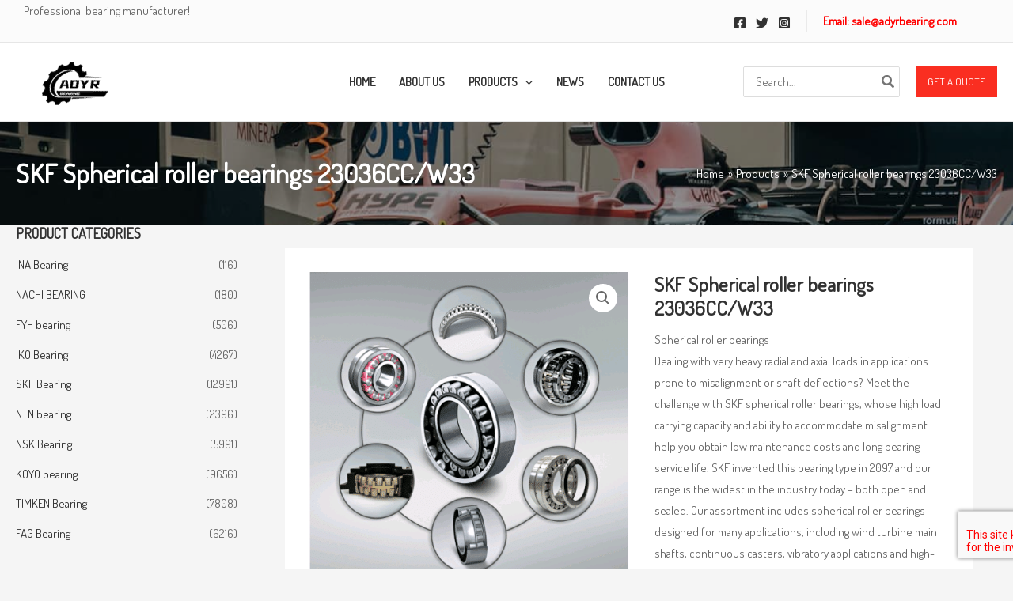

--- FILE ---
content_type: text/html; charset=UTF-8
request_url: https://www.adyrbearing.com/product/skf-spherical-roller-bearings-23036cc-w33/
body_size: 45578
content:
<!DOCTYPE html>
<html lang="en-US" prefix="og: https://ogp.me/ns#">
<head>
<meta charset="UTF-8">
<meta name="viewport" content="width=device-width, initial-scale=1">
	<link rel="profile" href="https://gmpg.org/xfn/11"> 
	
<!-- Search Engine Optimization by Rank Math - https://rankmath.com/ -->
<title>SKF Spherical roller bearings 23036CC/W33 - SKF Bearing|NSK Bearing|FAG Bearing-ADYR Bearing Co., Ltd.</title>
<meta name="description" content="Spherical roller bearings Dealing with very heavy radial and axial loads in applications prone to misalignment or shaft deflections? Meet the challenge with SKF spherical roller bearings, whose high load carrying capacity and ability to accommodate misalignment help you obtain low maintenance costs and long bearing service life. SKF invented this bearing type in 2097 and our range is the widest in the industry today – both open and sealed. Our assortment includes spherical roller bearings designed for many applications, including wind turbine main shafts, continuous casters, vibratory applications and high-speed applications, as well as bearings with Solid Oil, split bearings, SKF ConCentra roller bearing units, and, for the harshest operating environments, our SKF three-barrier solution."/>
<meta name="robots" content="index, follow, max-snippet:-1, max-video-preview:-1, max-image-preview:large"/>
<link rel="canonical" href="https://www.adyrbearing.com/product/skf-spherical-roller-bearings-23036cc-w33/" />
<meta property="og:locale" content="en_US" />
<meta property="og:type" content="product" />
<meta property="og:title" content="SKF Spherical roller bearings 23036CC/W33 - SKF Bearing|NSK Bearing|FAG Bearing-ADYR Bearing Co., Ltd." />
<meta property="og:description" content="Spherical roller bearings Dealing with very heavy radial and axial loads in applications prone to misalignment or shaft deflections? Meet the challenge with SKF spherical roller bearings, whose high load carrying capacity and ability to accommodate misalignment help you obtain low maintenance costs and long bearing service life. SKF invented this bearing type in 2097 and our range is the widest in the industry today – both open and sealed. Our assortment includes spherical roller bearings designed for many applications, including wind turbine main shafts, continuous casters, vibratory applications and high-speed applications, as well as bearings with Solid Oil, split bearings, SKF ConCentra roller bearing units, and, for the harshest operating environments, our SKF three-barrier solution." />
<meta property="og:url" content="https://www.adyrbearing.com/product/skf-spherical-roller-bearings-23036cc-w33/" />
<meta property="og:image" content="https://www.adyrbearing.com/wp-content/uploads/2023/02/QQ图片20230214144837.png" />
<meta property="og:image:secure_url" content="https://www.adyrbearing.com/wp-content/uploads/2023/02/QQ图片20230214144837.png" />
<meta property="og:image:width" content="514" />
<meta property="og:image:height" content="494" />
<meta property="og:image:alt" content="SKF Spherical roller bearings 23036CC/W33" />
<meta property="og:image:type" content="image/png" />
<meta property="product:price:currency" content="GBP" />
<meta property="product:availability" content="instock" />
<meta name="twitter:card" content="summary_large_image" />
<meta name="twitter:title" content="SKF Spherical roller bearings 23036CC/W33 - SKF Bearing|NSK Bearing|FAG Bearing-ADYR Bearing Co., Ltd." />
<meta name="twitter:description" content="Spherical roller bearings Dealing with very heavy radial and axial loads in applications prone to misalignment or shaft deflections? Meet the challenge with SKF spherical roller bearings, whose high load carrying capacity and ability to accommodate misalignment help you obtain low maintenance costs and long bearing service life. SKF invented this bearing type in 2097 and our range is the widest in the industry today – both open and sealed. Our assortment includes spherical roller bearings designed for many applications, including wind turbine main shafts, continuous casters, vibratory applications and high-speed applications, as well as bearings with Solid Oil, split bearings, SKF ConCentra roller bearing units, and, for the harshest operating environments, our SKF three-barrier solution." />
<meta name="twitter:image" content="https://www.adyrbearing.com/wp-content/uploads/2023/02/QQ图片20230214144837.png" />
<meta name="twitter:label1" content="Price" />
<meta name="twitter:data1" content="&pound;0.00" />
<meta name="twitter:label2" content="Availability" />
<meta name="twitter:data2" content="In stock" />
<script type="application/ld+json" class="rank-math-schema">{"@context":"https://schema.org","@graph":[{"@type":"Organization","@id":"https://www.adyrbearing.com/#organization","name":"SKF Bearing|NSK Bearing|FAG Bearing-ADYR Bearing Co., Ltd.","logo":{"@type":"ImageObject","@id":"https://www.adyrbearing.com/#logo","url":"https://www.adyrbearing.com/wp-content/uploads/2023/01/Q@SFGNEX@FMU03RZTV-100x100.png","contentUrl":"https://www.adyrbearing.com/wp-content/uploads/2023/01/Q@SFGNEX@FMU03RZTV-100x100.png","inLanguage":"en-US"}},{"@type":"WebSite","@id":"https://www.adyrbearing.com/#website","url":"https://www.adyrbearing.com","publisher":{"@id":"https://www.adyrbearing.com/#organization"},"inLanguage":"en-US"},{"@type":"ImageObject","@id":"https://www.adyrbearing.com/wp-content/uploads/2023/02/QQ\u56fe\u724720230214144837.png","url":"https://www.adyrbearing.com/wp-content/uploads/2023/02/QQ\u56fe\u724720230214144837.png","width":"514","height":"494","inLanguage":"en-US"},{"@type":"BreadcrumbList","@id":"https://www.adyrbearing.com/product/skf-spherical-roller-bearings-23036cc-w33/#breadcrumb","itemListElement":[{"@type":"ListItem","position":"1","item":{"@id":"https://www.adyrbearing.com","name":"Home"}},{"@type":"ListItem","position":"2","item":{"@id":"https://www.adyrbearing.com/product-category/skf-bearing/","name":"SKF Bearing"}},{"@type":"ListItem","position":"3","item":{"@id":"https://www.adyrbearing.com/product/skf-spherical-roller-bearings-23036cc-w33/","name":"SKF Spherical roller bearings 23036CC/W33"}}]},{"@type":"ItemPage","@id":"https://www.adyrbearing.com/product/skf-spherical-roller-bearings-23036cc-w33/#webpage","url":"https://www.adyrbearing.com/product/skf-spherical-roller-bearings-23036cc-w33/","name":"SKF Spherical roller bearings 23036CC/W33 - SKF Bearing|NSK Bearing|FAG Bearing-ADYR Bearing Co., Ltd.","datePublished":"2023-02-15T06:09:11+00:00","dateModified":"2023-02-15T06:09:11+00:00","isPartOf":{"@id":"https://www.adyrbearing.com/#website"},"primaryImageOfPage":{"@id":"https://www.adyrbearing.com/wp-content/uploads/2023/02/QQ\u56fe\u724720230214144837.png"},"inLanguage":"en-US","breadcrumb":{"@id":"https://www.adyrbearing.com/product/skf-spherical-roller-bearings-23036cc-w33/#breadcrumb"}},{"@type":"Product","name":"SKF Spherical roller bearings 23036CC/W33 - SKF Bearing|NSK Bearing|FAG Bearing-ADYR Bearing Co., Ltd.","description":"Spherical roller bearings Dealing with very heavy radial and axial loads in applications prone to misalignment or shaft deflections? Meet the challenge with SKF spherical roller bearings, whose high load carrying capacity and ability to accommodate misalignment help you obtain low maintenance costs and long bearing service life. SKF invented this bearing type in 2097 and our range is the widest in the industry today \u2013 both open and sealed. Our assortment includes spherical roller bearings designed for many applications, including wind turbine main shafts, continuous casters, vibratory applications and high-speed applications, as well as bearings with Solid Oil, split bearings, SKF ConCentra roller bearing units, and, for the harshest operating environments, our SKF three-barrier solution.","category":"SKF Bearing","mainEntityOfPage":{"@id":"https://www.adyrbearing.com/product/skf-spherical-roller-bearings-23036cc-w33/#webpage"},"image":[{"@type":"ImageObject","url":"https://www.adyrbearing.com/wp-content/uploads/2023/02/QQ\u56fe\u724720230214144837.png","height":"494","width":"514"},{"@type":"ImageObject","url":"https://www.adyrbearing.com/wp-content/uploads/2023/02/QQ\u56fe\u724720230214153440.png","height":"396","width":"432"},{"@type":"ImageObject","url":"https://www.adyrbearing.com/wp-content/uploads/2023/02/QQ\u56fe\u724720230214153444.png","height":"427","width":"486"},{"@type":"ImageObject","url":"https://www.adyrbearing.com/wp-content/uploads/2023/02/QQ\u56fe\u724720230214153450.png","height":"415","width":"486"},{"@type":"ImageObject","url":"https://www.adyrbearing.com/wp-content/uploads/2023/02/QQ\u56fe\u724720230214153513.png","height":"418","width":"501"}],"@id":"https://www.adyrbearing.com/product/skf-spherical-roller-bearings-23036cc-w33/#richSnippet"}]}</script>
<!-- /Rank Math WordPress SEO plugin -->

<link rel='dns-prefetch' href='//fonts.googleapis.com' />
<link rel="alternate" type="application/rss+xml" title="SKF Bearing|NSK Bearing|FAG Bearing-ADYR Bearing Co., Ltd. &raquo; Feed" href="https://www.adyrbearing.com/feed/" />
<link rel="alternate" title="oEmbed (JSON)" type="application/json+oembed" href="https://www.adyrbearing.com/wp-json/oembed/1.0/embed?url=https%3A%2F%2Fwww.adyrbearing.com%2Fproduct%2Fskf-spherical-roller-bearings-23036cc-w33%2F" />
<link rel="alternate" title="oEmbed (XML)" type="text/xml+oembed" href="https://www.adyrbearing.com/wp-json/oembed/1.0/embed?url=https%3A%2F%2Fwww.adyrbearing.com%2Fproduct%2Fskf-spherical-roller-bearings-23036cc-w33%2F&#038;format=xml" />
<style id='wp-img-auto-sizes-contain-inline-css'>
img:is([sizes=auto i],[sizes^="auto," i]){contain-intrinsic-size:3000px 1500px}
/*# sourceURL=wp-img-auto-sizes-contain-inline-css */
</style>

<link rel='stylesheet' id='astra-theme-css-css' href='https://www.adyrbearing.com/wp-content/themes/astra/assets/css/minified/main.min.css?ver=4.11.3' media='all' />
<link rel='stylesheet' id='astra-google-fonts-css' href='https://fonts.googleapis.com/css?family=Dosis%3A400%2C&#038;display=fallback&#038;ver=4.11.3' media='all' />
<link rel='stylesheet' id='astra-theme-dynamic-css' href='https://www.adyrbearing.com/wp-content/uploads/astra/astra-theme-dynamic-css-post-15946.css?ver=1751655017' media='all' />
<link rel='stylesheet' id='astra-advanced-headers-css-css' href='https://www.adyrbearing.com/wp-content/plugins/astra-addon/addons/advanced-headers/assets/css/minified/style.min.css?ver=4.11.2' media='all' />
<link rel='stylesheet' id='astra-advanced-headers-layout-css-css' href='https://www.adyrbearing.com/wp-content/plugins/astra-addon/addons/advanced-headers/assets/css/minified/advanced-headers-layout-1.min.css?ver=4.11.2' media='all' />
<style id='wp-emoji-styles-inline-css'>

	img.wp-smiley, img.emoji {
		display: inline !important;
		border: none !important;
		box-shadow: none !important;
		height: 1em !important;
		width: 1em !important;
		margin: 0 0.07em !important;
		vertical-align: -0.1em !important;
		background: none !important;
		padding: 0 !important;
	}
/*# sourceURL=wp-emoji-styles-inline-css */
</style>
<link rel='stylesheet' id='wp-block-library-css' href='https://www.adyrbearing.com/wp-includes/css/dist/block-library/style.min.css?ver=6.9' media='all' />
<style id='wp-block-paragraph-inline-css'>
.is-small-text{font-size:.875em}.is-regular-text{font-size:1em}.is-large-text{font-size:2.25em}.is-larger-text{font-size:3em}.has-drop-cap:not(:focus):first-letter{float:left;font-size:8.4em;font-style:normal;font-weight:100;line-height:.68;margin:.05em .1em 0 0;text-transform:uppercase}body.rtl .has-drop-cap:not(:focus):first-letter{float:none;margin-left:.1em}p.has-drop-cap.has-background{overflow:hidden}:root :where(p.has-background){padding:1.25em 2.375em}:where(p.has-text-color:not(.has-link-color)) a{color:inherit}p.has-text-align-left[style*="writing-mode:vertical-lr"],p.has-text-align-right[style*="writing-mode:vertical-rl"]{rotate:180deg}
/*# sourceURL=https://www.adyrbearing.com/wp-includes/blocks/paragraph/style.min.css */
</style>
<link rel='stylesheet' id='wc-blocks-style-css' href='https://www.adyrbearing.com/wp-content/plugins/woocommerce/assets/client/blocks/wc-blocks.css?ver=wc-9.9.6' media='all' />
<style id='global-styles-inline-css'>
:root{--wp--preset--aspect-ratio--square: 1;--wp--preset--aspect-ratio--4-3: 4/3;--wp--preset--aspect-ratio--3-4: 3/4;--wp--preset--aspect-ratio--3-2: 3/2;--wp--preset--aspect-ratio--2-3: 2/3;--wp--preset--aspect-ratio--16-9: 16/9;--wp--preset--aspect-ratio--9-16: 9/16;--wp--preset--color--black: #000000;--wp--preset--color--cyan-bluish-gray: #abb8c3;--wp--preset--color--white: #ffffff;--wp--preset--color--pale-pink: #f78da7;--wp--preset--color--vivid-red: #cf2e2e;--wp--preset--color--luminous-vivid-orange: #ff6900;--wp--preset--color--luminous-vivid-amber: #fcb900;--wp--preset--color--light-green-cyan: #7bdcb5;--wp--preset--color--vivid-green-cyan: #00d084;--wp--preset--color--pale-cyan-blue: #8ed1fc;--wp--preset--color--vivid-cyan-blue: #0693e3;--wp--preset--color--vivid-purple: #9b51e0;--wp--preset--color--ast-global-color-0: var(--ast-global-color-0);--wp--preset--color--ast-global-color-1: var(--ast-global-color-1);--wp--preset--color--ast-global-color-2: var(--ast-global-color-2);--wp--preset--color--ast-global-color-3: var(--ast-global-color-3);--wp--preset--color--ast-global-color-4: var(--ast-global-color-4);--wp--preset--color--ast-global-color-5: var(--ast-global-color-5);--wp--preset--color--ast-global-color-6: var(--ast-global-color-6);--wp--preset--color--ast-global-color-7: var(--ast-global-color-7);--wp--preset--color--ast-global-color-8: var(--ast-global-color-8);--wp--preset--gradient--vivid-cyan-blue-to-vivid-purple: linear-gradient(135deg,rgb(6,147,227) 0%,rgb(155,81,224) 100%);--wp--preset--gradient--light-green-cyan-to-vivid-green-cyan: linear-gradient(135deg,rgb(122,220,180) 0%,rgb(0,208,130) 100%);--wp--preset--gradient--luminous-vivid-amber-to-luminous-vivid-orange: linear-gradient(135deg,rgb(252,185,0) 0%,rgb(255,105,0) 100%);--wp--preset--gradient--luminous-vivid-orange-to-vivid-red: linear-gradient(135deg,rgb(255,105,0) 0%,rgb(207,46,46) 100%);--wp--preset--gradient--very-light-gray-to-cyan-bluish-gray: linear-gradient(135deg,rgb(238,238,238) 0%,rgb(169,184,195) 100%);--wp--preset--gradient--cool-to-warm-spectrum: linear-gradient(135deg,rgb(74,234,220) 0%,rgb(151,120,209) 20%,rgb(207,42,186) 40%,rgb(238,44,130) 60%,rgb(251,105,98) 80%,rgb(254,248,76) 100%);--wp--preset--gradient--blush-light-purple: linear-gradient(135deg,rgb(255,206,236) 0%,rgb(152,150,240) 100%);--wp--preset--gradient--blush-bordeaux: linear-gradient(135deg,rgb(254,205,165) 0%,rgb(254,45,45) 50%,rgb(107,0,62) 100%);--wp--preset--gradient--luminous-dusk: linear-gradient(135deg,rgb(255,203,112) 0%,rgb(199,81,192) 50%,rgb(65,88,208) 100%);--wp--preset--gradient--pale-ocean: linear-gradient(135deg,rgb(255,245,203) 0%,rgb(182,227,212) 50%,rgb(51,167,181) 100%);--wp--preset--gradient--electric-grass: linear-gradient(135deg,rgb(202,248,128) 0%,rgb(113,206,126) 100%);--wp--preset--gradient--midnight: linear-gradient(135deg,rgb(2,3,129) 0%,rgb(40,116,252) 100%);--wp--preset--font-size--small: 13px;--wp--preset--font-size--medium: 20px;--wp--preset--font-size--large: 36px;--wp--preset--font-size--x-large: 42px;--wp--preset--spacing--20: 0.44rem;--wp--preset--spacing--30: 0.67rem;--wp--preset--spacing--40: 1rem;--wp--preset--spacing--50: 1.5rem;--wp--preset--spacing--60: 2.25rem;--wp--preset--spacing--70: 3.38rem;--wp--preset--spacing--80: 5.06rem;--wp--preset--shadow--natural: 6px 6px 9px rgba(0, 0, 0, 0.2);--wp--preset--shadow--deep: 12px 12px 50px rgba(0, 0, 0, 0.4);--wp--preset--shadow--sharp: 6px 6px 0px rgba(0, 0, 0, 0.2);--wp--preset--shadow--outlined: 6px 6px 0px -3px rgb(255, 255, 255), 6px 6px rgb(0, 0, 0);--wp--preset--shadow--crisp: 6px 6px 0px rgb(0, 0, 0);}:root { --wp--style--global--content-size: var(--wp--custom--ast-content-width-size);--wp--style--global--wide-size: var(--wp--custom--ast-wide-width-size); }:where(body) { margin: 0; }.wp-site-blocks > .alignleft { float: left; margin-right: 2em; }.wp-site-blocks > .alignright { float: right; margin-left: 2em; }.wp-site-blocks > .aligncenter { justify-content: center; margin-left: auto; margin-right: auto; }:where(.wp-site-blocks) > * { margin-block-start: 24px; margin-block-end: 0; }:where(.wp-site-blocks) > :first-child { margin-block-start: 0; }:where(.wp-site-blocks) > :last-child { margin-block-end: 0; }:root { --wp--style--block-gap: 24px; }:root :where(.is-layout-flow) > :first-child{margin-block-start: 0;}:root :where(.is-layout-flow) > :last-child{margin-block-end: 0;}:root :where(.is-layout-flow) > *{margin-block-start: 24px;margin-block-end: 0;}:root :where(.is-layout-constrained) > :first-child{margin-block-start: 0;}:root :where(.is-layout-constrained) > :last-child{margin-block-end: 0;}:root :where(.is-layout-constrained) > *{margin-block-start: 24px;margin-block-end: 0;}:root :where(.is-layout-flex){gap: 24px;}:root :where(.is-layout-grid){gap: 24px;}.is-layout-flow > .alignleft{float: left;margin-inline-start: 0;margin-inline-end: 2em;}.is-layout-flow > .alignright{float: right;margin-inline-start: 2em;margin-inline-end: 0;}.is-layout-flow > .aligncenter{margin-left: auto !important;margin-right: auto !important;}.is-layout-constrained > .alignleft{float: left;margin-inline-start: 0;margin-inline-end: 2em;}.is-layout-constrained > .alignright{float: right;margin-inline-start: 2em;margin-inline-end: 0;}.is-layout-constrained > .aligncenter{margin-left: auto !important;margin-right: auto !important;}.is-layout-constrained > :where(:not(.alignleft):not(.alignright):not(.alignfull)){max-width: var(--wp--style--global--content-size);margin-left: auto !important;margin-right: auto !important;}.is-layout-constrained > .alignwide{max-width: var(--wp--style--global--wide-size);}body .is-layout-flex{display: flex;}.is-layout-flex{flex-wrap: wrap;align-items: center;}.is-layout-flex > :is(*, div){margin: 0;}body .is-layout-grid{display: grid;}.is-layout-grid > :is(*, div){margin: 0;}body{padding-top: 0px;padding-right: 0px;padding-bottom: 0px;padding-left: 0px;}a:where(:not(.wp-element-button)){text-decoration: none;}:root :where(.wp-element-button, .wp-block-button__link){background-color: #32373c;border-width: 0;color: #fff;font-family: inherit;font-size: inherit;font-style: inherit;font-weight: inherit;letter-spacing: inherit;line-height: inherit;padding-top: calc(0.667em + 2px);padding-right: calc(1.333em + 2px);padding-bottom: calc(0.667em + 2px);padding-left: calc(1.333em + 2px);text-decoration: none;text-transform: inherit;}.has-black-color{color: var(--wp--preset--color--black) !important;}.has-cyan-bluish-gray-color{color: var(--wp--preset--color--cyan-bluish-gray) !important;}.has-white-color{color: var(--wp--preset--color--white) !important;}.has-pale-pink-color{color: var(--wp--preset--color--pale-pink) !important;}.has-vivid-red-color{color: var(--wp--preset--color--vivid-red) !important;}.has-luminous-vivid-orange-color{color: var(--wp--preset--color--luminous-vivid-orange) !important;}.has-luminous-vivid-amber-color{color: var(--wp--preset--color--luminous-vivid-amber) !important;}.has-light-green-cyan-color{color: var(--wp--preset--color--light-green-cyan) !important;}.has-vivid-green-cyan-color{color: var(--wp--preset--color--vivid-green-cyan) !important;}.has-pale-cyan-blue-color{color: var(--wp--preset--color--pale-cyan-blue) !important;}.has-vivid-cyan-blue-color{color: var(--wp--preset--color--vivid-cyan-blue) !important;}.has-vivid-purple-color{color: var(--wp--preset--color--vivid-purple) !important;}.has-ast-global-color-0-color{color: var(--wp--preset--color--ast-global-color-0) !important;}.has-ast-global-color-1-color{color: var(--wp--preset--color--ast-global-color-1) !important;}.has-ast-global-color-2-color{color: var(--wp--preset--color--ast-global-color-2) !important;}.has-ast-global-color-3-color{color: var(--wp--preset--color--ast-global-color-3) !important;}.has-ast-global-color-4-color{color: var(--wp--preset--color--ast-global-color-4) !important;}.has-ast-global-color-5-color{color: var(--wp--preset--color--ast-global-color-5) !important;}.has-ast-global-color-6-color{color: var(--wp--preset--color--ast-global-color-6) !important;}.has-ast-global-color-7-color{color: var(--wp--preset--color--ast-global-color-7) !important;}.has-ast-global-color-8-color{color: var(--wp--preset--color--ast-global-color-8) !important;}.has-black-background-color{background-color: var(--wp--preset--color--black) !important;}.has-cyan-bluish-gray-background-color{background-color: var(--wp--preset--color--cyan-bluish-gray) !important;}.has-white-background-color{background-color: var(--wp--preset--color--white) !important;}.has-pale-pink-background-color{background-color: var(--wp--preset--color--pale-pink) !important;}.has-vivid-red-background-color{background-color: var(--wp--preset--color--vivid-red) !important;}.has-luminous-vivid-orange-background-color{background-color: var(--wp--preset--color--luminous-vivid-orange) !important;}.has-luminous-vivid-amber-background-color{background-color: var(--wp--preset--color--luminous-vivid-amber) !important;}.has-light-green-cyan-background-color{background-color: var(--wp--preset--color--light-green-cyan) !important;}.has-vivid-green-cyan-background-color{background-color: var(--wp--preset--color--vivid-green-cyan) !important;}.has-pale-cyan-blue-background-color{background-color: var(--wp--preset--color--pale-cyan-blue) !important;}.has-vivid-cyan-blue-background-color{background-color: var(--wp--preset--color--vivid-cyan-blue) !important;}.has-vivid-purple-background-color{background-color: var(--wp--preset--color--vivid-purple) !important;}.has-ast-global-color-0-background-color{background-color: var(--wp--preset--color--ast-global-color-0) !important;}.has-ast-global-color-1-background-color{background-color: var(--wp--preset--color--ast-global-color-1) !important;}.has-ast-global-color-2-background-color{background-color: var(--wp--preset--color--ast-global-color-2) !important;}.has-ast-global-color-3-background-color{background-color: var(--wp--preset--color--ast-global-color-3) !important;}.has-ast-global-color-4-background-color{background-color: var(--wp--preset--color--ast-global-color-4) !important;}.has-ast-global-color-5-background-color{background-color: var(--wp--preset--color--ast-global-color-5) !important;}.has-ast-global-color-6-background-color{background-color: var(--wp--preset--color--ast-global-color-6) !important;}.has-ast-global-color-7-background-color{background-color: var(--wp--preset--color--ast-global-color-7) !important;}.has-ast-global-color-8-background-color{background-color: var(--wp--preset--color--ast-global-color-8) !important;}.has-black-border-color{border-color: var(--wp--preset--color--black) !important;}.has-cyan-bluish-gray-border-color{border-color: var(--wp--preset--color--cyan-bluish-gray) !important;}.has-white-border-color{border-color: var(--wp--preset--color--white) !important;}.has-pale-pink-border-color{border-color: var(--wp--preset--color--pale-pink) !important;}.has-vivid-red-border-color{border-color: var(--wp--preset--color--vivid-red) !important;}.has-luminous-vivid-orange-border-color{border-color: var(--wp--preset--color--luminous-vivid-orange) !important;}.has-luminous-vivid-amber-border-color{border-color: var(--wp--preset--color--luminous-vivid-amber) !important;}.has-light-green-cyan-border-color{border-color: var(--wp--preset--color--light-green-cyan) !important;}.has-vivid-green-cyan-border-color{border-color: var(--wp--preset--color--vivid-green-cyan) !important;}.has-pale-cyan-blue-border-color{border-color: var(--wp--preset--color--pale-cyan-blue) !important;}.has-vivid-cyan-blue-border-color{border-color: var(--wp--preset--color--vivid-cyan-blue) !important;}.has-vivid-purple-border-color{border-color: var(--wp--preset--color--vivid-purple) !important;}.has-ast-global-color-0-border-color{border-color: var(--wp--preset--color--ast-global-color-0) !important;}.has-ast-global-color-1-border-color{border-color: var(--wp--preset--color--ast-global-color-1) !important;}.has-ast-global-color-2-border-color{border-color: var(--wp--preset--color--ast-global-color-2) !important;}.has-ast-global-color-3-border-color{border-color: var(--wp--preset--color--ast-global-color-3) !important;}.has-ast-global-color-4-border-color{border-color: var(--wp--preset--color--ast-global-color-4) !important;}.has-ast-global-color-5-border-color{border-color: var(--wp--preset--color--ast-global-color-5) !important;}.has-ast-global-color-6-border-color{border-color: var(--wp--preset--color--ast-global-color-6) !important;}.has-ast-global-color-7-border-color{border-color: var(--wp--preset--color--ast-global-color-7) !important;}.has-ast-global-color-8-border-color{border-color: var(--wp--preset--color--ast-global-color-8) !important;}.has-vivid-cyan-blue-to-vivid-purple-gradient-background{background: var(--wp--preset--gradient--vivid-cyan-blue-to-vivid-purple) !important;}.has-light-green-cyan-to-vivid-green-cyan-gradient-background{background: var(--wp--preset--gradient--light-green-cyan-to-vivid-green-cyan) !important;}.has-luminous-vivid-amber-to-luminous-vivid-orange-gradient-background{background: var(--wp--preset--gradient--luminous-vivid-amber-to-luminous-vivid-orange) !important;}.has-luminous-vivid-orange-to-vivid-red-gradient-background{background: var(--wp--preset--gradient--luminous-vivid-orange-to-vivid-red) !important;}.has-very-light-gray-to-cyan-bluish-gray-gradient-background{background: var(--wp--preset--gradient--very-light-gray-to-cyan-bluish-gray) !important;}.has-cool-to-warm-spectrum-gradient-background{background: var(--wp--preset--gradient--cool-to-warm-spectrum) !important;}.has-blush-light-purple-gradient-background{background: var(--wp--preset--gradient--blush-light-purple) !important;}.has-blush-bordeaux-gradient-background{background: var(--wp--preset--gradient--blush-bordeaux) !important;}.has-luminous-dusk-gradient-background{background: var(--wp--preset--gradient--luminous-dusk) !important;}.has-pale-ocean-gradient-background{background: var(--wp--preset--gradient--pale-ocean) !important;}.has-electric-grass-gradient-background{background: var(--wp--preset--gradient--electric-grass) !important;}.has-midnight-gradient-background{background: var(--wp--preset--gradient--midnight) !important;}.has-small-font-size{font-size: var(--wp--preset--font-size--small) !important;}.has-medium-font-size{font-size: var(--wp--preset--font-size--medium) !important;}.has-large-font-size{font-size: var(--wp--preset--font-size--large) !important;}.has-x-large-font-size{font-size: var(--wp--preset--font-size--x-large) !important;}
/*# sourceURL=global-styles-inline-css */
</style>

<link rel='stylesheet' id='photoswipe-css' href='https://www.adyrbearing.com/wp-content/plugins/woocommerce/assets/css/photoswipe/photoswipe.min.css?ver=9.9.6' media='all' />
<link rel='stylesheet' id='photoswipe-default-skin-css' href='https://www.adyrbearing.com/wp-content/plugins/woocommerce/assets/css/photoswipe/default-skin/default-skin.min.css?ver=9.9.6' media='all' />
<link rel='stylesheet' id='woocommerce-layout-css' href='https://www.adyrbearing.com/wp-content/themes/astra/assets/css/minified/compatibility/woocommerce/woocommerce-layout-grid.min.css?ver=4.11.3' media='all' />
<link rel='stylesheet' id='woocommerce-smallscreen-css' href='https://www.adyrbearing.com/wp-content/themes/astra/assets/css/minified/compatibility/woocommerce/woocommerce-smallscreen-grid.min.css?ver=4.11.3' media='only screen and (max-width: 921px)' />
<link rel='stylesheet' id='woocommerce-general-css' href='https://www.adyrbearing.com/wp-content/themes/astra/assets/css/minified/compatibility/woocommerce/woocommerce-grid.min.css?ver=4.11.3' media='all' />
<style id='woocommerce-general-inline-css'>

					.woocommerce-js a.button, .woocommerce button.button, .woocommerce input.button, .woocommerce #respond input#submit {
						font-size: 100%;
						line-height: 1;
						text-decoration: none;
						overflow: visible;
						padding: 0.5em 0.75em;
						font-weight: 700;
						border-radius: 3px;
						color: $secondarytext;
						background-color: $secondary;
						border: 0;
					}
					.woocommerce-js a.button:hover, .woocommerce button.button:hover, .woocommerce input.button:hover, .woocommerce #respond input#submit:hover {
						background-color: #dad8da;
						background-image: none;
						color: #515151;
					}
				#customer_details h3:not(.elementor-widget-woocommerce-checkout-page h3){font-size:1.2rem;padding:20px 0 14px;margin:0 0 20px;border-bottom:1px solid var(--ast-border-color);font-weight:700;}form #order_review_heading:not(.elementor-widget-woocommerce-checkout-page #order_review_heading){border-width:2px 2px 0 2px;border-style:solid;font-size:1.2rem;margin:0;padding:1.5em 1.5em 1em;border-color:var(--ast-border-color);font-weight:700;}.woocommerce-Address h3, .cart-collaterals h2{font-size:1.2rem;padding:.7em 1em;}.woocommerce-cart .cart-collaterals .cart_totals>h2{font-weight:700;}form #order_review:not(.elementor-widget-woocommerce-checkout-page #order_review){padding:0 2em;border-width:0 2px 2px;border-style:solid;border-color:var(--ast-border-color);}ul#shipping_method li:not(.elementor-widget-woocommerce-cart #shipping_method li){margin:0;padding:0.25em 0 0.25em 22px;text-indent:-22px;list-style:none outside;}.woocommerce span.onsale, .wc-block-grid__product .wc-block-grid__product-onsale{background-color:var(--ast-global-color-0);color:#ffffff;}.woocommerce-message, .woocommerce-info{border-top-color:var(--ast-global-color-2);}.woocommerce-message::before,.woocommerce-info::before{color:var(--ast-global-color-2);}.woocommerce ul.products li.product .price, .woocommerce div.product p.price, .woocommerce div.product span.price, .widget_layered_nav_filters ul li.chosen a, .woocommerce-page ul.products li.product .ast-woo-product-category, .wc-layered-nav-rating a{color:var(--ast-global-color-3);}.woocommerce nav.woocommerce-pagination ul,.woocommerce nav.woocommerce-pagination ul li{border-color:var(--ast-global-color-2);}.woocommerce nav.woocommerce-pagination ul li a:focus, .woocommerce nav.woocommerce-pagination ul li a:hover, .woocommerce nav.woocommerce-pagination ul li span.current{background:var(--ast-global-color-2);color:#ffffff;}.woocommerce-MyAccount-navigation-link.is-active a{color:var(--ast-global-color-0);}.woocommerce .widget_price_filter .ui-slider .ui-slider-range, .woocommerce .widget_price_filter .ui-slider .ui-slider-handle{background-color:var(--ast-global-color-2);}.woocommerce .star-rating, .woocommerce .comment-form-rating .stars a, .woocommerce .star-rating::before{color:var(--ast-global-color-3);}.woocommerce div.product .woocommerce-tabs ul.tabs li.active:before,  .woocommerce div.ast-product-tabs-layout-vertical .woocommerce-tabs ul.tabs li:hover::before{background:var(--ast-global-color-2);}.woocommerce .woocommerce-cart-form button[name="update_cart"]:disabled{color:#ffffff;}.woocommerce #content table.cart .button[name="apply_coupon"], .woocommerce-page #content table.cart .button[name="apply_coupon"]{padding:10px 40px;}.woocommerce table.cart td.actions .button, .woocommerce #content table.cart td.actions .button, .woocommerce-page table.cart td.actions .button, .woocommerce-page #content table.cart td.actions .button{line-height:1;border-width:1px;border-style:solid;}.woocommerce ul.products li.product .button, .woocommerce-page ul.products li.product .button{line-height:1.3;}.woocommerce-js a.button, .woocommerce button.button, .woocommerce .woocommerce-message a.button, .woocommerce #respond input#submit.alt, .woocommerce-js a.button.alt, .woocommerce button.button.alt, .woocommerce input.button.alt, .woocommerce input.button,.woocommerce input.button:disabled, .woocommerce input.button:disabled[disabled], .woocommerce input.button:disabled:hover, .woocommerce input.button:disabled[disabled]:hover, .woocommerce #respond input#submit, .woocommerce button.button.alt.disabled, .wc-block-grid__products .wc-block-grid__product .wp-block-button__link, .wc-block-grid__product-onsale{color:#ffffff;border-color:var(--ast-global-color-0);background-color:var(--ast-global-color-0);}.woocommerce-js a.button:hover, .woocommerce button.button:hover, .woocommerce .woocommerce-message a.button:hover,.woocommerce #respond input#submit:hover,.woocommerce #respond input#submit.alt:hover, .woocommerce-js a.button.alt:hover, .woocommerce button.button.alt:hover, .woocommerce input.button.alt:hover, .woocommerce input.button:hover, .woocommerce button.button.alt.disabled:hover, .wc-block-grid__products .wc-block-grid__product .wp-block-button__link:hover{color:#ffffff;border-color:var(--ast-global-color-2);background-color:var(--ast-global-color-2);}.woocommerce-js a.button, .woocommerce button.button, .woocommerce .woocommerce-message a.button, .woocommerce #respond input#submit.alt, .woocommerce-js a.button.alt, .woocommerce button.button.alt, .woocommerce input.button.alt, .woocommerce input.button,.woocommerce-cart table.cart td.actions .button, .woocommerce form.checkout_coupon .button, .woocommerce #respond input#submit, .wc-block-grid__products .wc-block-grid__product .wp-block-button__link{border-top-left-radius:0px;border-top-right-radius:0px;border-bottom-right-radius:0px;border-bottom-left-radius:0px;padding-top:11px;padding-right:30px;padding-bottom:11px;padding-left:30px;}.woocommerce ul.products li.product a, .woocommerce-js a.button:hover, .woocommerce button.button:hover, .woocommerce input.button:hover, .woocommerce #respond input#submit:hover{text-decoration:none;}.woocommerce[class*="rel-up-columns-"] .site-main div.product .related.products ul.products li.product, .woocommerce-page .site-main ul.products li.product{width:100%;}.woocommerce .up-sells h2, .woocommerce .related.products h2, .woocommerce .woocommerce-tabs h2{font-size:1.5rem;}.woocommerce h2, .woocommerce-account h2{font-size:1.625rem;}.woocommerce ul.product-categories > li ul li{position:relative;}.woocommerce ul.product-categories > li ul li:before{content:"";border-width:1px 1px 0 0;border-style:solid;display:inline-block;width:6px;height:6px;position:absolute;top:50%;margin-top:-2px;-webkit-transform:rotate(45deg);transform:rotate(45deg);}.woocommerce ul.product-categories > li ul li a{margin-left:15px;}.ast-icon-shopping-cart svg{height:.82em;}.ast-icon-shopping-bag svg{height:1em;width:1em;}.ast-icon-shopping-basket svg{height:1.15em;width:1.2em;}.ast-site-header-cart.ast-menu-cart-outline .ast-addon-cart-wrap, .ast-site-header-cart.ast-menu-cart-fill .ast-addon-cart-wrap {line-height:1;}.ast-site-header-cart.ast-menu-cart-fill i.astra-icon{ font-size:1.1em;}li.woocommerce-custom-menu-item .ast-site-header-cart i.astra-icon:after{ padding-left:2px;}.ast-hfb-header .ast-addon-cart-wrap{ padding:0.4em;}.ast-header-break-point.ast-header-custom-item-outside .ast-woo-header-cart-info-wrap{ display:none;}.ast-site-header-cart i.astra-icon:after{ background:var(--ast-global-color-0);}@media (min-width:545px) and (max-width:921px){.woocommerce.tablet-columns-3 ul.products li.product, .woocommerce-page.tablet-columns-3 ul.products:not(.elementor-grid){grid-template-columns:repeat(3, minmax(0, 1fr));}}@media (min-width:922px){.woocommerce form.checkout_coupon{width:50%;}}@media (max-width:921px){.ast-header-break-point.ast-woocommerce-cart-menu .header-main-layout-1.ast-mobile-header-stack.ast-no-menu-items .ast-site-header-cart, .ast-header-break-point.ast-woocommerce-cart-menu .header-main-layout-3.ast-mobile-header-stack.ast-no-menu-items .ast-site-header-cart{padding-right:0;padding-left:0;}.ast-header-break-point.ast-woocommerce-cart-menu .header-main-layout-1.ast-mobile-header-stack .main-header-bar{text-align:center;}.ast-header-break-point.ast-woocommerce-cart-menu .header-main-layout-1.ast-mobile-header-stack .ast-site-header-cart, .ast-header-break-point.ast-woocommerce-cart-menu .header-main-layout-1.ast-mobile-header-stack .ast-mobile-menu-buttons{display:inline-block;}.ast-header-break-point.ast-woocommerce-cart-menu .header-main-layout-2.ast-mobile-header-inline .site-branding{flex:auto;}.ast-header-break-point.ast-woocommerce-cart-menu .header-main-layout-3.ast-mobile-header-stack .site-branding{flex:0 0 100%;}.ast-header-break-point.ast-woocommerce-cart-menu .header-main-layout-3.ast-mobile-header-stack .main-header-container{display:flex;justify-content:center;}.woocommerce-cart .woocommerce-shipping-calculator .button{width:100%;}.woocommerce div.product div.images, .woocommerce div.product div.summary, .woocommerce #content div.product div.images, .woocommerce #content div.product div.summary, .woocommerce-page div.product div.images, .woocommerce-page div.product div.summary, .woocommerce-page #content div.product div.images, .woocommerce-page #content div.product div.summary{float:none;width:100%;}.woocommerce-cart table.cart td.actions .ast-return-to-shop{display:block;text-align:center;margin-top:1em;}.ast-container .woocommerce ul.products:not(.elementor-grid), .woocommerce-page ul.products:not(.elementor-grid), .woocommerce.tablet-columns-3 ul.products:not(.elementor-grid){grid-template-columns:repeat(3, minmax(0, 1fr));}.woocommerce.tablet-rel-up-columns-3 ul.products{grid-template-columns:repeat(3, minmax(0, 1fr));}.woocommerce[class*="tablet-rel-up-columns-"] .site-main div.product .related.products ul.products li.product{width:100%;}}@media (max-width:544px){.ast-separate-container .ast-woocommerce-container{padding:.54em 1em 1.33333em;}.woocommerce-message, .woocommerce-error, .woocommerce-info{display:flex;flex-wrap:wrap;}.woocommerce-message a.button, .woocommerce-error a.button, .woocommerce-info a.button{order:1;margin-top:.5em;}.woocommerce .woocommerce-ordering, .woocommerce-page .woocommerce-ordering{float:none;margin-bottom:2em;}.woocommerce table.cart td.actions .button, .woocommerce #content table.cart td.actions .button, .woocommerce-page table.cart td.actions .button, .woocommerce-page #content table.cart td.actions .button{padding-left:1em;padding-right:1em;}.woocommerce #content table.cart .button, .woocommerce-page #content table.cart .button{width:100%;}.woocommerce #content table.cart td.actions .coupon, .woocommerce-page #content table.cart td.actions .coupon{float:none;}.woocommerce #content table.cart td.actions .coupon .button, .woocommerce-page #content table.cart td.actions .coupon .button{flex:1;}.woocommerce #content div.product .woocommerce-tabs ul.tabs li a, .woocommerce-page #content div.product .woocommerce-tabs ul.tabs li a{display:block;}.woocommerce ul.products a.button, .woocommerce-page ul.products a.button{padding:0.5em 0.75em;}.ast-container .woocommerce ul.products:not(.elementor-grid), .woocommerce-page ul.products:not(.elementor-grid), .woocommerce.mobile-columns-2 ul.products:not(.elementor-grid), .woocommerce-page.mobile-columns-2 ul.products:not(.elementor-grid){grid-template-columns:repeat(2, minmax(0, 1fr));}.woocommerce.mobile-rel-up-columns-1 ul.products::not(.elementor-grid){grid-template-columns:repeat(1, minmax(0, 1fr));}}@media (max-width:544px){.woocommerce ul.products a.button.loading::after, .woocommerce-page ul.products a.button.loading::after{display:inline-block;margin-left:5px;position:initial;}.woocommerce.mobile-columns-1 .site-main ul.products li.product:nth-child(n), .woocommerce-page.mobile-columns-1 .site-main ul.products li.product:nth-child(n){margin-right:0;}.woocommerce #content div.product .woocommerce-tabs ul.tabs li, .woocommerce-page #content div.product .woocommerce-tabs ul.tabs li{display:block;margin-right:0;}}@media (min-width:922px){.ast-woo-shop-archive .site-content > .ast-container{max-width:1300px;}}@media (min-width:922px){.woocommerce #content .ast-woocommerce-container div.product div.images, .woocommerce .ast-woocommerce-container div.product div.images, .woocommerce-page #content .ast-woocommerce-container div.product div.images, .woocommerce-page .ast-woocommerce-container div.product div.images{width:50%;}.woocommerce #content .ast-woocommerce-container div.product div.summary, .woocommerce .ast-woocommerce-container div.product div.summary, .woocommerce-page #content .ast-woocommerce-container div.product div.summary, .woocommerce-page .ast-woocommerce-container div.product div.summary{width:46%;}.woocommerce.woocommerce-checkout form #customer_details.col2-set .col-1, .woocommerce.woocommerce-checkout form #customer_details.col2-set .col-2, .woocommerce-page.woocommerce-checkout form #customer_details.col2-set .col-1, .woocommerce-page.woocommerce-checkout form #customer_details.col2-set .col-2{float:none;width:auto;}}.woocommerce-js a.button , .woocommerce button.button.alt ,.woocommerce-page table.cart td.actions .button, .woocommerce-page #content table.cart td.actions .button , .woocommerce-js a.button.alt ,.woocommerce .woocommerce-message a.button , .ast-site-header-cart .widget_shopping_cart .buttons .button.checkout, .woocommerce button.button.alt.disabled , .wc-block-grid__products .wc-block-grid__product .wp-block-button__link {border:solid;border-top-width:0;border-right-width:0;border-left-width:0;border-bottom-width:0;border-color:var(--ast-global-color-0);}.woocommerce-js a.button:hover , .woocommerce button.button.alt:hover , .woocommerce-page table.cart td.actions .button:hover, .woocommerce-page #content table.cart td.actions .button:hover, .woocommerce-js a.button.alt:hover ,.woocommerce .woocommerce-message a.button:hover , .ast-site-header-cart .widget_shopping_cart .buttons .button.checkout:hover , .woocommerce button.button.alt.disabled:hover , .wc-block-grid__products .wc-block-grid__product .wp-block-button__link:hover{border-color:var(--ast-global-color-2);}@media (min-width:922px){.woocommerce.woocommerce-checkout form #customer_details.col2-set, .woocommerce-page.woocommerce-checkout form #customer_details.col2-set{width:55%;float:left;margin-right:4.347826087%;}.woocommerce.woocommerce-checkout form #order_review, .woocommerce.woocommerce-checkout form #order_review_heading, .woocommerce-page.woocommerce-checkout form #order_review, .woocommerce-page.woocommerce-checkout form #order_review_heading{width:40%;float:right;margin-right:0;clear:right;}}select, .select2-container .select2-selection--single{background-image:url("data:image/svg+xml,%3Csvg class='ast-arrow-svg' xmlns='http://www.w3.org/2000/svg' xmlns:xlink='http://www.w3.org/1999/xlink' version='1.1' x='0px' y='0px' width='26px' height='16.043px' fill='%23666666' viewBox='57 35.171 26 16.043' enable-background='new 57 35.171 26 16.043' xml:space='preserve' %3E%3Cpath d='M57.5,38.193l12.5,12.5l12.5-12.5l-2.5-2.5l-10,10l-10-10L57.5,38.193z'%3E%3C/path%3E%3C/svg%3E");background-size:.8em;background-repeat:no-repeat;background-position-x:calc( 100% - 10px );background-position-y:center;-webkit-appearance:none;-moz-appearance:none;padding-right:2em;}
					.woocommerce-js .quantity.buttons_added {
						display: inline-flex;
					}

					.woocommerce-js .quantity.buttons_added + .button.single_add_to_cart_button {
						margin-left: unset;
					}

					.woocommerce-js .quantity .qty {
						width: 2.631em;
						margin-left: 38px;
					}

					.woocommerce-js .quantity .minus,
					.woocommerce-js .quantity .plus {
						width: 38px;
						display: flex;
						justify-content: center;
						background-color: transparent;
						border: 1px solid var(--ast-border-color);
						color: var(--ast-global-color-3);
						align-items: center;
						outline: 0;
						font-weight: 400;
						z-index: 3;
					}

					.woocommerce-js .quantity .minus {
						border-right-width: 0;
						margin-right: -38px;
					}

					.woocommerce-js .quantity .plus {
						border-left-width: 0;
						margin-right: 6px;
					}

					.woocommerce-js input[type=number] {
						max-width: 58px;
						min-height: 36px;
					}

					.woocommerce-js input[type=number].qty::-webkit-inner-spin-button, .woocommerce input[type=number].qty::-webkit-outer-spin-button {
						-webkit-appearance: none;
					}

					.woocommerce-js input[type=number].qty {
						-webkit-appearance: none;
						-moz-appearance: textfield;
					}

				
						.woocommerce ul.products li.product.desktop-align-center, .woocommerce-page ul.products li.product.desktop-align-center {
							text-align: center;
						}
						.woocommerce ul.products li.product.desktop-align-center .star-rating,
						.woocommerce-page ul.products li.product.desktop-align-center .star-rating {
							margin-left: auto;
							margin-right: auto;
						}
					@media(max-width: 921px){
						.woocommerce ul.products li.product.tablet-align-center, .woocommerce-page ul.products li.product.tablet-align-center {
							text-align: center;
						}
						.woocommerce ul.products li.product.tablet-align-center .star-rating,
						.woocommerce-page ul.products li.product.tablet-align-center .star-rating {
							margin-left: auto;
							margin-right: auto;
						}
					}@media(max-width: 544px){
						.woocommerce ul.products li.product.mobile-align-center, .woocommerce-page ul.products li.product.mobile-align-center {
							text-align: center;
						}
						.woocommerce ul.products li.product.mobile-align-center .star-rating,
						.woocommerce-page ul.products li.product.mobile-align-center .star-rating {
							margin-left: auto;
							margin-right: auto;
						}
					}.ast-woo-active-filter-widget .wc-block-active-filters{display:flex;align-items:self-start;justify-content:space-between;}.ast-woo-active-filter-widget .wc-block-active-filters__clear-all{flex:none;margin-top:2px;}
/*# sourceURL=woocommerce-general-inline-css */
</style>
<style id='woocommerce-inline-inline-css'>
.woocommerce form .form-row .required { visibility: visible; }
/*# sourceURL=woocommerce-inline-inline-css */
</style>
<link rel='stylesheet' id='wpforms-classic-full-css' href='https://www.adyrbearing.com/wp-content/plugins/wpforms-lite/assets/css/frontend/classic/wpforms-full.min.css?ver=1.9.6.1' media='all' />
<link rel='stylesheet' id='brands-styles-css' href='https://www.adyrbearing.com/wp-content/plugins/woocommerce/assets/css/brands.css?ver=9.9.6' media='all' />
<link rel='stylesheet' id='astra-addon-css-css' href='https://www.adyrbearing.com/wp-content/uploads/astra-addon/astra-addon-6852654a954029-10458247.css?ver=4.11.2' media='all' />
<link rel='stylesheet' id='astra-addon-dynamic-css' href='https://www.adyrbearing.com/wp-content/uploads/astra-addon/astra-addon-dynamic-css-post-15946.css?ver=1751655017' media='all' />
<link rel='stylesheet' id='astra-child-theme-css-css' href='https://www.adyrbearing.com/wp-content/themes/astra-child/style.css?ver=1.0.0' media='all' />
<script src="https://www.adyrbearing.com/wp-includes/js/jquery/jquery.min.js?ver=3.7.1" id="jquery-core-js"></script>
<script src="https://www.adyrbearing.com/wp-includes/js/jquery/jquery-migrate.min.js?ver=3.4.1" id="jquery-migrate-js"></script>
<script src="https://www.adyrbearing.com/wp-content/plugins/astra-addon/addons/advanced-headers/assets/js/minified/advanced-headers.min.js?ver=4.11.2" id="astra-advanced-headers-js-js"></script>
<script src="https://www.adyrbearing.com/wp-content/plugins/woocommerce/assets/js/jquery-blockui/jquery.blockUI.min.js?ver=2.7.0-wc.9.9.6" id="jquery-blockui-js" defer data-wp-strategy="defer"></script>
<script id="wc-add-to-cart-js-extra">
var wc_add_to_cart_params = {"ajax_url":"/wp-admin/admin-ajax.php","wc_ajax_url":"/?wc-ajax=%%endpoint%%","i18n_view_cart":"View cart","cart_url":"https://www.adyrbearing.com/cart/","is_cart":"","cart_redirect_after_add":"no"};
//# sourceURL=wc-add-to-cart-js-extra
</script>
<script src="https://www.adyrbearing.com/wp-content/plugins/woocommerce/assets/js/frontend/add-to-cart.min.js?ver=9.9.6" id="wc-add-to-cart-js" defer data-wp-strategy="defer"></script>
<script src="https://www.adyrbearing.com/wp-content/plugins/woocommerce/assets/js/zoom/jquery.zoom.min.js?ver=1.7.21-wc.9.9.6" id="zoom-js" defer data-wp-strategy="defer"></script>
<script src="https://www.adyrbearing.com/wp-content/plugins/woocommerce/assets/js/photoswipe/photoswipe.min.js?ver=4.1.1-wc.9.9.6" id="photoswipe-js" defer data-wp-strategy="defer"></script>
<script src="https://www.adyrbearing.com/wp-content/plugins/woocommerce/assets/js/photoswipe/photoswipe-ui-default.min.js?ver=4.1.1-wc.9.9.6" id="photoswipe-ui-default-js" defer data-wp-strategy="defer"></script>
<script id="wc-single-product-js-extra">
var wc_single_product_params = {"i18n_required_rating_text":"Please select a rating","i18n_rating_options":["1 of 5 stars","2 of 5 stars","3 of 5 stars","4 of 5 stars","5 of 5 stars"],"i18n_product_gallery_trigger_text":"View full-screen image gallery","review_rating_required":"yes","flexslider":{"rtl":false,"animation":"slide","smoothHeight":true,"directionNav":false,"controlNav":false,"slideshow":false,"animationSpeed":500,"animationLoop":false,"allowOneSlide":false},"zoom_enabled":"1","zoom_options":[],"photoswipe_enabled":"1","photoswipe_options":{"shareEl":false,"closeOnScroll":false,"history":false,"hideAnimationDuration":0,"showAnimationDuration":0},"flexslider_enabled":"1"};
//# sourceURL=wc-single-product-js-extra
</script>
<script src="https://www.adyrbearing.com/wp-content/plugins/woocommerce/assets/js/frontend/single-product.min.js?ver=9.9.6" id="wc-single-product-js" defer data-wp-strategy="defer"></script>
<script src="https://www.adyrbearing.com/wp-content/plugins/woocommerce/assets/js/js-cookie/js.cookie.min.js?ver=2.1.4-wc.9.9.6" id="js-cookie-js" defer data-wp-strategy="defer"></script>
<script id="woocommerce-js-extra">
var woocommerce_params = {"ajax_url":"/wp-admin/admin-ajax.php","wc_ajax_url":"/?wc-ajax=%%endpoint%%","i18n_password_show":"Show password","i18n_password_hide":"Hide password"};
//# sourceURL=woocommerce-js-extra
</script>
<script src="https://www.adyrbearing.com/wp-content/plugins/woocommerce/assets/js/frontend/woocommerce.min.js?ver=9.9.6" id="woocommerce-js" defer data-wp-strategy="defer"></script>
<link rel="https://api.w.org/" href="https://www.adyrbearing.com/wp-json/" /><link rel="alternate" title="JSON" type="application/json" href="https://www.adyrbearing.com/wp-json/wp/v2/product/15946" /><link rel="EditURI" type="application/rsd+xml" title="RSD" href="https://www.adyrbearing.com/xmlrpc.php?rsd" />
<meta name="generator" content="WordPress 6.9" />
<link rel='shortlink' href='https://www.adyrbearing.com/?p=15946' />
	<noscript><style>.woocommerce-product-gallery{ opacity: 1 !important; }</style></noscript>
	<meta name="generator" content="Elementor 3.29.2; features: additional_custom_breakpoints, e_local_google_fonts; settings: css_print_method-external, google_font-enabled, font_display-auto">
			<style>
				.e-con.e-parent:nth-of-type(n+4):not(.e-lazyloaded):not(.e-no-lazyload),
				.e-con.e-parent:nth-of-type(n+4):not(.e-lazyloaded):not(.e-no-lazyload) * {
					background-image: none !important;
				}
				@media screen and (max-height: 1024px) {
					.e-con.e-parent:nth-of-type(n+3):not(.e-lazyloaded):not(.e-no-lazyload),
					.e-con.e-parent:nth-of-type(n+3):not(.e-lazyloaded):not(.e-no-lazyload) * {
						background-image: none !important;
					}
				}
				@media screen and (max-height: 640px) {
					.e-con.e-parent:nth-of-type(n+2):not(.e-lazyloaded):not(.e-no-lazyload),
					.e-con.e-parent:nth-of-type(n+2):not(.e-lazyloaded):not(.e-no-lazyload) * {
						background-image: none !important;
					}
				}
			</style>
			<link rel="icon" href="https://www.adyrbearing.com/wp-content/uploads/2023/01/cropped-Q@SFGNEX@FMU03RZTV-1-32x32.png" sizes="32x32" />
<link rel="icon" href="https://www.adyrbearing.com/wp-content/uploads/2023/01/cropped-Q@SFGNEX@FMU03RZTV-1-192x192.png" sizes="192x192" />
<link rel="apple-touch-icon" href="https://www.adyrbearing.com/wp-content/uploads/2023/01/cropped-Q@SFGNEX@FMU03RZTV-1-180x180.png" />
<meta name="msapplication-TileImage" content="https://www.adyrbearing.com/wp-content/uploads/2023/01/cropped-Q@SFGNEX@FMU03RZTV-1-270x270.png" />
		<style id="wp-custom-css">
			.footer-widget-area .widget_nav_menu li {
    position: relative;
    padding-left: 12px;
}
.footer-widget-area .widget_nav_menu li::before {
    content: '';
    display: block;
    width: 4px;
    height: 4px;
    border-radius: 3px;
    background: var(--ast-global-color-6);
    position: absolute;
    top: 14px;
    left: 0;
}
.footer-widget-area .widget_nav_menu li:hover::before {
    background: var(--ast-global-color-0);
}
.footer-widget-area .textwidget p {
	margin-bottom: 1.2em;
}
.ast-separate-container .ast-article-inner {
background-color:#fff;
}
.ast-separate-container .ast-woocommerce-container {
padding:0;
	background:none;
}
.woocommerce ul.product-categories > li ul li a {
    margin-left: 0;
}
.woocommerce-page .footer-widget-area .widget-title,
.woocommerce-page .footer-widget-area  .widget-title-common,
.woocommerce-page .footer-widget-area  .widget>div h3 {
	font-size:1.5em;
 	color: var(--ast-global-color-5);
}
.woocommerce-page .secondary .widget .widget-title, .woocommerce-page .secondary .widget .widget-title-common, .woocommerce-page .secondary .widget>div h3 {
  font-weight: 600;
  color: var(--ast-global-color-1);
}		</style>
		<link rel='stylesheet' id='astra-addon-megamenu-dynamic-css' href='https://www.adyrbearing.com/wp-content/plugins/astra-addon/addons/nav-menu/assets/css/minified/magamenu-frontend.min.css?ver=4.11.2' media='all' />
<style id='astra-addon-megamenu-dynamic-inline-css'>
.ast-desktop .menu-item-12552 .astra-mm-icon-label.icon-item-12552,  .ast-header-break-point .menu-item-12552 .astra-mm-icon-label.icon-item-12552{display:inline-block;vertical-align:middle;line-height:0;margin:5px;}.ast-desktop .menu-item-12552 .astra-mm-icon-label.icon-item-12552 svg,  .ast-header-break-point .menu-item-12552 .astra-mm-icon-label.icon-item-12552 svg{color:var(--ast-global-color-0);fill:var(--ast-global-color-0);width:20px;height:20px;}.ast-desktop .menu-item-12561 .astra-mm-icon-label.icon-item-12561,  .ast-header-break-point .menu-item-12561 .astra-mm-icon-label.icon-item-12561{display:inline-block;vertical-align:middle;line-height:0;margin:5px;}.ast-desktop .menu-item-12561 .astra-mm-icon-label.icon-item-12561 svg,  .ast-header-break-point .menu-item-12561 .astra-mm-icon-label.icon-item-12561 svg{color:var(--ast-global-color-0);fill:var(--ast-global-color-0);width:20px;height:20px;}.ast-desktop .menu-item-12596 .astra-mm-icon-label.icon-item-12596,  .ast-header-break-point .menu-item-12596 .astra-mm-icon-label.icon-item-12596{display:inline-block;vertical-align:middle;line-height:0;margin:5px;}.ast-desktop .menu-item-12596 .astra-mm-icon-label.icon-item-12596 svg,  .ast-header-break-point .menu-item-12596 .astra-mm-icon-label.icon-item-12596 svg{color:var(--ast-global-color-0);fill:var(--ast-global-color-0);width:20px;height:20px;}.ast-desktop .menu-item-12976 .astra-mm-icon-label.icon-item-12976,  .ast-header-break-point .menu-item-12976 .astra-mm-icon-label.icon-item-12976{display:inline-block;vertical-align:middle;line-height:0;margin:5px;}.ast-desktop .menu-item-12976 .astra-mm-icon-label.icon-item-12976 svg,  .ast-header-break-point .menu-item-12976 .astra-mm-icon-label.icon-item-12976 svg{color:var(--ast-global-color-0);fill:var(--ast-global-color-0);width:20px;height:20px;}.ast-desktop .menu-item-12981 .astra-mm-icon-label.icon-item-12981,  .ast-header-break-point .menu-item-12981 .astra-mm-icon-label.icon-item-12981{display:inline-block;vertical-align:middle;line-height:0;margin:5px;}.ast-desktop .menu-item-12981 .astra-mm-icon-label.icon-item-12981 svg,  .ast-header-break-point .menu-item-12981 .astra-mm-icon-label.icon-item-12981 svg{color:var(--ast-global-color-0);fill:var(--ast-global-color-0);width:20px;height:20px;}.ast-desktop .menu-item-12975 .astra-mm-icon-label.icon-item-12975,  .ast-header-break-point .menu-item-12975 .astra-mm-icon-label.icon-item-12975{display:inline-block;vertical-align:middle;line-height:0;margin:5px;}.ast-desktop .menu-item-12975 .astra-mm-icon-label.icon-item-12975 svg,  .ast-header-break-point .menu-item-12975 .astra-mm-icon-label.icon-item-12975 svg{color:var(--ast-global-color-0);fill:var(--ast-global-color-0);width:20px;height:20px;}.ast-desktop .menu-item-12979 .astra-mm-icon-label.icon-item-12979,  .ast-header-break-point .menu-item-12979 .astra-mm-icon-label.icon-item-12979{display:inline-block;vertical-align:middle;line-height:0;margin:5px;}.ast-desktop .menu-item-12979 .astra-mm-icon-label.icon-item-12979 svg,  .ast-header-break-point .menu-item-12979 .astra-mm-icon-label.icon-item-12979 svg{color:var(--ast-global-color-0);fill:var(--ast-global-color-0);width:20px;height:20px;}.ast-desktop .menu-item-12980 .astra-mm-icon-label.icon-item-12980,  .ast-header-break-point .menu-item-12980 .astra-mm-icon-label.icon-item-12980{display:inline-block;vertical-align:middle;line-height:0;margin:5px;}.ast-desktop .menu-item-12980 .astra-mm-icon-label.icon-item-12980 svg,  .ast-header-break-point .menu-item-12980 .astra-mm-icon-label.icon-item-12980 svg{color:var(--ast-global-color-0);fill:var(--ast-global-color-0);width:20px;height:20px;}.ast-desktop .menu-item-13508 .astra-mm-icon-label.icon-item-13508,  .ast-header-break-point .menu-item-13508 .astra-mm-icon-label.icon-item-13508{display:inline-block;vertical-align:middle;line-height:0;margin:5px;}.ast-desktop .menu-item-13508 .astra-mm-icon-label.icon-item-13508 svg,  .ast-header-break-point .menu-item-13508 .astra-mm-icon-label.icon-item-13508 svg{color:var(--ast-global-color-0);fill:var(--ast-global-color-0);width:20px;height:20px;}.ast-desktop .menu-item-13509 .astra-mm-icon-label.icon-item-13509,  .ast-header-break-point .menu-item-13509 .astra-mm-icon-label.icon-item-13509{display:inline-block;vertical-align:middle;line-height:0;margin:5px;}.ast-desktop .menu-item-13509 .astra-mm-icon-label.icon-item-13509 svg,  .ast-header-break-point .menu-item-13509 .astra-mm-icon-label.icon-item-13509 svg{color:var(--ast-global-color-0);fill:var(--ast-global-color-0);width:20px;height:20px;}.ast-desktop .menu-item-12978 .astra-mm-icon-label.icon-item-12978,  .ast-header-break-point .menu-item-12978 .astra-mm-icon-label.icon-item-12978{display:inline-block;vertical-align:middle;line-height:0;margin:5px;}.ast-desktop .menu-item-12978 .astra-mm-icon-label.icon-item-12978 svg,  .ast-header-break-point .menu-item-12978 .astra-mm-icon-label.icon-item-12978 svg{color:var(--ast-global-color-0);fill:var(--ast-global-color-0);width:20px;height:20px;}.ast-desktop .menu-item-12553 .astra-mm-icon-label.icon-item-12553,  .ast-header-break-point .menu-item-12553 .astra-mm-icon-label.icon-item-12553{display:inline-block;vertical-align:middle;line-height:0;margin:5px;}.ast-desktop .menu-item-12553 .astra-mm-icon-label.icon-item-12553 svg,  .ast-header-break-point .menu-item-12553 .astra-mm-icon-label.icon-item-12553 svg{color:var(--ast-global-color-0);fill:var(--ast-global-color-0);width:20px;height:20px;}.ast-desktop .menu-item-12560 .astra-mm-icon-label.icon-item-12560,  .ast-header-break-point .menu-item-12560 .astra-mm-icon-label.icon-item-12560{display:inline-block;vertical-align:middle;line-height:0;margin:5px;}.ast-desktop .menu-item-12560 .astra-mm-icon-label.icon-item-12560 svg,  .ast-header-break-point .menu-item-12560 .astra-mm-icon-label.icon-item-12560 svg{color:var(--ast-global-color-0);fill:var(--ast-global-color-0);width:20px;height:20px;}.ast-desktop .menu-item-12552 .astra-mm-icon-label.icon-item-12552,  .ast-header-break-point .menu-item-12552 .astra-mm-icon-label.icon-item-12552{display:inline-block;vertical-align:middle;line-height:0;margin:5px;}.ast-desktop .menu-item-12552 .astra-mm-icon-label.icon-item-12552 svg,  .ast-header-break-point .menu-item-12552 .astra-mm-icon-label.icon-item-12552 svg{color:var(--ast-global-color-0);fill:var(--ast-global-color-0);width:20px;height:20px;}.ast-desktop .menu-item-12561 .astra-mm-icon-label.icon-item-12561,  .ast-header-break-point .menu-item-12561 .astra-mm-icon-label.icon-item-12561{display:inline-block;vertical-align:middle;line-height:0;margin:5px;}.ast-desktop .menu-item-12561 .astra-mm-icon-label.icon-item-12561 svg,  .ast-header-break-point .menu-item-12561 .astra-mm-icon-label.icon-item-12561 svg{color:var(--ast-global-color-0);fill:var(--ast-global-color-0);width:20px;height:20px;}.ast-desktop .menu-item-12596 .astra-mm-icon-label.icon-item-12596,  .ast-header-break-point .menu-item-12596 .astra-mm-icon-label.icon-item-12596{display:inline-block;vertical-align:middle;line-height:0;margin:5px;}.ast-desktop .menu-item-12596 .astra-mm-icon-label.icon-item-12596 svg,  .ast-header-break-point .menu-item-12596 .astra-mm-icon-label.icon-item-12596 svg{color:var(--ast-global-color-0);fill:var(--ast-global-color-0);width:20px;height:20px;}.ast-desktop .menu-item-12976 .astra-mm-icon-label.icon-item-12976,  .ast-header-break-point .menu-item-12976 .astra-mm-icon-label.icon-item-12976{display:inline-block;vertical-align:middle;line-height:0;margin:5px;}.ast-desktop .menu-item-12976 .astra-mm-icon-label.icon-item-12976 svg,  .ast-header-break-point .menu-item-12976 .astra-mm-icon-label.icon-item-12976 svg{color:var(--ast-global-color-0);fill:var(--ast-global-color-0);width:20px;height:20px;}.ast-desktop .menu-item-12981 .astra-mm-icon-label.icon-item-12981,  .ast-header-break-point .menu-item-12981 .astra-mm-icon-label.icon-item-12981{display:inline-block;vertical-align:middle;line-height:0;margin:5px;}.ast-desktop .menu-item-12981 .astra-mm-icon-label.icon-item-12981 svg,  .ast-header-break-point .menu-item-12981 .astra-mm-icon-label.icon-item-12981 svg{color:var(--ast-global-color-0);fill:var(--ast-global-color-0);width:20px;height:20px;}.ast-desktop .menu-item-12975 .astra-mm-icon-label.icon-item-12975,  .ast-header-break-point .menu-item-12975 .astra-mm-icon-label.icon-item-12975{display:inline-block;vertical-align:middle;line-height:0;margin:5px;}.ast-desktop .menu-item-12975 .astra-mm-icon-label.icon-item-12975 svg,  .ast-header-break-point .menu-item-12975 .astra-mm-icon-label.icon-item-12975 svg{color:var(--ast-global-color-0);fill:var(--ast-global-color-0);width:20px;height:20px;}.ast-desktop .menu-item-12979 .astra-mm-icon-label.icon-item-12979,  .ast-header-break-point .menu-item-12979 .astra-mm-icon-label.icon-item-12979{display:inline-block;vertical-align:middle;line-height:0;margin:5px;}.ast-desktop .menu-item-12979 .astra-mm-icon-label.icon-item-12979 svg,  .ast-header-break-point .menu-item-12979 .astra-mm-icon-label.icon-item-12979 svg{color:var(--ast-global-color-0);fill:var(--ast-global-color-0);width:20px;height:20px;}.ast-desktop .menu-item-12980 .astra-mm-icon-label.icon-item-12980,  .ast-header-break-point .menu-item-12980 .astra-mm-icon-label.icon-item-12980{display:inline-block;vertical-align:middle;line-height:0;margin:5px;}.ast-desktop .menu-item-12980 .astra-mm-icon-label.icon-item-12980 svg,  .ast-header-break-point .menu-item-12980 .astra-mm-icon-label.icon-item-12980 svg{color:var(--ast-global-color-0);fill:var(--ast-global-color-0);width:20px;height:20px;}.ast-desktop .menu-item-13508 .astra-mm-icon-label.icon-item-13508,  .ast-header-break-point .menu-item-13508 .astra-mm-icon-label.icon-item-13508{display:inline-block;vertical-align:middle;line-height:0;margin:5px;}.ast-desktop .menu-item-13508 .astra-mm-icon-label.icon-item-13508 svg,  .ast-header-break-point .menu-item-13508 .astra-mm-icon-label.icon-item-13508 svg{color:var(--ast-global-color-0);fill:var(--ast-global-color-0);width:20px;height:20px;}.ast-desktop .menu-item-13509 .astra-mm-icon-label.icon-item-13509,  .ast-header-break-point .menu-item-13509 .astra-mm-icon-label.icon-item-13509{display:inline-block;vertical-align:middle;line-height:0;margin:5px;}.ast-desktop .menu-item-13509 .astra-mm-icon-label.icon-item-13509 svg,  .ast-header-break-point .menu-item-13509 .astra-mm-icon-label.icon-item-13509 svg{color:var(--ast-global-color-0);fill:var(--ast-global-color-0);width:20px;height:20px;}.ast-desktop .menu-item-12978 .astra-mm-icon-label.icon-item-12978,  .ast-header-break-point .menu-item-12978 .astra-mm-icon-label.icon-item-12978{display:inline-block;vertical-align:middle;line-height:0;margin:5px;}.ast-desktop .menu-item-12978 .astra-mm-icon-label.icon-item-12978 svg,  .ast-header-break-point .menu-item-12978 .astra-mm-icon-label.icon-item-12978 svg{color:var(--ast-global-color-0);fill:var(--ast-global-color-0);width:20px;height:20px;}.ast-desktop .menu-item-12553 .astra-mm-icon-label.icon-item-12553,  .ast-header-break-point .menu-item-12553 .astra-mm-icon-label.icon-item-12553{display:inline-block;vertical-align:middle;line-height:0;margin:5px;}.ast-desktop .menu-item-12553 .astra-mm-icon-label.icon-item-12553 svg,  .ast-header-break-point .menu-item-12553 .astra-mm-icon-label.icon-item-12553 svg{color:var(--ast-global-color-0);fill:var(--ast-global-color-0);width:20px;height:20px;}.ast-desktop .menu-item-12560 .astra-mm-icon-label.icon-item-12560,  .ast-header-break-point .menu-item-12560 .astra-mm-icon-label.icon-item-12560{display:inline-block;vertical-align:middle;line-height:0;margin:5px;}.ast-desktop .menu-item-12560 .astra-mm-icon-label.icon-item-12560 svg,  .ast-header-break-point .menu-item-12560 .astra-mm-icon-label.icon-item-12560 svg{color:var(--ast-global-color-0);fill:var(--ast-global-color-0);width:20px;height:20px;}.ast-desktop .menu-item-12552 .astra-mm-icon-label.icon-item-12552,  .ast-header-break-point .menu-item-12552 .astra-mm-icon-label.icon-item-12552{display:inline-block;vertical-align:middle;line-height:0;margin:5px;}.ast-desktop .menu-item-12552 .astra-mm-icon-label.icon-item-12552 svg,  .ast-header-break-point .menu-item-12552 .astra-mm-icon-label.icon-item-12552 svg{color:var(--ast-global-color-0);fill:var(--ast-global-color-0);width:20px;height:20px;}.ast-desktop .menu-item-12561 .astra-mm-icon-label.icon-item-12561,  .ast-header-break-point .menu-item-12561 .astra-mm-icon-label.icon-item-12561{display:inline-block;vertical-align:middle;line-height:0;margin:5px;}.ast-desktop .menu-item-12561 .astra-mm-icon-label.icon-item-12561 svg,  .ast-header-break-point .menu-item-12561 .astra-mm-icon-label.icon-item-12561 svg{color:var(--ast-global-color-0);fill:var(--ast-global-color-0);width:20px;height:20px;}.ast-desktop .menu-item-12596 .astra-mm-icon-label.icon-item-12596,  .ast-header-break-point .menu-item-12596 .astra-mm-icon-label.icon-item-12596{display:inline-block;vertical-align:middle;line-height:0;margin:5px;}.ast-desktop .menu-item-12596 .astra-mm-icon-label.icon-item-12596 svg,  .ast-header-break-point .menu-item-12596 .astra-mm-icon-label.icon-item-12596 svg{color:var(--ast-global-color-0);fill:var(--ast-global-color-0);width:20px;height:20px;}.ast-desktop .menu-item-12976 .astra-mm-icon-label.icon-item-12976,  .ast-header-break-point .menu-item-12976 .astra-mm-icon-label.icon-item-12976{display:inline-block;vertical-align:middle;line-height:0;margin:5px;}.ast-desktop .menu-item-12976 .astra-mm-icon-label.icon-item-12976 svg,  .ast-header-break-point .menu-item-12976 .astra-mm-icon-label.icon-item-12976 svg{color:var(--ast-global-color-0);fill:var(--ast-global-color-0);width:20px;height:20px;}.ast-desktop .menu-item-12981 .astra-mm-icon-label.icon-item-12981,  .ast-header-break-point .menu-item-12981 .astra-mm-icon-label.icon-item-12981{display:inline-block;vertical-align:middle;line-height:0;margin:5px;}.ast-desktop .menu-item-12981 .astra-mm-icon-label.icon-item-12981 svg,  .ast-header-break-point .menu-item-12981 .astra-mm-icon-label.icon-item-12981 svg{color:var(--ast-global-color-0);fill:var(--ast-global-color-0);width:20px;height:20px;}.ast-desktop .menu-item-12975 .astra-mm-icon-label.icon-item-12975,  .ast-header-break-point .menu-item-12975 .astra-mm-icon-label.icon-item-12975{display:inline-block;vertical-align:middle;line-height:0;margin:5px;}.ast-desktop .menu-item-12975 .astra-mm-icon-label.icon-item-12975 svg,  .ast-header-break-point .menu-item-12975 .astra-mm-icon-label.icon-item-12975 svg{color:var(--ast-global-color-0);fill:var(--ast-global-color-0);width:20px;height:20px;}.ast-desktop .menu-item-12979 .astra-mm-icon-label.icon-item-12979,  .ast-header-break-point .menu-item-12979 .astra-mm-icon-label.icon-item-12979{display:inline-block;vertical-align:middle;line-height:0;margin:5px;}.ast-desktop .menu-item-12979 .astra-mm-icon-label.icon-item-12979 svg,  .ast-header-break-point .menu-item-12979 .astra-mm-icon-label.icon-item-12979 svg{color:var(--ast-global-color-0);fill:var(--ast-global-color-0);width:20px;height:20px;}.ast-desktop .menu-item-12980 .astra-mm-icon-label.icon-item-12980,  .ast-header-break-point .menu-item-12980 .astra-mm-icon-label.icon-item-12980{display:inline-block;vertical-align:middle;line-height:0;margin:5px;}.ast-desktop .menu-item-12980 .astra-mm-icon-label.icon-item-12980 svg,  .ast-header-break-point .menu-item-12980 .astra-mm-icon-label.icon-item-12980 svg{color:var(--ast-global-color-0);fill:var(--ast-global-color-0);width:20px;height:20px;}.ast-desktop .menu-item-13508 .astra-mm-icon-label.icon-item-13508,  .ast-header-break-point .menu-item-13508 .astra-mm-icon-label.icon-item-13508{display:inline-block;vertical-align:middle;line-height:0;margin:5px;}.ast-desktop .menu-item-13508 .astra-mm-icon-label.icon-item-13508 svg,  .ast-header-break-point .menu-item-13508 .astra-mm-icon-label.icon-item-13508 svg{color:var(--ast-global-color-0);fill:var(--ast-global-color-0);width:20px;height:20px;}.ast-desktop .menu-item-13509 .astra-mm-icon-label.icon-item-13509,  .ast-header-break-point .menu-item-13509 .astra-mm-icon-label.icon-item-13509{display:inline-block;vertical-align:middle;line-height:0;margin:5px;}.ast-desktop .menu-item-13509 .astra-mm-icon-label.icon-item-13509 svg,  .ast-header-break-point .menu-item-13509 .astra-mm-icon-label.icon-item-13509 svg{color:var(--ast-global-color-0);fill:var(--ast-global-color-0);width:20px;height:20px;}.ast-desktop .menu-item-12978 .astra-mm-icon-label.icon-item-12978,  .ast-header-break-point .menu-item-12978 .astra-mm-icon-label.icon-item-12978{display:inline-block;vertical-align:middle;line-height:0;margin:5px;}.ast-desktop .menu-item-12978 .astra-mm-icon-label.icon-item-12978 svg,  .ast-header-break-point .menu-item-12978 .astra-mm-icon-label.icon-item-12978 svg{color:var(--ast-global-color-0);fill:var(--ast-global-color-0);width:20px;height:20px;}.ast-desktop .menu-item-12553 .astra-mm-icon-label.icon-item-12553,  .ast-header-break-point .menu-item-12553 .astra-mm-icon-label.icon-item-12553{display:inline-block;vertical-align:middle;line-height:0;margin:5px;}.ast-desktop .menu-item-12553 .astra-mm-icon-label.icon-item-12553 svg,  .ast-header-break-point .menu-item-12553 .astra-mm-icon-label.icon-item-12553 svg{color:var(--ast-global-color-0);fill:var(--ast-global-color-0);width:20px;height:20px;}.ast-desktop .menu-item-12560 .astra-mm-icon-label.icon-item-12560,  .ast-header-break-point .menu-item-12560 .astra-mm-icon-label.icon-item-12560{display:inline-block;vertical-align:middle;line-height:0;margin:5px;}.ast-desktop .menu-item-12560 .astra-mm-icon-label.icon-item-12560 svg,  .ast-header-break-point .menu-item-12560 .astra-mm-icon-label.icon-item-12560 svg{color:var(--ast-global-color-0);fill:var(--ast-global-color-0);width:20px;height:20px;}.ast-desktop .menu-item-12552 .astra-mm-icon-label.icon-item-12552,  .ast-header-break-point .menu-item-12552 .astra-mm-icon-label.icon-item-12552{display:inline-block;vertical-align:middle;line-height:0;margin:5px;}.ast-desktop .menu-item-12552 .astra-mm-icon-label.icon-item-12552 svg,  .ast-header-break-point .menu-item-12552 .astra-mm-icon-label.icon-item-12552 svg{color:var(--ast-global-color-0);fill:var(--ast-global-color-0);width:20px;height:20px;}.ast-desktop .menu-item-12561 .astra-mm-icon-label.icon-item-12561,  .ast-header-break-point .menu-item-12561 .astra-mm-icon-label.icon-item-12561{display:inline-block;vertical-align:middle;line-height:0;margin:5px;}.ast-desktop .menu-item-12561 .astra-mm-icon-label.icon-item-12561 svg,  .ast-header-break-point .menu-item-12561 .astra-mm-icon-label.icon-item-12561 svg{color:var(--ast-global-color-0);fill:var(--ast-global-color-0);width:20px;height:20px;}.ast-desktop .menu-item-12596 .astra-mm-icon-label.icon-item-12596,  .ast-header-break-point .menu-item-12596 .astra-mm-icon-label.icon-item-12596{display:inline-block;vertical-align:middle;line-height:0;margin:5px;}.ast-desktop .menu-item-12596 .astra-mm-icon-label.icon-item-12596 svg,  .ast-header-break-point .menu-item-12596 .astra-mm-icon-label.icon-item-12596 svg{color:var(--ast-global-color-0);fill:var(--ast-global-color-0);width:20px;height:20px;}.ast-desktop .menu-item-12976 .astra-mm-icon-label.icon-item-12976,  .ast-header-break-point .menu-item-12976 .astra-mm-icon-label.icon-item-12976{display:inline-block;vertical-align:middle;line-height:0;margin:5px;}.ast-desktop .menu-item-12976 .astra-mm-icon-label.icon-item-12976 svg,  .ast-header-break-point .menu-item-12976 .astra-mm-icon-label.icon-item-12976 svg{color:var(--ast-global-color-0);fill:var(--ast-global-color-0);width:20px;height:20px;}.ast-desktop .menu-item-12981 .astra-mm-icon-label.icon-item-12981,  .ast-header-break-point .menu-item-12981 .astra-mm-icon-label.icon-item-12981{display:inline-block;vertical-align:middle;line-height:0;margin:5px;}.ast-desktop .menu-item-12981 .astra-mm-icon-label.icon-item-12981 svg,  .ast-header-break-point .menu-item-12981 .astra-mm-icon-label.icon-item-12981 svg{color:var(--ast-global-color-0);fill:var(--ast-global-color-0);width:20px;height:20px;}.ast-desktop .menu-item-12975 .astra-mm-icon-label.icon-item-12975,  .ast-header-break-point .menu-item-12975 .astra-mm-icon-label.icon-item-12975{display:inline-block;vertical-align:middle;line-height:0;margin:5px;}.ast-desktop .menu-item-12975 .astra-mm-icon-label.icon-item-12975 svg,  .ast-header-break-point .menu-item-12975 .astra-mm-icon-label.icon-item-12975 svg{color:var(--ast-global-color-0);fill:var(--ast-global-color-0);width:20px;height:20px;}.ast-desktop .menu-item-12979 .astra-mm-icon-label.icon-item-12979,  .ast-header-break-point .menu-item-12979 .astra-mm-icon-label.icon-item-12979{display:inline-block;vertical-align:middle;line-height:0;margin:5px;}.ast-desktop .menu-item-12979 .astra-mm-icon-label.icon-item-12979 svg,  .ast-header-break-point .menu-item-12979 .astra-mm-icon-label.icon-item-12979 svg{color:var(--ast-global-color-0);fill:var(--ast-global-color-0);width:20px;height:20px;}.ast-desktop .menu-item-12980 .astra-mm-icon-label.icon-item-12980,  .ast-header-break-point .menu-item-12980 .astra-mm-icon-label.icon-item-12980{display:inline-block;vertical-align:middle;line-height:0;margin:5px;}.ast-desktop .menu-item-12980 .astra-mm-icon-label.icon-item-12980 svg,  .ast-header-break-point .menu-item-12980 .astra-mm-icon-label.icon-item-12980 svg{color:var(--ast-global-color-0);fill:var(--ast-global-color-0);width:20px;height:20px;}.ast-desktop .menu-item-13508 .astra-mm-icon-label.icon-item-13508,  .ast-header-break-point .menu-item-13508 .astra-mm-icon-label.icon-item-13508{display:inline-block;vertical-align:middle;line-height:0;margin:5px;}.ast-desktop .menu-item-13508 .astra-mm-icon-label.icon-item-13508 svg,  .ast-header-break-point .menu-item-13508 .astra-mm-icon-label.icon-item-13508 svg{color:var(--ast-global-color-0);fill:var(--ast-global-color-0);width:20px;height:20px;}.ast-desktop .menu-item-13509 .astra-mm-icon-label.icon-item-13509,  .ast-header-break-point .menu-item-13509 .astra-mm-icon-label.icon-item-13509{display:inline-block;vertical-align:middle;line-height:0;margin:5px;}.ast-desktop .menu-item-13509 .astra-mm-icon-label.icon-item-13509 svg,  .ast-header-break-point .menu-item-13509 .astra-mm-icon-label.icon-item-13509 svg{color:var(--ast-global-color-0);fill:var(--ast-global-color-0);width:20px;height:20px;}.ast-desktop .menu-item-12978 .astra-mm-icon-label.icon-item-12978,  .ast-header-break-point .menu-item-12978 .astra-mm-icon-label.icon-item-12978{display:inline-block;vertical-align:middle;line-height:0;margin:5px;}.ast-desktop .menu-item-12978 .astra-mm-icon-label.icon-item-12978 svg,  .ast-header-break-point .menu-item-12978 .astra-mm-icon-label.icon-item-12978 svg{color:var(--ast-global-color-0);fill:var(--ast-global-color-0);width:20px;height:20px;}.ast-desktop .menu-item-12553 .astra-mm-icon-label.icon-item-12553,  .ast-header-break-point .menu-item-12553 .astra-mm-icon-label.icon-item-12553{display:inline-block;vertical-align:middle;line-height:0;margin:5px;}.ast-desktop .menu-item-12553 .astra-mm-icon-label.icon-item-12553 svg,  .ast-header-break-point .menu-item-12553 .astra-mm-icon-label.icon-item-12553 svg{color:var(--ast-global-color-0);fill:var(--ast-global-color-0);width:20px;height:20px;}.ast-desktop .menu-item-12560 .astra-mm-icon-label.icon-item-12560,  .ast-header-break-point .menu-item-12560 .astra-mm-icon-label.icon-item-12560{display:inline-block;vertical-align:middle;line-height:0;margin:5px;}.ast-desktop .menu-item-12560 .astra-mm-icon-label.icon-item-12560 svg,  .ast-header-break-point .menu-item-12560 .astra-mm-icon-label.icon-item-12560 svg{color:var(--ast-global-color-0);fill:var(--ast-global-color-0);width:20px;height:20px;}
/*# sourceURL=astra-addon-megamenu-dynamic-inline-css */
</style>
</head>

<body  class="wp-singular product-template-default single single-product postid-15946 wp-custom-logo wp-theme-astra wp-child-theme-astra-child theme-astra woocommerce woocommerce-page woocommerce-no-js ast-desktop ast-separate-container ast-left-sidebar astra-4.11.3 ast-blog-single-style-1 ast-custom-post-type ast-single-post ast-inherit-site-logo-transparent ast-hfb-header ast-advanced-headers ast-full-width-layout ast-sticky-main-shrink ast-sticky-header-shrink ast-inherit-site-logo-sticky ast-primary-sticky-enabled rel-up-columns-4 tablet-rel-up-columns-3 mobile-rel-up-columns-1 ast-normal-title-enabled elementor-default elementor-kit-12566 astra-addon-4.11.2">

<a
	class="skip-link screen-reader-text"
	href="#content"
	title="Skip to content">
		Skip to content</a>

<div
class="hfeed site" id="page">
			<header
		class="site-header header-main-layout-1 ast-primary-menu-enabled ast-logo-title-inline ast-hide-custom-menu-mobile ast-builder-menu-toggle-icon ast-mobile-header-inline" id="masthead" itemtype="https://schema.org/WPHeader" itemscope="itemscope" itemid="#masthead"		>
			<div id="ast-desktop-header" data-toggle-type="dropdown">
		<div class="ast-above-header-wrap  ">
		<div class="ast-above-header-bar ast-above-header  site-header-focus-item" data-section="section-above-header-builder">
						<div class="site-above-header-wrap ast-builder-grid-row-container site-header-focus-item ast-container" data-section="section-above-header-builder">
				<div class="ast-builder-grid-row ast-builder-grid-row-has-sides ast-builder-grid-row-no-center">
											<div class="site-header-above-section-left site-header-section ast-flex site-header-section-left">
									<aside
		class="header-widget-area widget-area site-header-focus-item header-widget-area-inner" data-section="sidebar-widgets-header-widget-1" aria-label="Header Widget 1"		>
						<section id="text-2" class="widget widget_text">			<div class="textwidget"><p>Professional bearing manufacturer!</p>
</div>
		</section>		</aside>
									</div>
																								<div class="site-header-above-section-right site-header-section ast-flex ast-grid-right-section">
										<div class="ast-builder-layout-element ast-flex site-header-focus-item" data-section="section-hb-social-icons-1">
			<div class="ast-header-social-1-wrap ast-header-social-wrap"><div class="header-social-inner-wrap element-social-inner-wrap social-show-label-false ast-social-color-type-custom ast-social-stack-none ast-social-element-style-filled"><a href="" aria-label="Facebook" target="_blank" rel="noopener noreferrer" style="--color: #557dbc; --background-color: transparent;" class="ast-builder-social-element ast-inline-flex ast-facebook header-social-item"><span aria-hidden="true" class="ahfb-svg-iconset ast-inline-flex svg-baseline"><svg xmlns='http://www.w3.org/2000/svg' viewBox='0 0 448 512'><path d='M400 32H48A48 48 0 0 0 0 80v352a48 48 0 0 0 48 48h137.25V327.69h-63V256h63v-54.64c0-62.15 37-96.48 93.67-96.48 27.14 0 55.52 4.84 55.52 4.84v61h-31.27c-30.81 0-40.42 19.12-40.42 38.73V256h68.78l-11 71.69h-57.78V480H400a48 48 0 0 0 48-48V80a48 48 0 0 0-48-48z'></path></svg></span></a><a href="" aria-label="Twitter" target="_blank" rel="noopener noreferrer" style="--color: #7acdee; --background-color: transparent;" class="ast-builder-social-element ast-inline-flex ast-twitter header-social-item"><span aria-hidden="true" class="ahfb-svg-iconset ast-inline-flex svg-baseline"><svg xmlns='http://www.w3.org/2000/svg' viewBox='0 0 512 512'><path d='M459.37 151.716c.325 4.548.325 9.097.325 13.645 0 138.72-105.583 298.558-298.558 298.558-59.452 0-114.68-17.219-161.137-47.106 8.447.974 16.568 1.299 25.34 1.299 49.055 0 94.213-16.568 130.274-44.832-46.132-.975-84.792-31.188-98.112-72.772 6.498.974 12.995 1.624 19.818 1.624 9.421 0 18.843-1.3 27.614-3.573-48.081-9.747-84.143-51.98-84.143-102.985v-1.299c13.969 7.797 30.214 12.67 47.431 13.319-28.264-18.843-46.781-51.005-46.781-87.391 0-19.492 5.197-37.36 14.294-52.954 51.655 63.675 129.3 105.258 216.365 109.807-1.624-7.797-2.599-15.918-2.599-24.04 0-57.828 46.782-104.934 104.934-104.934 30.213 0 57.502 12.67 76.67 33.137 23.715-4.548 46.456-13.32 66.599-25.34-7.798 24.366-24.366 44.833-46.132 57.827 21.117-2.273 41.584-8.122 60.426-16.243-14.292 20.791-32.161 39.308-52.628 54.253z'></path></svg></span></a><a href="" aria-label="Instagram" target="_blank" rel="noopener noreferrer" style="--color: #8a3ab9; --background-color: transparent;" class="ast-builder-social-element ast-inline-flex ast-instagram header-social-item"><span aria-hidden="true" class="ahfb-svg-iconset ast-inline-flex svg-baseline"><svg xmlns='http://www.w3.org/2000/svg' viewBox='0 0 448 512'><path d='M224,202.66A53.34,53.34,0,1,0,277.36,256,53.38,53.38,0,0,0,224,202.66Zm124.71-41a54,54,0,0,0-30.41-30.41c-21-8.29-71-6.43-94.3-6.43s-73.25-1.93-94.31,6.43a54,54,0,0,0-30.41,30.41c-8.28,21-6.43,71.05-6.43,94.33S91,329.26,99.32,350.33a54,54,0,0,0,30.41,30.41c21,8.29,71,6.43,94.31,6.43s73.24,1.93,94.3-6.43a54,54,0,0,0,30.41-30.41c8.35-21,6.43-71.05,6.43-94.33S357.1,182.74,348.75,161.67ZM224,338a82,82,0,1,1,82-82A81.9,81.9,0,0,1,224,338Zm85.38-148.3a19.14,19.14,0,1,1,19.13-19.14A19.1,19.1,0,0,1,309.42,189.74ZM400,32H48A48,48,0,0,0,0,80V432a48,48,0,0,0,48,48H400a48,48,0,0,0,48-48V80A48,48,0,0,0,400,32ZM382.88,322c-1.29,25.63-7.14,48.34-25.85,67s-41.4,24.63-67,25.85c-26.41,1.49-105.59,1.49-132,0-25.63-1.29-48.26-7.15-67-25.85s-24.63-41.42-25.85-67c-1.49-26.42-1.49-105.61,0-132,1.29-25.63,7.07-48.34,25.85-67s41.47-24.56,67-25.78c26.41-1.49,105.59-1.49,132,0,25.63,1.29,48.33,7.15,67,25.85s24.63,41.42,25.85,67.05C384.37,216.44,384.37,295.56,382.88,322Z'></path></svg></span></a></div></div>		</div>
							<div class="ast-builder-layout-element site-header-focus-item ast-header-divider-element ast-header-divider-1 ast-hb-divider-layout-vertical" data-section="section-hb-divider-1">
					
			<div class="ast-divider-wrapper ast-divider-layout-vertical">
								<div class="ast-builder-divider-element"></div>
			</div>

								</div>
						<aside
		class="header-widget-area widget-area site-header-focus-item header-widget-area-inner" data-section="sidebar-widgets-header-widget-2" aria-label="Header Widget 2"		>
						<section id="block-6" class="widget widget_block"><span style="color: #ff0000;"><strong>Email: sale@adyrbearing.com </strong></span>
<!-- Google tag (gtag.js) -->
<script async src="https://www.googletagmanager.com/gtag/js?id=AW-16938926277"></script>
<script>
  window.dataLayer = window.dataLayer || [];
  function gtag(){dataLayer.push(arguments);}
  gtag('js', new Date());

  gtag('config', 'AW-16938926277');
</script>
</section>		</aside>
							<div class="ast-builder-layout-element site-header-focus-item ast-header-divider-element ast-header-divider-2 ast-hb-divider-layout-vertical" data-section="section-hb-divider-2">
					
			<div class="ast-divider-wrapper ast-divider-layout-vertical">
								<div class="ast-builder-divider-element"></div>
			</div>

								</div>
								<aside
					class="header-widget-area widget-area site-header-focus-item header-widget-area-inner" data-section="sidebar-widgets-header-widget-3"					>
									</aside>
											</div>
												</div>
					</div>
								</div>
			</div>
		<div class="ast-main-header-wrap main-header-bar-wrap ">
		<div class="ast-primary-header-bar ast-primary-header main-header-bar site-header-focus-item" data-section="section-primary-header-builder">
						<div class="site-primary-header-wrap ast-builder-grid-row-container site-header-focus-item ast-container" data-section="section-primary-header-builder">
				<div class="ast-builder-grid-row ast-builder-grid-row-has-sides ast-grid-center-col-layout">
											<div class="site-header-primary-section-left site-header-section ast-flex site-header-section-left">
									<div class="ast-builder-layout-element ast-flex site-header-focus-item" data-section="title_tagline">
							<div
				class="site-branding ast-site-identity" itemtype="https://schema.org/Organization" itemscope="itemscope"				>
					<span class="site-logo-img"><a href="https://www.adyrbearing.com/" class="custom-logo-link" rel="home"><img width="150" height="69" src="https://www.adyrbearing.com/wp-content/uploads/2023/01/Q@SFGNEX@FMU03RZTV-150x69.png" class="custom-logo" alt="SKF Bearing|NSK Bearing|FAG Bearing-ADYR Bearing Co., Ltd." decoding="async" srcset="https://www.adyrbearing.com/wp-content/uploads/2023/01/Q@SFGNEX@FMU03RZTV-150x69.png 150w, https://www.adyrbearing.com/wp-content/uploads/2023/01/Q@SFGNEX@FMU03RZTV.png 267w" sizes="(max-width: 150px) 100vw, 150px" /></a></span>				</div>
			<!-- .site-branding -->
					</div>
												<div class="site-header-primary-section-left-center site-header-section ast-flex ast-grid-left-center-section">
																			</div>
															</div>
																		<div class="site-header-primary-section-center site-header-section ast-flex ast-grid-section-center">
										<div class="ast-builder-menu-1 ast-builder-menu ast-flex ast-builder-menu-1-focus-item ast-builder-layout-element site-header-focus-item" data-section="section-hb-menu-1">
			<div class="ast-main-header-bar-alignment"><div class="main-header-bar-navigation"><nav class="site-navigation ast-flex-grow-1 navigation-accessibility site-header-focus-item" id="primary-site-navigation-desktop" aria-label="Primary Site Navigation" itemtype="https://schema.org/SiteNavigationElement" itemscope="itemscope"><div class="main-navigation ast-inline-flex"><ul id="ast-hf-menu-1" class="main-header-menu ast-menu-shadow ast-nav-menu ast-flex  submenu-with-border stack-on-mobile ast-mega-menu-enabled"><li id="menu-item-12552" class="menu-item menu-item-type-post_type menu-item-object-page menu-item-home menu-item-12552"><a href="https://www.adyrbearing.com/" class="menu-link"><span class="ast-icon icon-arrow"><svg class="ast-arrow-svg" xmlns="http://www.w3.org/2000/svg" xmlns:xlink="http://www.w3.org/1999/xlink" version="1.1" x="0px" y="0px" width="26px" height="16.043px" viewBox="57 35.171 26 16.043" enable-background="new 57 35.171 26 16.043" xml:space="preserve">
                <path d="M57.5,38.193l12.5,12.5l12.5-12.5l-2.5-2.5l-10,10l-10-10L57.5,38.193z" />
                </svg></span><span class="menu-text">Home</span></a></li><li id="menu-item-12561" class="menu-item menu-item-type-post_type menu-item-object-page menu-item-12561"><a href="https://www.adyrbearing.com/about-us/" class="menu-link"><span class="ast-icon icon-arrow"><svg class="ast-arrow-svg" xmlns="http://www.w3.org/2000/svg" xmlns:xlink="http://www.w3.org/1999/xlink" version="1.1" x="0px" y="0px" width="26px" height="16.043px" viewBox="57 35.171 26 16.043" enable-background="new 57 35.171 26 16.043" xml:space="preserve">
                <path d="M57.5,38.193l12.5,12.5l12.5-12.5l-2.5-2.5l-10,10l-10-10L57.5,38.193z" />
                </svg></span><span class="menu-text">About Us</span></a></li><li id="menu-item-12596" class="menu-item menu-item-type-post_type menu-item-object-page menu-item-has-children current_page_parent menu-item-12596"><a aria-expanded="false" href="https://www.adyrbearing.com/products/" class="menu-link"><span class="ast-icon icon-arrow"><svg class="ast-arrow-svg" xmlns="http://www.w3.org/2000/svg" xmlns:xlink="http://www.w3.org/1999/xlink" version="1.1" x="0px" y="0px" width="26px" height="16.043px" viewBox="57 35.171 26 16.043" enable-background="new 57 35.171 26 16.043" xml:space="preserve">
                <path d="M57.5,38.193l12.5,12.5l12.5-12.5l-2.5-2.5l-10,10l-10-10L57.5,38.193z" />
                </svg></span><span class="menu-text">Products</span><span role="application" class="dropdown-menu-toggle ast-header-navigation-arrow" tabindex="0" aria-expanded="false" aria-label="Menu Toggle"  ><span class="ast-icon icon-arrow"><svg class="ast-arrow-svg" xmlns="http://www.w3.org/2000/svg" xmlns:xlink="http://www.w3.org/1999/xlink" version="1.1" x="0px" y="0px" width="26px" height="16.043px" viewBox="57 35.171 26 16.043" enable-background="new 57 35.171 26 16.043" xml:space="preserve">
                <path d="M57.5,38.193l12.5,12.5l12.5-12.5l-2.5-2.5l-10,10l-10-10L57.5,38.193z" />
                </svg></span></span></a><button class="ast-menu-toggle" aria-expanded="false"><span class="screen-reader-text">Menu Toggle</span><span class="ast-icon icon-arrow"><svg class="ast-arrow-svg" xmlns="http://www.w3.org/2000/svg" xmlns:xlink="http://www.w3.org/1999/xlink" version="1.1" x="0px" y="0px" width="26px" height="16.043px" viewBox="57 35.171 26 16.043" enable-background="new 57 35.171 26 16.043" xml:space="preserve">
                <path d="M57.5,38.193l12.5,12.5l12.5-12.5l-2.5-2.5l-10,10l-10-10L57.5,38.193z" />
                </svg></span></button>
<ul class="sub-menu">
	<li id="menu-item-12976" class="menu-item menu-item-type-taxonomy menu-item-object-product_cat current-product-ancestor current-menu-parent current-product-parent menu-item-12976"><a href="https://www.adyrbearing.com/product-category/skf-bearing/" class="menu-link"><span class="ast-icon icon-arrow"><svg class="ast-arrow-svg" xmlns="http://www.w3.org/2000/svg" xmlns:xlink="http://www.w3.org/1999/xlink" version="1.1" x="0px" y="0px" width="26px" height="16.043px" viewBox="57 35.171 26 16.043" enable-background="new 57 35.171 26 16.043" xml:space="preserve">
                <path d="M57.5,38.193l12.5,12.5l12.5-12.5l-2.5-2.5l-10,10l-10-10L57.5,38.193z" />
                </svg></span><span class="menu-text">SKF Bearing</span></a></li>	<li id="menu-item-12981" class="menu-item menu-item-type-taxonomy menu-item-object-product_cat menu-item-12981"><a href="https://www.adyrbearing.com/product-category/fag-bearing/" class="menu-link"><span class="ast-icon icon-arrow"><svg class="ast-arrow-svg" xmlns="http://www.w3.org/2000/svg" xmlns:xlink="http://www.w3.org/1999/xlink" version="1.1" x="0px" y="0px" width="26px" height="16.043px" viewBox="57 35.171 26 16.043" enable-background="new 57 35.171 26 16.043" xml:space="preserve">
                <path d="M57.5,38.193l12.5,12.5l12.5-12.5l-2.5-2.5l-10,10l-10-10L57.5,38.193z" />
                </svg></span><span class="menu-text">FAG Bearing</span></a></li>	<li id="menu-item-12975" class="menu-item menu-item-type-taxonomy menu-item-object-product_cat menu-item-12975"><a href="https://www.adyrbearing.com/product-category/nsk-bearing/" class="menu-link"><span class="ast-icon icon-arrow"><svg class="ast-arrow-svg" xmlns="http://www.w3.org/2000/svg" xmlns:xlink="http://www.w3.org/1999/xlink" version="1.1" x="0px" y="0px" width="26px" height="16.043px" viewBox="57 35.171 26 16.043" enable-background="new 57 35.171 26 16.043" xml:space="preserve">
                <path d="M57.5,38.193l12.5,12.5l12.5-12.5l-2.5-2.5l-10,10l-10-10L57.5,38.193z" />
                </svg></span><span class="menu-text">NSK Bearing</span></a></li>	<li id="menu-item-12979" class="menu-item menu-item-type-taxonomy menu-item-object-product_cat menu-item-12979"><a href="https://www.adyrbearing.com/product-category/koyo-bearing/" class="menu-link"><span class="ast-icon icon-arrow"><svg class="ast-arrow-svg" xmlns="http://www.w3.org/2000/svg" xmlns:xlink="http://www.w3.org/1999/xlink" version="1.1" x="0px" y="0px" width="26px" height="16.043px" viewBox="57 35.171 26 16.043" enable-background="new 57 35.171 26 16.043" xml:space="preserve">
                <path d="M57.5,38.193l12.5,12.5l12.5-12.5l-2.5-2.5l-10,10l-10-10L57.5,38.193z" />
                </svg></span><span class="menu-text">KOYO bearing</span></a></li>	<li id="menu-item-12980" class="menu-item menu-item-type-taxonomy menu-item-object-product_cat menu-item-12980"><a href="https://www.adyrbearing.com/product-category/timken-bearing/" class="menu-link"><span class="ast-icon icon-arrow"><svg class="ast-arrow-svg" xmlns="http://www.w3.org/2000/svg" xmlns:xlink="http://www.w3.org/1999/xlink" version="1.1" x="0px" y="0px" width="26px" height="16.043px" viewBox="57 35.171 26 16.043" enable-background="new 57 35.171 26 16.043" xml:space="preserve">
                <path d="M57.5,38.193l12.5,12.5l12.5-12.5l-2.5-2.5l-10,10l-10-10L57.5,38.193z" />
                </svg></span><span class="menu-text">TIMKEN Bearing</span></a></li>	<li id="menu-item-13508" class="menu-item menu-item-type-taxonomy menu-item-object-product_cat menu-item-13508"><a href="https://www.adyrbearing.com/product-category/nachi-bearing/" class="menu-link"><span class="ast-icon icon-arrow"><svg class="ast-arrow-svg" xmlns="http://www.w3.org/2000/svg" xmlns:xlink="http://www.w3.org/1999/xlink" version="1.1" x="0px" y="0px" width="26px" height="16.043px" viewBox="57 35.171 26 16.043" enable-background="new 57 35.171 26 16.043" xml:space="preserve">
                <path d="M57.5,38.193l12.5,12.5l12.5-12.5l-2.5-2.5l-10,10l-10-10L57.5,38.193z" />
                </svg></span><span class="menu-text">NACHI BEARING</span></a></li>	<li id="menu-item-13509" class="menu-item menu-item-type-taxonomy menu-item-object-product_cat menu-item-13509"><a href="https://www.adyrbearing.com/product-category/ina-bearing/" class="menu-link"><span class="ast-icon icon-arrow"><svg class="ast-arrow-svg" xmlns="http://www.w3.org/2000/svg" xmlns:xlink="http://www.w3.org/1999/xlink" version="1.1" x="0px" y="0px" width="26px" height="16.043px" viewBox="57 35.171 26 16.043" enable-background="new 57 35.171 26 16.043" xml:space="preserve">
                <path d="M57.5,38.193l12.5,12.5l12.5-12.5l-2.5-2.5l-10,10l-10-10L57.5,38.193z" />
                </svg></span><span class="menu-text">INA Bearing</span></a></li>	<li id="menu-item-12978" class="menu-item menu-item-type-taxonomy menu-item-object-product_cat menu-item-12978"><a href="https://www.adyrbearing.com/product-category/ntn-bearing/" class="menu-link"><span class="ast-icon icon-arrow"><svg class="ast-arrow-svg" xmlns="http://www.w3.org/2000/svg" xmlns:xlink="http://www.w3.org/1999/xlink" version="1.1" x="0px" y="0px" width="26px" height="16.043px" viewBox="57 35.171 26 16.043" enable-background="new 57 35.171 26 16.043" xml:space="preserve">
                <path d="M57.5,38.193l12.5,12.5l12.5-12.5l-2.5-2.5l-10,10l-10-10L57.5,38.193z" />
                </svg></span><span class="menu-text">NTN bearing</span></a></li></ul>
</li><li id="menu-item-12553" class="menu-item menu-item-type-post_type menu-item-object-page menu-item-12553"><a href="https://www.adyrbearing.com/news/" class="menu-link"><span class="ast-icon icon-arrow"><svg class="ast-arrow-svg" xmlns="http://www.w3.org/2000/svg" xmlns:xlink="http://www.w3.org/1999/xlink" version="1.1" x="0px" y="0px" width="26px" height="16.043px" viewBox="57 35.171 26 16.043" enable-background="new 57 35.171 26 16.043" xml:space="preserve">
                <path d="M57.5,38.193l12.5,12.5l12.5-12.5l-2.5-2.5l-10,10l-10-10L57.5,38.193z" />
                </svg></span><span class="menu-text">News</span></a></li><li id="menu-item-12560" class="menu-item menu-item-type-post_type menu-item-object-page menu-item-12560"><a href="https://www.adyrbearing.com/contact-us/" class="menu-link"><span class="ast-icon icon-arrow"><svg class="ast-arrow-svg" xmlns="http://www.w3.org/2000/svg" xmlns:xlink="http://www.w3.org/1999/xlink" version="1.1" x="0px" y="0px" width="26px" height="16.043px" viewBox="57 35.171 26 16.043" enable-background="new 57 35.171 26 16.043" xml:space="preserve">
                <path d="M57.5,38.193l12.5,12.5l12.5-12.5l-2.5-2.5l-10,10l-10-10L57.5,38.193z" />
                </svg></span><span class="menu-text">Contact Us</span></a></li></ul></div></nav></div></div>		</div>
									</div>
																			<div class="site-header-primary-section-right site-header-section ast-flex ast-grid-right-section">
																	<div class="site-header-primary-section-right-center site-header-section ast-flex ast-grid-right-center-section">
																			</div>
											<div class="ast-builder-layout-element ast-flex site-header-focus-item ast-header-search" data-section="section-header-search">
			<div class="ast-search-menu-icon search-box ast-inline-search">
	<form role="search" method="get" class="search-form" action="https://www.adyrbearing.com/">
			<label>
				<span class="screen-reader-text">Search for:</span>
				<input type="search" class="search-field" placeholder="Search..." value="" name="s" />
			</label>
			<button type="submit" class="search-submit normal-search" value="Search" aria-label="Search"><i class="astra-search-icon"> <span class="ast-icon icon-search icon-search"><span class="ahfb-svg-iconset ast-inline-flex svg-baseline"><svg xmlns='http://www.w3.org/2000/svg' viewBox='0 0 512 512'><path d='M505 442.7L405.3 343c-4.5-4.5-10.6-7-17-7H372c27.6-35.3 44-79.7 44-128C416 93.1 322.9 0 208 0S0 93.1 0 208s93.1 208 208 208c48.3 0 92.7-16.4 128-44v16.3c0 6.4 2.5 12.5 7 17l99.7 99.7c9.4 9.4 24.6 9.4 33.9 0l28.3-28.3c9.4-9.4 9.4-24.6.1-34zM208 336c-70.7 0-128-57.2-128-128 0-70.7 57.2-128 128-128 70.7 0 128 57.2 128 128 0 70.7-57.2 128-128 128z'></path></svg></span></span> </i></button>
		</form></div>
		</div>
				<div class="ast-builder-layout-element ast-flex site-header-focus-item ast-header-button-1" data-section="section-hb-button-1">
			<div class="ast-builder-button-wrap ast-builder-button-size-sm"><a class="ast-custom-button-link" href="http://adyrbearing.com/contact-us" target="_self"  role="button" aria-label="Get a quote" >
				<div class="ast-custom-button">Get a quote</div>
			</a><a class="menu-link" href="http://adyrbearing.com/contact-us" target="_self" >Get a quote</a></div>		</div>
									</div>
												</div>
					</div>
								</div>
			</div>
	</div> <!-- Main Header Bar Wrap -->
<div id="ast-mobile-header" class="ast-mobile-header-wrap " data-type="dropdown">
		<div class="ast-main-header-wrap main-header-bar-wrap" >
		<div class="ast-primary-header-bar ast-primary-header main-header-bar site-primary-header-wrap site-header-focus-item ast-builder-grid-row-layout-default ast-builder-grid-row-tablet-layout-default ast-builder-grid-row-mobile-layout-default" data-section="section-primary-header-builder">
									<div class="ast-builder-grid-row ast-builder-grid-row-has-sides ast-builder-grid-row-no-center">
													<div class="site-header-primary-section-left site-header-section ast-flex site-header-section-left">
										<div class="ast-builder-layout-element ast-flex site-header-focus-item" data-section="title_tagline">
							<div
				class="site-branding ast-site-identity" itemtype="https://schema.org/Organization" itemscope="itemscope"				>
					<span class="site-logo-img"><a href="https://www.adyrbearing.com/" class="custom-logo-link" rel="home"><img width="150" height="69" src="https://www.adyrbearing.com/wp-content/uploads/2023/01/Q@SFGNEX@FMU03RZTV-150x69.png" class="custom-logo" alt="SKF Bearing|NSK Bearing|FAG Bearing-ADYR Bearing Co., Ltd." decoding="async" srcset="https://www.adyrbearing.com/wp-content/uploads/2023/01/Q@SFGNEX@FMU03RZTV-150x69.png 150w, https://www.adyrbearing.com/wp-content/uploads/2023/01/Q@SFGNEX@FMU03RZTV.png 267w" sizes="(max-width: 150px) 100vw, 150px" /></a></span>				</div>
			<!-- .site-branding -->
					</div>
									</div>
																									<div class="site-header-primary-section-right site-header-section ast-flex ast-grid-right-section">
										<div class="ast-builder-layout-element ast-flex site-header-focus-item" data-section="section-header-mobile-trigger">
						<div class="ast-button-wrap">
				<button type="button" class="menu-toggle main-header-menu-toggle ast-mobile-menu-trigger-minimal"   aria-expanded="false">
					<span class="screen-reader-text">Main Menu</span>
					<span class="mobile-menu-toggle-icon">
						<span aria-hidden="true" class="ahfb-svg-iconset ast-inline-flex svg-baseline"><svg class='ast-mobile-svg ast-menu-svg' fill='currentColor' version='1.1' xmlns='http://www.w3.org/2000/svg' width='24' height='24' viewBox='0 0 24 24'><path d='M3 13h18c0.552 0 1-0.448 1-1s-0.448-1-1-1h-18c-0.552 0-1 0.448-1 1s0.448 1 1 1zM3 7h18c0.552 0 1-0.448 1-1s-0.448-1-1-1h-18c-0.552 0-1 0.448-1 1s0.448 1 1 1zM3 19h18c0.552 0 1-0.448 1-1s-0.448-1-1-1h-18c-0.552 0-1 0.448-1 1s0.448 1 1 1z'></path></svg></span><span aria-hidden="true" class="ahfb-svg-iconset ast-inline-flex svg-baseline"><svg class='ast-mobile-svg ast-close-svg' fill='currentColor' version='1.1' xmlns='http://www.w3.org/2000/svg' width='24' height='24' viewBox='0 0 24 24'><path d='M5.293 6.707l5.293 5.293-5.293 5.293c-0.391 0.391-0.391 1.024 0 1.414s1.024 0.391 1.414 0l5.293-5.293 5.293 5.293c0.391 0.391 1.024 0.391 1.414 0s0.391-1.024 0-1.414l-5.293-5.293 5.293-5.293c0.391-0.391 0.391-1.024 0-1.414s-1.024-0.391-1.414 0l-5.293 5.293-5.293-5.293c-0.391-0.391-1.024-0.391-1.414 0s-0.391 1.024 0 1.414z'></path></svg></span>					</span>
									</button>
			</div>
					</div>
									</div>
											</div>
						</div>
	</div>
				<div class="ast-mobile-header-content content-align-flex-start ">
						<div class="ast-builder-menu-mobile ast-builder-menu ast-builder-menu-mobile-focus-item ast-builder-layout-element site-header-focus-item" data-section="section-header-mobile-menu">
			<div class="ast-main-header-bar-alignment"><div class="main-header-bar-navigation"><nav class="site-navigation ast-flex-grow-1 navigation-accessibility site-header-focus-item" id="ast-mobile-site-navigation" aria-label="Site Navigation: Primary Menu" itemtype="https://schema.org/SiteNavigationElement" itemscope="itemscope"><div class="main-navigation"><ul id="ast-hf-mobile-menu" class="main-header-menu ast-nav-menu ast-flex  submenu-with-border astra-menu-animation-fade  stack-on-mobile ast-mega-menu-enabled"><li class="menu-item menu-item-type-post_type menu-item-object-page menu-item-home menu-item-12552"><a href="https://www.adyrbearing.com/" class="menu-link"><span class="ast-icon icon-arrow"><svg class="ast-arrow-svg" xmlns="http://www.w3.org/2000/svg" xmlns:xlink="http://www.w3.org/1999/xlink" version="1.1" x="0px" y="0px" width="26px" height="16.043px" viewBox="57 35.171 26 16.043" enable-background="new 57 35.171 26 16.043" xml:space="preserve">
                <path d="M57.5,38.193l12.5,12.5l12.5-12.5l-2.5-2.5l-10,10l-10-10L57.5,38.193z" />
                </svg></span><span class="menu-text">Home</span></a></li><li class="menu-item menu-item-type-post_type menu-item-object-page menu-item-12561"><a href="https://www.adyrbearing.com/about-us/" class="menu-link"><span class="ast-icon icon-arrow"><svg class="ast-arrow-svg" xmlns="http://www.w3.org/2000/svg" xmlns:xlink="http://www.w3.org/1999/xlink" version="1.1" x="0px" y="0px" width="26px" height="16.043px" viewBox="57 35.171 26 16.043" enable-background="new 57 35.171 26 16.043" xml:space="preserve">
                <path d="M57.5,38.193l12.5,12.5l12.5-12.5l-2.5-2.5l-10,10l-10-10L57.5,38.193z" />
                </svg></span><span class="menu-text">About Us</span></a></li><li class="menu-item menu-item-type-post_type menu-item-object-page menu-item-has-children current_page_parent menu-item-12596"><a aria-expanded="false" href="https://www.adyrbearing.com/products/" class="menu-link"><span class="ast-icon icon-arrow"><svg class="ast-arrow-svg" xmlns="http://www.w3.org/2000/svg" xmlns:xlink="http://www.w3.org/1999/xlink" version="1.1" x="0px" y="0px" width="26px" height="16.043px" viewBox="57 35.171 26 16.043" enable-background="new 57 35.171 26 16.043" xml:space="preserve">
                <path d="M57.5,38.193l12.5,12.5l12.5-12.5l-2.5-2.5l-10,10l-10-10L57.5,38.193z" />
                </svg></span><span class="menu-text">Products</span><span role="application" class="dropdown-menu-toggle ast-header-navigation-arrow" tabindex="0" aria-expanded="false" aria-label="Menu Toggle"  ><span class="ast-icon icon-arrow"><svg class="ast-arrow-svg" xmlns="http://www.w3.org/2000/svg" xmlns:xlink="http://www.w3.org/1999/xlink" version="1.1" x="0px" y="0px" width="26px" height="16.043px" viewBox="57 35.171 26 16.043" enable-background="new 57 35.171 26 16.043" xml:space="preserve">
                <path d="M57.5,38.193l12.5,12.5l12.5-12.5l-2.5-2.5l-10,10l-10-10L57.5,38.193z" />
                </svg></span></span></a><button class="ast-menu-toggle" aria-expanded="false"><span class="screen-reader-text">Menu Toggle</span><span class="ast-icon icon-arrow"><svg class="ast-arrow-svg" xmlns="http://www.w3.org/2000/svg" xmlns:xlink="http://www.w3.org/1999/xlink" version="1.1" x="0px" y="0px" width="26px" height="16.043px" viewBox="57 35.171 26 16.043" enable-background="new 57 35.171 26 16.043" xml:space="preserve">
                <path d="M57.5,38.193l12.5,12.5l12.5-12.5l-2.5-2.5l-10,10l-10-10L57.5,38.193z" />
                </svg></span></button>
<ul class="sub-menu">
	<li class="menu-item menu-item-type-taxonomy menu-item-object-product_cat current-product-ancestor current-menu-parent current-product-parent menu-item-12976"><a href="https://www.adyrbearing.com/product-category/skf-bearing/" class="menu-link"><span class="ast-icon icon-arrow"><svg class="ast-arrow-svg" xmlns="http://www.w3.org/2000/svg" xmlns:xlink="http://www.w3.org/1999/xlink" version="1.1" x="0px" y="0px" width="26px" height="16.043px" viewBox="57 35.171 26 16.043" enable-background="new 57 35.171 26 16.043" xml:space="preserve">
                <path d="M57.5,38.193l12.5,12.5l12.5-12.5l-2.5-2.5l-10,10l-10-10L57.5,38.193z" />
                </svg></span><span class="menu-text">SKF Bearing</span></a></li>	<li class="menu-item menu-item-type-taxonomy menu-item-object-product_cat menu-item-12981"><a href="https://www.adyrbearing.com/product-category/fag-bearing/" class="menu-link"><span class="ast-icon icon-arrow"><svg class="ast-arrow-svg" xmlns="http://www.w3.org/2000/svg" xmlns:xlink="http://www.w3.org/1999/xlink" version="1.1" x="0px" y="0px" width="26px" height="16.043px" viewBox="57 35.171 26 16.043" enable-background="new 57 35.171 26 16.043" xml:space="preserve">
                <path d="M57.5,38.193l12.5,12.5l12.5-12.5l-2.5-2.5l-10,10l-10-10L57.5,38.193z" />
                </svg></span><span class="menu-text">FAG Bearing</span></a></li>	<li class="menu-item menu-item-type-taxonomy menu-item-object-product_cat menu-item-12975"><a href="https://www.adyrbearing.com/product-category/nsk-bearing/" class="menu-link"><span class="ast-icon icon-arrow"><svg class="ast-arrow-svg" xmlns="http://www.w3.org/2000/svg" xmlns:xlink="http://www.w3.org/1999/xlink" version="1.1" x="0px" y="0px" width="26px" height="16.043px" viewBox="57 35.171 26 16.043" enable-background="new 57 35.171 26 16.043" xml:space="preserve">
                <path d="M57.5,38.193l12.5,12.5l12.5-12.5l-2.5-2.5l-10,10l-10-10L57.5,38.193z" />
                </svg></span><span class="menu-text">NSK Bearing</span></a></li>	<li class="menu-item menu-item-type-taxonomy menu-item-object-product_cat menu-item-12979"><a href="https://www.adyrbearing.com/product-category/koyo-bearing/" class="menu-link"><span class="ast-icon icon-arrow"><svg class="ast-arrow-svg" xmlns="http://www.w3.org/2000/svg" xmlns:xlink="http://www.w3.org/1999/xlink" version="1.1" x="0px" y="0px" width="26px" height="16.043px" viewBox="57 35.171 26 16.043" enable-background="new 57 35.171 26 16.043" xml:space="preserve">
                <path d="M57.5,38.193l12.5,12.5l12.5-12.5l-2.5-2.5l-10,10l-10-10L57.5,38.193z" />
                </svg></span><span class="menu-text">KOYO bearing</span></a></li>	<li class="menu-item menu-item-type-taxonomy menu-item-object-product_cat menu-item-12980"><a href="https://www.adyrbearing.com/product-category/timken-bearing/" class="menu-link"><span class="ast-icon icon-arrow"><svg class="ast-arrow-svg" xmlns="http://www.w3.org/2000/svg" xmlns:xlink="http://www.w3.org/1999/xlink" version="1.1" x="0px" y="0px" width="26px" height="16.043px" viewBox="57 35.171 26 16.043" enable-background="new 57 35.171 26 16.043" xml:space="preserve">
                <path d="M57.5,38.193l12.5,12.5l12.5-12.5l-2.5-2.5l-10,10l-10-10L57.5,38.193z" />
                </svg></span><span class="menu-text">TIMKEN Bearing</span></a></li>	<li class="menu-item menu-item-type-taxonomy menu-item-object-product_cat menu-item-13508"><a href="https://www.adyrbearing.com/product-category/nachi-bearing/" class="menu-link"><span class="ast-icon icon-arrow"><svg class="ast-arrow-svg" xmlns="http://www.w3.org/2000/svg" xmlns:xlink="http://www.w3.org/1999/xlink" version="1.1" x="0px" y="0px" width="26px" height="16.043px" viewBox="57 35.171 26 16.043" enable-background="new 57 35.171 26 16.043" xml:space="preserve">
                <path d="M57.5,38.193l12.5,12.5l12.5-12.5l-2.5-2.5l-10,10l-10-10L57.5,38.193z" />
                </svg></span><span class="menu-text">NACHI BEARING</span></a></li>	<li class="menu-item menu-item-type-taxonomy menu-item-object-product_cat menu-item-13509"><a href="https://www.adyrbearing.com/product-category/ina-bearing/" class="menu-link"><span class="ast-icon icon-arrow"><svg class="ast-arrow-svg" xmlns="http://www.w3.org/2000/svg" xmlns:xlink="http://www.w3.org/1999/xlink" version="1.1" x="0px" y="0px" width="26px" height="16.043px" viewBox="57 35.171 26 16.043" enable-background="new 57 35.171 26 16.043" xml:space="preserve">
                <path d="M57.5,38.193l12.5,12.5l12.5-12.5l-2.5-2.5l-10,10l-10-10L57.5,38.193z" />
                </svg></span><span class="menu-text">INA Bearing</span></a></li>	<li class="menu-item menu-item-type-taxonomy menu-item-object-product_cat menu-item-12978"><a href="https://www.adyrbearing.com/product-category/ntn-bearing/" class="menu-link"><span class="ast-icon icon-arrow"><svg class="ast-arrow-svg" xmlns="http://www.w3.org/2000/svg" xmlns:xlink="http://www.w3.org/1999/xlink" version="1.1" x="0px" y="0px" width="26px" height="16.043px" viewBox="57 35.171 26 16.043" enable-background="new 57 35.171 26 16.043" xml:space="preserve">
                <path d="M57.5,38.193l12.5,12.5l12.5-12.5l-2.5-2.5l-10,10l-10-10L57.5,38.193z" />
                </svg></span><span class="menu-text">NTN bearing</span></a></li></ul>
</li><li class="menu-item menu-item-type-post_type menu-item-object-page menu-item-12553"><a href="https://www.adyrbearing.com/news/" class="menu-link"><span class="ast-icon icon-arrow"><svg class="ast-arrow-svg" xmlns="http://www.w3.org/2000/svg" xmlns:xlink="http://www.w3.org/1999/xlink" version="1.1" x="0px" y="0px" width="26px" height="16.043px" viewBox="57 35.171 26 16.043" enable-background="new 57 35.171 26 16.043" xml:space="preserve">
                <path d="M57.5,38.193l12.5,12.5l12.5-12.5l-2.5-2.5l-10,10l-10-10L57.5,38.193z" />
                </svg></span><span class="menu-text">News</span></a></li><li class="menu-item menu-item-type-post_type menu-item-object-page menu-item-12560"><a href="https://www.adyrbearing.com/contact-us/" class="menu-link"><span class="ast-icon icon-arrow"><svg class="ast-arrow-svg" xmlns="http://www.w3.org/2000/svg" xmlns:xlink="http://www.w3.org/1999/xlink" version="1.1" x="0px" y="0px" width="26px" height="16.043px" viewBox="57 35.171 26 16.043" enable-background="new 57 35.171 26 16.043" xml:space="preserve">
                <path d="M57.5,38.193l12.5,12.5l12.5-12.5l-2.5-2.5l-10,10l-10-10L57.5,38.193z" />
                </svg></span><span class="menu-text">Contact Us</span></a></li></ul></div></nav></div></div>		</div>
					</div>
			</div>
				<header id="ast-fixed-header" class="site-header header-main-layout-1 ast-primary-menu-enabled ast-logo-title-inline ast-hide-custom-menu-mobile ast-builder-menu-toggle-icon ast-mobile-header-inline" style="visibility: hidden;" data-type="fixed-header">

					
					
					<div id="ast-desktop-header" data-toggle-type="dropdown">
		<div class="ast-main-header-wrap main-header-bar-wrap ">
		<div class="ast-primary-header-bar ast-primary-header main-header-bar site-header-focus-item" data-section="section-primary-header-builder">
						<div class="site-primary-header-wrap ast-builder-grid-row-container site-header-focus-item ast-container" data-section="section-primary-header-builder">
				<div class="ast-builder-grid-row ast-builder-grid-row-has-sides ast-grid-center-col-layout">
											<div class="site-header-primary-section-left site-header-section ast-flex site-header-section-left">
									<div class="ast-builder-layout-element ast-flex site-header-focus-item" data-section="title_tagline">
							<div
				class="site-branding ast-site-identity" itemtype="https://schema.org/Organization" itemscope="itemscope"				>
					<span class="site-logo-img"><a href="https://www.adyrbearing.com/" class="custom-logo-link" rel="home"><img width="150" height="69" src="https://www.adyrbearing.com/wp-content/uploads/2023/01/Q@SFGNEX@FMU03RZTV-150x69.png" class="custom-logo" alt="SKF Bearing|NSK Bearing|FAG Bearing-ADYR Bearing Co., Ltd." decoding="async" srcset="https://www.adyrbearing.com/wp-content/uploads/2023/01/Q@SFGNEX@FMU03RZTV-150x69.png 150w, https://www.adyrbearing.com/wp-content/uploads/2023/01/Q@SFGNEX@FMU03RZTV.png 267w" sizes="(max-width: 150px) 100vw, 150px" /></a></span>				</div>
			<!-- .site-branding -->
					</div>
												<div class="site-header-primary-section-left-center site-header-section ast-flex ast-grid-left-center-section">
																			</div>
															</div>
																		<div class="site-header-primary-section-center site-header-section ast-flex ast-grid-section-center">
										<div class="ast-builder-menu-1 ast-builder-menu ast-flex ast-builder-menu-1-focus-item ast-builder-layout-element site-header-focus-item" data-section="section-hb-menu-1">
			<div class="ast-main-header-bar-alignment"><div class="main-header-bar-navigation"><nav class="site-navigation ast-flex-grow-1 navigation-accessibility site-header-focus-item" id="primary-site-navigation-desktop-sticky" aria-label="Primary Site Navigation" itemtype="https://schema.org/SiteNavigationElement" itemscope="itemscope"><div class="main-navigation ast-inline-flex"><ul id="ast-hf-menu-1-sticky" class="main-header-menu ast-menu-shadow ast-nav-menu ast-flex  submenu-with-border stack-on-mobile ast-mega-menu-enabled"><li class="menu-item menu-item-type-post_type menu-item-object-page menu-item-home menu-item-12552"><a href="https://www.adyrbearing.com/" class="menu-link"><span class="ast-icon icon-arrow"><svg class="ast-arrow-svg" xmlns="http://www.w3.org/2000/svg" xmlns:xlink="http://www.w3.org/1999/xlink" version="1.1" x="0px" y="0px" width="26px" height="16.043px" viewBox="57 35.171 26 16.043" enable-background="new 57 35.171 26 16.043" xml:space="preserve">
                <path d="M57.5,38.193l12.5,12.5l12.5-12.5l-2.5-2.5l-10,10l-10-10L57.5,38.193z" />
                </svg></span><span class="menu-text">Home</span></a></li><li class="menu-item menu-item-type-post_type menu-item-object-page menu-item-12561"><a href="https://www.adyrbearing.com/about-us/" class="menu-link"><span class="ast-icon icon-arrow"><svg class="ast-arrow-svg" xmlns="http://www.w3.org/2000/svg" xmlns:xlink="http://www.w3.org/1999/xlink" version="1.1" x="0px" y="0px" width="26px" height="16.043px" viewBox="57 35.171 26 16.043" enable-background="new 57 35.171 26 16.043" xml:space="preserve">
                <path d="M57.5,38.193l12.5,12.5l12.5-12.5l-2.5-2.5l-10,10l-10-10L57.5,38.193z" />
                </svg></span><span class="menu-text">About Us</span></a></li><li class="menu-item menu-item-type-post_type menu-item-object-page menu-item-has-children current_page_parent menu-item-12596"><a aria-expanded="false" href="https://www.adyrbearing.com/products/" class="menu-link"><span class="ast-icon icon-arrow"><svg class="ast-arrow-svg" xmlns="http://www.w3.org/2000/svg" xmlns:xlink="http://www.w3.org/1999/xlink" version="1.1" x="0px" y="0px" width="26px" height="16.043px" viewBox="57 35.171 26 16.043" enable-background="new 57 35.171 26 16.043" xml:space="preserve">
                <path d="M57.5,38.193l12.5,12.5l12.5-12.5l-2.5-2.5l-10,10l-10-10L57.5,38.193z" />
                </svg></span><span class="menu-text">Products</span><span role="application" class="dropdown-menu-toggle ast-header-navigation-arrow" tabindex="0" aria-expanded="false" aria-label="Menu Toggle"  ><span class="ast-icon icon-arrow"><svg class="ast-arrow-svg" xmlns="http://www.w3.org/2000/svg" xmlns:xlink="http://www.w3.org/1999/xlink" version="1.1" x="0px" y="0px" width="26px" height="16.043px" viewBox="57 35.171 26 16.043" enable-background="new 57 35.171 26 16.043" xml:space="preserve">
                <path d="M57.5,38.193l12.5,12.5l12.5-12.5l-2.5-2.5l-10,10l-10-10L57.5,38.193z" />
                </svg></span></span></a><button class="ast-menu-toggle" aria-expanded="false"><span class="screen-reader-text">Menu Toggle</span><span class="ast-icon icon-arrow"><svg class="ast-arrow-svg" xmlns="http://www.w3.org/2000/svg" xmlns:xlink="http://www.w3.org/1999/xlink" version="1.1" x="0px" y="0px" width="26px" height="16.043px" viewBox="57 35.171 26 16.043" enable-background="new 57 35.171 26 16.043" xml:space="preserve">
                <path d="M57.5,38.193l12.5,12.5l12.5-12.5l-2.5-2.5l-10,10l-10-10L57.5,38.193z" />
                </svg></span></button>
<ul class="sub-menu">
	<li class="menu-item menu-item-type-taxonomy menu-item-object-product_cat current-product-ancestor current-menu-parent current-product-parent menu-item-12976"><a href="https://www.adyrbearing.com/product-category/skf-bearing/" class="menu-link"><span class="ast-icon icon-arrow"><svg class="ast-arrow-svg" xmlns="http://www.w3.org/2000/svg" xmlns:xlink="http://www.w3.org/1999/xlink" version="1.1" x="0px" y="0px" width="26px" height="16.043px" viewBox="57 35.171 26 16.043" enable-background="new 57 35.171 26 16.043" xml:space="preserve">
                <path d="M57.5,38.193l12.5,12.5l12.5-12.5l-2.5-2.5l-10,10l-10-10L57.5,38.193z" />
                </svg></span><span class="menu-text">SKF Bearing</span></a></li>	<li class="menu-item menu-item-type-taxonomy menu-item-object-product_cat menu-item-12981"><a href="https://www.adyrbearing.com/product-category/fag-bearing/" class="menu-link"><span class="ast-icon icon-arrow"><svg class="ast-arrow-svg" xmlns="http://www.w3.org/2000/svg" xmlns:xlink="http://www.w3.org/1999/xlink" version="1.1" x="0px" y="0px" width="26px" height="16.043px" viewBox="57 35.171 26 16.043" enable-background="new 57 35.171 26 16.043" xml:space="preserve">
                <path d="M57.5,38.193l12.5,12.5l12.5-12.5l-2.5-2.5l-10,10l-10-10L57.5,38.193z" />
                </svg></span><span class="menu-text">FAG Bearing</span></a></li>	<li class="menu-item menu-item-type-taxonomy menu-item-object-product_cat menu-item-12975"><a href="https://www.adyrbearing.com/product-category/nsk-bearing/" class="menu-link"><span class="ast-icon icon-arrow"><svg class="ast-arrow-svg" xmlns="http://www.w3.org/2000/svg" xmlns:xlink="http://www.w3.org/1999/xlink" version="1.1" x="0px" y="0px" width="26px" height="16.043px" viewBox="57 35.171 26 16.043" enable-background="new 57 35.171 26 16.043" xml:space="preserve">
                <path d="M57.5,38.193l12.5,12.5l12.5-12.5l-2.5-2.5l-10,10l-10-10L57.5,38.193z" />
                </svg></span><span class="menu-text">NSK Bearing</span></a></li>	<li class="menu-item menu-item-type-taxonomy menu-item-object-product_cat menu-item-12979"><a href="https://www.adyrbearing.com/product-category/koyo-bearing/" class="menu-link"><span class="ast-icon icon-arrow"><svg class="ast-arrow-svg" xmlns="http://www.w3.org/2000/svg" xmlns:xlink="http://www.w3.org/1999/xlink" version="1.1" x="0px" y="0px" width="26px" height="16.043px" viewBox="57 35.171 26 16.043" enable-background="new 57 35.171 26 16.043" xml:space="preserve">
                <path d="M57.5,38.193l12.5,12.5l12.5-12.5l-2.5-2.5l-10,10l-10-10L57.5,38.193z" />
                </svg></span><span class="menu-text">KOYO bearing</span></a></li>	<li class="menu-item menu-item-type-taxonomy menu-item-object-product_cat menu-item-12980"><a href="https://www.adyrbearing.com/product-category/timken-bearing/" class="menu-link"><span class="ast-icon icon-arrow"><svg class="ast-arrow-svg" xmlns="http://www.w3.org/2000/svg" xmlns:xlink="http://www.w3.org/1999/xlink" version="1.1" x="0px" y="0px" width="26px" height="16.043px" viewBox="57 35.171 26 16.043" enable-background="new 57 35.171 26 16.043" xml:space="preserve">
                <path d="M57.5,38.193l12.5,12.5l12.5-12.5l-2.5-2.5l-10,10l-10-10L57.5,38.193z" />
                </svg></span><span class="menu-text">TIMKEN Bearing</span></a></li>	<li class="menu-item menu-item-type-taxonomy menu-item-object-product_cat menu-item-13508"><a href="https://www.adyrbearing.com/product-category/nachi-bearing/" class="menu-link"><span class="ast-icon icon-arrow"><svg class="ast-arrow-svg" xmlns="http://www.w3.org/2000/svg" xmlns:xlink="http://www.w3.org/1999/xlink" version="1.1" x="0px" y="0px" width="26px" height="16.043px" viewBox="57 35.171 26 16.043" enable-background="new 57 35.171 26 16.043" xml:space="preserve">
                <path d="M57.5,38.193l12.5,12.5l12.5-12.5l-2.5-2.5l-10,10l-10-10L57.5,38.193z" />
                </svg></span><span class="menu-text">NACHI BEARING</span></a></li>	<li class="menu-item menu-item-type-taxonomy menu-item-object-product_cat menu-item-13509"><a href="https://www.adyrbearing.com/product-category/ina-bearing/" class="menu-link"><span class="ast-icon icon-arrow"><svg class="ast-arrow-svg" xmlns="http://www.w3.org/2000/svg" xmlns:xlink="http://www.w3.org/1999/xlink" version="1.1" x="0px" y="0px" width="26px" height="16.043px" viewBox="57 35.171 26 16.043" enable-background="new 57 35.171 26 16.043" xml:space="preserve">
                <path d="M57.5,38.193l12.5,12.5l12.5-12.5l-2.5-2.5l-10,10l-10-10L57.5,38.193z" />
                </svg></span><span class="menu-text">INA Bearing</span></a></li>	<li class="menu-item menu-item-type-taxonomy menu-item-object-product_cat menu-item-12978"><a href="https://www.adyrbearing.com/product-category/ntn-bearing/" class="menu-link"><span class="ast-icon icon-arrow"><svg class="ast-arrow-svg" xmlns="http://www.w3.org/2000/svg" xmlns:xlink="http://www.w3.org/1999/xlink" version="1.1" x="0px" y="0px" width="26px" height="16.043px" viewBox="57 35.171 26 16.043" enable-background="new 57 35.171 26 16.043" xml:space="preserve">
                <path d="M57.5,38.193l12.5,12.5l12.5-12.5l-2.5-2.5l-10,10l-10-10L57.5,38.193z" />
                </svg></span><span class="menu-text">NTN bearing</span></a></li></ul>
</li><li class="menu-item menu-item-type-post_type menu-item-object-page menu-item-12553"><a href="https://www.adyrbearing.com/news/" class="menu-link"><span class="ast-icon icon-arrow"><svg class="ast-arrow-svg" xmlns="http://www.w3.org/2000/svg" xmlns:xlink="http://www.w3.org/1999/xlink" version="1.1" x="0px" y="0px" width="26px" height="16.043px" viewBox="57 35.171 26 16.043" enable-background="new 57 35.171 26 16.043" xml:space="preserve">
                <path d="M57.5,38.193l12.5,12.5l12.5-12.5l-2.5-2.5l-10,10l-10-10L57.5,38.193z" />
                </svg></span><span class="menu-text">News</span></a></li><li class="menu-item menu-item-type-post_type menu-item-object-page menu-item-12560"><a href="https://www.adyrbearing.com/contact-us/" class="menu-link"><span class="ast-icon icon-arrow"><svg class="ast-arrow-svg" xmlns="http://www.w3.org/2000/svg" xmlns:xlink="http://www.w3.org/1999/xlink" version="1.1" x="0px" y="0px" width="26px" height="16.043px" viewBox="57 35.171 26 16.043" enable-background="new 57 35.171 26 16.043" xml:space="preserve">
                <path d="M57.5,38.193l12.5,12.5l12.5-12.5l-2.5-2.5l-10,10l-10-10L57.5,38.193z" />
                </svg></span><span class="menu-text">Contact Us</span></a></li></ul></div></nav></div></div>		</div>
									</div>
																			<div class="site-header-primary-section-right site-header-section ast-flex ast-grid-right-section">
																	<div class="site-header-primary-section-right-center site-header-section ast-flex ast-grid-right-center-section">
																			</div>
											<div class="ast-builder-layout-element ast-flex site-header-focus-item ast-header-search" data-section="section-header-search">
			<div class="ast-search-menu-icon search-box ast-inline-search">
	<form role="search" method="get" class="search-form" action="https://www.adyrbearing.com/">
			<label>
				<span class="screen-reader-text">Search for:</span>
				<input type="search" class="search-field" placeholder="Search..." value="" name="s" />
			</label>
			<button type="submit" class="search-submit normal-search" value="Search" aria-label="Search"><i class="astra-search-icon"> <span class="ast-icon icon-search icon-search"><span class="ahfb-svg-iconset ast-inline-flex svg-baseline"><svg xmlns='http://www.w3.org/2000/svg' viewBox='0 0 512 512'><path d='M505 442.7L405.3 343c-4.5-4.5-10.6-7-17-7H372c27.6-35.3 44-79.7 44-128C416 93.1 322.9 0 208 0S0 93.1 0 208s93.1 208 208 208c48.3 0 92.7-16.4 128-44v16.3c0 6.4 2.5 12.5 7 17l99.7 99.7c9.4 9.4 24.6 9.4 33.9 0l28.3-28.3c9.4-9.4 9.4-24.6.1-34zM208 336c-70.7 0-128-57.2-128-128 0-70.7 57.2-128 128-128 70.7 0 128 57.2 128 128 0 70.7-57.2 128-128 128z'></path></svg></span></span> </i></button>
		</form></div>
		</div>
				<div class="ast-builder-layout-element ast-flex site-header-focus-item ast-header-button-1" data-section="section-hb-button-1">
			<div class="ast-builder-button-wrap ast-builder-button-size-sm"><a class="ast-custom-button-link" href="http://adyrbearing.com/contact-us" target="_self"  role="button" aria-label="Get a quote" >
				<div class="ast-custom-button">Get a quote</div>
			</a><a class="menu-link" href="http://adyrbearing.com/contact-us" target="_self" >Get a quote</a></div>		</div>
									</div>
												</div>
					</div>
								</div>
			</div>
	</div> <!-- Main Header Bar Wrap -->
<div id="ast-mobile-header" class="ast-mobile-header-wrap " data-type="dropdown">
		<div class="ast-main-header-wrap main-header-bar-wrap" >
		<div class="ast-primary-header-bar ast-primary-header main-header-bar site-primary-header-wrap site-header-focus-item ast-builder-grid-row-layout-default ast-builder-grid-row-tablet-layout-default ast-builder-grid-row-mobile-layout-default" data-section="section-primary-header-builder">
									<div class="ast-builder-grid-row ast-builder-grid-row-has-sides ast-builder-grid-row-no-center">
													<div class="site-header-primary-section-left site-header-section ast-flex site-header-section-left">
										<div class="ast-builder-layout-element ast-flex site-header-focus-item" data-section="title_tagline">
							<div
				class="site-branding ast-site-identity" itemtype="https://schema.org/Organization" itemscope="itemscope"				>
					<span class="site-logo-img"><a href="https://www.adyrbearing.com/" class="custom-logo-link" rel="home"><img width="150" height="69" src="https://www.adyrbearing.com/wp-content/uploads/2023/01/Q@SFGNEX@FMU03RZTV-150x69.png" class="custom-logo" alt="SKF Bearing|NSK Bearing|FAG Bearing-ADYR Bearing Co., Ltd." decoding="async" srcset="https://www.adyrbearing.com/wp-content/uploads/2023/01/Q@SFGNEX@FMU03RZTV-150x69.png 150w, https://www.adyrbearing.com/wp-content/uploads/2023/01/Q@SFGNEX@FMU03RZTV.png 267w" sizes="(max-width: 150px) 100vw, 150px" /></a></span>				</div>
			<!-- .site-branding -->
					</div>
									</div>
																									<div class="site-header-primary-section-right site-header-section ast-flex ast-grid-right-section">
										<div class="ast-builder-layout-element ast-flex site-header-focus-item" data-section="section-header-mobile-trigger">
						<div class="ast-button-wrap">
				<button type="button" class="menu-toggle main-header-menu-toggle ast-mobile-menu-trigger-minimal"   aria-expanded="false">
					<span class="screen-reader-text">Main Menu</span>
					<span class="mobile-menu-toggle-icon">
						<span aria-hidden="true" class="ahfb-svg-iconset ast-inline-flex svg-baseline"><svg class='ast-mobile-svg ast-menu-svg' fill='currentColor' version='1.1' xmlns='http://www.w3.org/2000/svg' width='24' height='24' viewBox='0 0 24 24'><path d='M3 13h18c0.552 0 1-0.448 1-1s-0.448-1-1-1h-18c-0.552 0-1 0.448-1 1s0.448 1 1 1zM3 7h18c0.552 0 1-0.448 1-1s-0.448-1-1-1h-18c-0.552 0-1 0.448-1 1s0.448 1 1 1zM3 19h18c0.552 0 1-0.448 1-1s-0.448-1-1-1h-18c-0.552 0-1 0.448-1 1s0.448 1 1 1z'></path></svg></span><span aria-hidden="true" class="ahfb-svg-iconset ast-inline-flex svg-baseline"><svg class='ast-mobile-svg ast-close-svg' fill='currentColor' version='1.1' xmlns='http://www.w3.org/2000/svg' width='24' height='24' viewBox='0 0 24 24'><path d='M5.293 6.707l5.293 5.293-5.293 5.293c-0.391 0.391-0.391 1.024 0 1.414s1.024 0.391 1.414 0l5.293-5.293 5.293 5.293c0.391 0.391 1.024 0.391 1.414 0s0.391-1.024 0-1.414l-5.293-5.293 5.293-5.293c0.391-0.391 0.391-1.024 0-1.414s-1.024-0.391-1.414 0l-5.293 5.293-5.293-5.293c-0.391-0.391-1.024-0.391-1.414 0s-0.391 1.024 0 1.414z'></path></svg></span>					</span>
									</button>
			</div>
					</div>
									</div>
											</div>
						</div>
	</div>
				<div class="ast-mobile-header-content content-align-flex-start ">
						<div class="ast-builder-menu-mobile ast-builder-menu ast-builder-menu-mobile-focus-item ast-builder-layout-element site-header-focus-item" data-section="section-header-mobile-menu">
			<div class="ast-main-header-bar-alignment"><div class="main-header-bar-navigation"><nav class="site-navigation ast-flex-grow-1 navigation-accessibility site-header-focus-item" id="ast-mobile-site-navigation" aria-label="Site Navigation: Primary Menu" itemtype="https://schema.org/SiteNavigationElement" itemscope="itemscope"><div class="main-navigation"><ul id="ast-hf-mobile-menu" class="main-header-menu ast-nav-menu ast-flex  submenu-with-border astra-menu-animation-fade  stack-on-mobile ast-mega-menu-enabled"><li class="menu-item menu-item-type-post_type menu-item-object-page menu-item-home menu-item-12552"><a href="https://www.adyrbearing.com/" class="menu-link"><span class="ast-icon icon-arrow"><svg class="ast-arrow-svg" xmlns="http://www.w3.org/2000/svg" xmlns:xlink="http://www.w3.org/1999/xlink" version="1.1" x="0px" y="0px" width="26px" height="16.043px" viewBox="57 35.171 26 16.043" enable-background="new 57 35.171 26 16.043" xml:space="preserve">
                <path d="M57.5,38.193l12.5,12.5l12.5-12.5l-2.5-2.5l-10,10l-10-10L57.5,38.193z" />
                </svg></span><span class="menu-text">Home</span></a></li><li class="menu-item menu-item-type-post_type menu-item-object-page menu-item-12561"><a href="https://www.adyrbearing.com/about-us/" class="menu-link"><span class="ast-icon icon-arrow"><svg class="ast-arrow-svg" xmlns="http://www.w3.org/2000/svg" xmlns:xlink="http://www.w3.org/1999/xlink" version="1.1" x="0px" y="0px" width="26px" height="16.043px" viewBox="57 35.171 26 16.043" enable-background="new 57 35.171 26 16.043" xml:space="preserve">
                <path d="M57.5,38.193l12.5,12.5l12.5-12.5l-2.5-2.5l-10,10l-10-10L57.5,38.193z" />
                </svg></span><span class="menu-text">About Us</span></a></li><li class="menu-item menu-item-type-post_type menu-item-object-page menu-item-has-children current_page_parent menu-item-12596"><a aria-expanded="false" href="https://www.adyrbearing.com/products/" class="menu-link"><span class="ast-icon icon-arrow"><svg class="ast-arrow-svg" xmlns="http://www.w3.org/2000/svg" xmlns:xlink="http://www.w3.org/1999/xlink" version="1.1" x="0px" y="0px" width="26px" height="16.043px" viewBox="57 35.171 26 16.043" enable-background="new 57 35.171 26 16.043" xml:space="preserve">
                <path d="M57.5,38.193l12.5,12.5l12.5-12.5l-2.5-2.5l-10,10l-10-10L57.5,38.193z" />
                </svg></span><span class="menu-text">Products</span><span role="application" class="dropdown-menu-toggle ast-header-navigation-arrow" tabindex="0" aria-expanded="false" aria-label="Menu Toggle"  ><span class="ast-icon icon-arrow"><svg class="ast-arrow-svg" xmlns="http://www.w3.org/2000/svg" xmlns:xlink="http://www.w3.org/1999/xlink" version="1.1" x="0px" y="0px" width="26px" height="16.043px" viewBox="57 35.171 26 16.043" enable-background="new 57 35.171 26 16.043" xml:space="preserve">
                <path d="M57.5,38.193l12.5,12.5l12.5-12.5l-2.5-2.5l-10,10l-10-10L57.5,38.193z" />
                </svg></span></span></a><button class="ast-menu-toggle" aria-expanded="false"><span class="screen-reader-text">Menu Toggle</span><span class="ast-icon icon-arrow"><svg class="ast-arrow-svg" xmlns="http://www.w3.org/2000/svg" xmlns:xlink="http://www.w3.org/1999/xlink" version="1.1" x="0px" y="0px" width="26px" height="16.043px" viewBox="57 35.171 26 16.043" enable-background="new 57 35.171 26 16.043" xml:space="preserve">
                <path d="M57.5,38.193l12.5,12.5l12.5-12.5l-2.5-2.5l-10,10l-10-10L57.5,38.193z" />
                </svg></span></button>
<ul class="sub-menu">
	<li class="menu-item menu-item-type-taxonomy menu-item-object-product_cat current-product-ancestor current-menu-parent current-product-parent menu-item-12976"><a href="https://www.adyrbearing.com/product-category/skf-bearing/" class="menu-link"><span class="ast-icon icon-arrow"><svg class="ast-arrow-svg" xmlns="http://www.w3.org/2000/svg" xmlns:xlink="http://www.w3.org/1999/xlink" version="1.1" x="0px" y="0px" width="26px" height="16.043px" viewBox="57 35.171 26 16.043" enable-background="new 57 35.171 26 16.043" xml:space="preserve">
                <path d="M57.5,38.193l12.5,12.5l12.5-12.5l-2.5-2.5l-10,10l-10-10L57.5,38.193z" />
                </svg></span><span class="menu-text">SKF Bearing</span></a></li>	<li class="menu-item menu-item-type-taxonomy menu-item-object-product_cat menu-item-12981"><a href="https://www.adyrbearing.com/product-category/fag-bearing/" class="menu-link"><span class="ast-icon icon-arrow"><svg class="ast-arrow-svg" xmlns="http://www.w3.org/2000/svg" xmlns:xlink="http://www.w3.org/1999/xlink" version="1.1" x="0px" y="0px" width="26px" height="16.043px" viewBox="57 35.171 26 16.043" enable-background="new 57 35.171 26 16.043" xml:space="preserve">
                <path d="M57.5,38.193l12.5,12.5l12.5-12.5l-2.5-2.5l-10,10l-10-10L57.5,38.193z" />
                </svg></span><span class="menu-text">FAG Bearing</span></a></li>	<li class="menu-item menu-item-type-taxonomy menu-item-object-product_cat menu-item-12975"><a href="https://www.adyrbearing.com/product-category/nsk-bearing/" class="menu-link"><span class="ast-icon icon-arrow"><svg class="ast-arrow-svg" xmlns="http://www.w3.org/2000/svg" xmlns:xlink="http://www.w3.org/1999/xlink" version="1.1" x="0px" y="0px" width="26px" height="16.043px" viewBox="57 35.171 26 16.043" enable-background="new 57 35.171 26 16.043" xml:space="preserve">
                <path d="M57.5,38.193l12.5,12.5l12.5-12.5l-2.5-2.5l-10,10l-10-10L57.5,38.193z" />
                </svg></span><span class="menu-text">NSK Bearing</span></a></li>	<li class="menu-item menu-item-type-taxonomy menu-item-object-product_cat menu-item-12979"><a href="https://www.adyrbearing.com/product-category/koyo-bearing/" class="menu-link"><span class="ast-icon icon-arrow"><svg class="ast-arrow-svg" xmlns="http://www.w3.org/2000/svg" xmlns:xlink="http://www.w3.org/1999/xlink" version="1.1" x="0px" y="0px" width="26px" height="16.043px" viewBox="57 35.171 26 16.043" enable-background="new 57 35.171 26 16.043" xml:space="preserve">
                <path d="M57.5,38.193l12.5,12.5l12.5-12.5l-2.5-2.5l-10,10l-10-10L57.5,38.193z" />
                </svg></span><span class="menu-text">KOYO bearing</span></a></li>	<li class="menu-item menu-item-type-taxonomy menu-item-object-product_cat menu-item-12980"><a href="https://www.adyrbearing.com/product-category/timken-bearing/" class="menu-link"><span class="ast-icon icon-arrow"><svg class="ast-arrow-svg" xmlns="http://www.w3.org/2000/svg" xmlns:xlink="http://www.w3.org/1999/xlink" version="1.1" x="0px" y="0px" width="26px" height="16.043px" viewBox="57 35.171 26 16.043" enable-background="new 57 35.171 26 16.043" xml:space="preserve">
                <path d="M57.5,38.193l12.5,12.5l12.5-12.5l-2.5-2.5l-10,10l-10-10L57.5,38.193z" />
                </svg></span><span class="menu-text">TIMKEN Bearing</span></a></li>	<li class="menu-item menu-item-type-taxonomy menu-item-object-product_cat menu-item-13508"><a href="https://www.adyrbearing.com/product-category/nachi-bearing/" class="menu-link"><span class="ast-icon icon-arrow"><svg class="ast-arrow-svg" xmlns="http://www.w3.org/2000/svg" xmlns:xlink="http://www.w3.org/1999/xlink" version="1.1" x="0px" y="0px" width="26px" height="16.043px" viewBox="57 35.171 26 16.043" enable-background="new 57 35.171 26 16.043" xml:space="preserve">
                <path d="M57.5,38.193l12.5,12.5l12.5-12.5l-2.5-2.5l-10,10l-10-10L57.5,38.193z" />
                </svg></span><span class="menu-text">NACHI BEARING</span></a></li>	<li class="menu-item menu-item-type-taxonomy menu-item-object-product_cat menu-item-13509"><a href="https://www.adyrbearing.com/product-category/ina-bearing/" class="menu-link"><span class="ast-icon icon-arrow"><svg class="ast-arrow-svg" xmlns="http://www.w3.org/2000/svg" xmlns:xlink="http://www.w3.org/1999/xlink" version="1.1" x="0px" y="0px" width="26px" height="16.043px" viewBox="57 35.171 26 16.043" enable-background="new 57 35.171 26 16.043" xml:space="preserve">
                <path d="M57.5,38.193l12.5,12.5l12.5-12.5l-2.5-2.5l-10,10l-10-10L57.5,38.193z" />
                </svg></span><span class="menu-text">INA Bearing</span></a></li>	<li class="menu-item menu-item-type-taxonomy menu-item-object-product_cat menu-item-12978"><a href="https://www.adyrbearing.com/product-category/ntn-bearing/" class="menu-link"><span class="ast-icon icon-arrow"><svg class="ast-arrow-svg" xmlns="http://www.w3.org/2000/svg" xmlns:xlink="http://www.w3.org/1999/xlink" version="1.1" x="0px" y="0px" width="26px" height="16.043px" viewBox="57 35.171 26 16.043" enable-background="new 57 35.171 26 16.043" xml:space="preserve">
                <path d="M57.5,38.193l12.5,12.5l12.5-12.5l-2.5-2.5l-10,10l-10-10L57.5,38.193z" />
                </svg></span><span class="menu-text">NTN bearing</span></a></li></ul>
</li><li class="menu-item menu-item-type-post_type menu-item-object-page menu-item-12553"><a href="https://www.adyrbearing.com/news/" class="menu-link"><span class="ast-icon icon-arrow"><svg class="ast-arrow-svg" xmlns="http://www.w3.org/2000/svg" xmlns:xlink="http://www.w3.org/1999/xlink" version="1.1" x="0px" y="0px" width="26px" height="16.043px" viewBox="57 35.171 26 16.043" enable-background="new 57 35.171 26 16.043" xml:space="preserve">
                <path d="M57.5,38.193l12.5,12.5l12.5-12.5l-2.5-2.5l-10,10l-10-10L57.5,38.193z" />
                </svg></span><span class="menu-text">News</span></a></li><li class="menu-item menu-item-type-post_type menu-item-object-page menu-item-12560"><a href="https://www.adyrbearing.com/contact-us/" class="menu-link"><span class="ast-icon icon-arrow"><svg class="ast-arrow-svg" xmlns="http://www.w3.org/2000/svg" xmlns:xlink="http://www.w3.org/1999/xlink" version="1.1" x="0px" y="0px" width="26px" height="16.043px" viewBox="57 35.171 26 16.043" enable-background="new 57 35.171 26 16.043" xml:space="preserve">
                <path d="M57.5,38.193l12.5,12.5l12.5-12.5l-2.5-2.5l-10,10l-10-10L57.5,38.193z" />
                </svg></span><span class="menu-text">Contact Us</span></a></li></ul></div></nav></div></div>		</div>
					</div>
			</div>

					
					
				</header><!-- #astra-fixed-header -->

						</header><!-- #masthead -->
		<div class="ast-title-bar-wrap  ast-advanced-headers-parallax ast-advanced-headers-vertical-center" data-parallax-speed="2" data-parallax-device="desktop" aria-label=""><div class="ast-inside-advanced-header-content">
	<div class="ast-advanced-headers-layout ast-advanced-headers-layout-1" >
		<div class="ast-container">
			<div class="ast-advanced-headers-wrap">
								<h1 class="ast-advanced-headers-title">
							
							SKF Spherical roller bearings 23036CC/W33
							
						</h1>
							</div>
							<div class="ast-advanced-headers-breadcrumb">
						<div class="ast-breadcrumbs-wrapper">
		<div class="ast-breadcrumbs-inner">
			<nav role="navigation" aria-label="Breadcrumbs" class="breadcrumb-trail breadcrumbs"><div class="ast-breadcrumbs"><ul class="trail-items"><li class="trail-item trail-begin"><a href="https://www.adyrbearing.com/" rel="home"><span>Home</span></a></li><li class="trail-item"><a href="https://www.adyrbearing.com/products/"><span>Products</span></a></li><li class="trail-item trail-end"><span><span>SKF Spherical roller bearings 23036CC/W33</span></span></li></ul></div></nav>		</div>
	</div>
					</div><!-- .ast-advanced-headers-breadcrumb -->
					</div>
	</div>
</div>
</div>	<div id="content" class="site-content">
		<div class="ast-container">
		
	<div class="widget-area secondary" id="secondary" itemtype="https://schema.org/WPSideBar" itemscope="itemscope">
	<div class="sidebar-main" >
		
		<div id="woocommerce_product_categories-7" class="widget woocommerce widget_product_categories"><h2 class="widget-title">PRODUCT CATEGORIES</h2><ul class="product-categories"><li class="cat-item cat-item-44"><a href="https://www.adyrbearing.com/product-category/ina-bearing/">INA Bearing</a> <span class="count">(116)</span></li>
<li class="cat-item cat-item-45"><a href="https://www.adyrbearing.com/product-category/nachi-bearing/">NACHI BEARING</a> <span class="count">(180)</span></li>
<li class="cat-item cat-item-46"><a href="https://www.adyrbearing.com/product-category/fyh-bearing/">FYH bearing</a> <span class="count">(506)</span></li>
<li class="cat-item cat-item-172"><a href="https://www.adyrbearing.com/product-category/iko-bearing/">IKO Bearing</a> <span class="count">(4267)</span></li>
<li class="cat-item cat-item-24 current-cat"><a href="https://www.adyrbearing.com/product-category/skf-bearing/">SKF Bearing</a> <span class="count">(12991)</span></li>
<li class="cat-item cat-item-26"><a href="https://www.adyrbearing.com/product-category/ntn-bearing/">NTN bearing</a> <span class="count">(2396)</span></li>
<li class="cat-item cat-item-22"><a href="https://www.adyrbearing.com/product-category/nsk-bearing/">NSK Bearing</a> <span class="count">(5991)</span></li>
<li class="cat-item cat-item-28"><a href="https://www.adyrbearing.com/product-category/koyo-bearing/">KOYO bearing</a> <span class="count">(9656)</span></li>
<li class="cat-item cat-item-30"><a href="https://www.adyrbearing.com/product-category/timken-bearing/">TIMKEN Bearing</a> <span class="count">(7808)</span></li>
<li class="cat-item cat-item-32"><a href="https://www.adyrbearing.com/product-category/fag-bearing/">FAG Bearing</a> <span class="count">(6216)</span></li>
</ul></div><div id="woocommerce_products-6" class="widget woocommerce widget_products"><h2 class="widget-title">Products</h2><ul class="product_list_widget"><li>
	
	<a href="https://www.adyrbearing.com/product/cfe30-2vuur-iko-bearing/">
		<picture fetchpriority="high" class="attachment-woocommerce_thumbnail size-woocommerce_thumbnail" decoding="async">
<source type="image/webp" srcset="https://www.adyrbearing.com/wp-content/uploads/2024/07/1-11-300x300.png.webp 300w, https://www.adyrbearing.com/wp-content/uploads/2024/07/1-11-100x100.png.webp 100w, https://www.adyrbearing.com/wp-content/uploads/2024/07/1-11-60x60.png.webp 60w" sizes="(max-width: 300px) 100vw, 300px"/>
<img fetchpriority="high" width="300" height="300" src="https://www.adyrbearing.com/wp-content/uploads/2024/07/1-11-300x300.png" alt="CFE30-2VUUR IKO Bearing" decoding="async" srcset="https://www.adyrbearing.com/wp-content/uploads/2024/07/1-11-300x300.png 300w, https://www.adyrbearing.com/wp-content/uploads/2024/07/1-11-100x100.png 100w, https://www.adyrbearing.com/wp-content/uploads/2024/07/1-11-60x60.png 60w" sizes="(max-width: 300px) 100vw, 300px"/>
</picture>
		<span class="product-title">CFE30-2VUUR IKO Bearing</span>
	</a>

			<div class="review-rating"><div class="star-rating"><span style="width:0%">Rated <strong class="rating">0</strong> out of 5</span></div></div>	
	
	</li>
<li>
	
	<a href="https://www.adyrbearing.com/product/cfe30-1vuur-iko-bearing/">
		<picture class="attachment-woocommerce_thumbnail size-woocommerce_thumbnail" decoding="async">
<source type="image/webp" srcset="https://www.adyrbearing.com/wp-content/uploads/2024/07/1-11-300x300.png.webp 300w, https://www.adyrbearing.com/wp-content/uploads/2024/07/1-11-100x100.png.webp 100w, https://www.adyrbearing.com/wp-content/uploads/2024/07/1-11-60x60.png.webp 60w" sizes="(max-width: 300px) 100vw, 300px"/>
<img width="300" height="300" src="https://www.adyrbearing.com/wp-content/uploads/2024/07/1-11-300x300.png" alt="CFE30-1VUUR IKO Bearing" decoding="async" srcset="https://www.adyrbearing.com/wp-content/uploads/2024/07/1-11-300x300.png 300w, https://www.adyrbearing.com/wp-content/uploads/2024/07/1-11-100x100.png 100w, https://www.adyrbearing.com/wp-content/uploads/2024/07/1-11-60x60.png 60w" sizes="(max-width: 300px) 100vw, 300px"/>
</picture>
		<span class="product-title">CFE30-1VUUR IKO Bearing</span>
	</a>

			<div class="review-rating"><div class="star-rating"><span style="width:0%">Rated <strong class="rating">0</strong> out of 5</span></div></div>	
	
	</li>
<li>
	
	<a href="https://www.adyrbearing.com/product/cfe30vuur-iko-bearing/">
		<picture loading="lazy" class="attachment-woocommerce_thumbnail size-woocommerce_thumbnail" decoding="async">
<source type="image/webp" srcset="https://www.adyrbearing.com/wp-content/uploads/2024/07/1-11-300x300.png.webp 300w, https://www.adyrbearing.com/wp-content/uploads/2024/07/1-11-100x100.png.webp 100w, https://www.adyrbearing.com/wp-content/uploads/2024/07/1-11-60x60.png.webp 60w" sizes="(max-width: 300px) 100vw, 300px"/>
<img loading="lazy" width="300" height="300" src="https://www.adyrbearing.com/wp-content/uploads/2024/07/1-11-300x300.png" alt="CFE30VUUR IKO Bearing" decoding="async" srcset="https://www.adyrbearing.com/wp-content/uploads/2024/07/1-11-300x300.png 300w, https://www.adyrbearing.com/wp-content/uploads/2024/07/1-11-100x100.png 100w, https://www.adyrbearing.com/wp-content/uploads/2024/07/1-11-60x60.png 60w" sizes="(max-width: 300px) 100vw, 300px"/>
</picture>
		<span class="product-title">CFE30VUUR IKO Bearing</span>
	</a>

			<div class="review-rating"><div class="star-rating"><span style="width:0%">Rated <strong class="rating">0</strong> out of 5</span></div></div>	
	
	</li>
<li>
	
	<a href="https://www.adyrbearing.com/product/cfe24-1vuur-iko-bearing/">
		<picture loading="lazy" class="attachment-woocommerce_thumbnail size-woocommerce_thumbnail" decoding="async">
<source type="image/webp" srcset="https://www.adyrbearing.com/wp-content/uploads/2024/07/1-11-300x300.png.webp 300w, https://www.adyrbearing.com/wp-content/uploads/2024/07/1-11-100x100.png.webp 100w, https://www.adyrbearing.com/wp-content/uploads/2024/07/1-11-60x60.png.webp 60w" sizes="(max-width: 300px) 100vw, 300px"/>
<img loading="lazy" width="300" height="300" src="https://www.adyrbearing.com/wp-content/uploads/2024/07/1-11-300x300.png" alt="CFE24-1VUUR IKO Bearing" decoding="async" srcset="https://www.adyrbearing.com/wp-content/uploads/2024/07/1-11-300x300.png 300w, https://www.adyrbearing.com/wp-content/uploads/2024/07/1-11-100x100.png 100w, https://www.adyrbearing.com/wp-content/uploads/2024/07/1-11-60x60.png 60w" sizes="(max-width: 300px) 100vw, 300px"/>
</picture>
		<span class="product-title">CFE24-1VUUR IKO Bearing</span>
	</a>

			<div class="review-rating"><div class="star-rating"><span style="width:0%">Rated <strong class="rating">0</strong> out of 5</span></div></div>	
	
	</li>
<li>
	
	<a href="https://www.adyrbearing.com/product/cfe24vuur-iko-bearing/">
		<picture loading="lazy" class="attachment-woocommerce_thumbnail size-woocommerce_thumbnail" decoding="async">
<source type="image/webp" srcset="https://www.adyrbearing.com/wp-content/uploads/2024/07/1-11-300x300.png.webp 300w, https://www.adyrbearing.com/wp-content/uploads/2024/07/1-11-100x100.png.webp 100w, https://www.adyrbearing.com/wp-content/uploads/2024/07/1-11-60x60.png.webp 60w" sizes="(max-width: 300px) 100vw, 300px"/>
<img loading="lazy" width="300" height="300" src="https://www.adyrbearing.com/wp-content/uploads/2024/07/1-11-300x300.png" alt="CFE24VUUR IKO Bearing" decoding="async" srcset="https://www.adyrbearing.com/wp-content/uploads/2024/07/1-11-300x300.png 300w, https://www.adyrbearing.com/wp-content/uploads/2024/07/1-11-100x100.png 100w, https://www.adyrbearing.com/wp-content/uploads/2024/07/1-11-60x60.png 60w" sizes="(max-width: 300px) 100vw, 300px"/>
</picture>
		<span class="product-title">CFE24VUUR IKO Bearing</span>
	</a>

			<div class="review-rating"><div class="star-rating"><span style="width:0%">Rated <strong class="rating">0</strong> out of 5</span></div></div>	
	
	</li>
</ul></div>
	</div><!-- .sidebar-main -->
</div><!-- #secondary -->
			<div id="primary" class="content-area primary">

				
				<main id="main" class="site-main">
					<div class="ast-woocommerce-container">
			
					
			<div class="woocommerce-notices-wrapper"></div><div id="product-15946" class="ast-article-single ast-woo-product-no-review desktop-align-center tablet-align-center mobile-align-center ast-product-gallery-layout-horizontal-slider ast-product-tabs-layout-horizontal product type-product post-15946 status-publish first instock product_cat-skf-bearing product_tag-skf-bearing has-post-thumbnail shipping-taxable product-type-simple">

	<div class="woocommerce-product-gallery woocommerce-product-gallery--with-images woocommerce-product-gallery--columns-4 images" data-columns="4" style="opacity: 0; transition: opacity .25s ease-in-out;">
	<figure class="woocommerce-product-gallery__wrapper">
		<div data-thumb="https://www.adyrbearing.com/wp-content/uploads/2023/02/QQ图片20230214144837.png" data-thumb-alt="SKF Spherical roller bearings 23036CC/W33" data-thumb-srcset="" data-thumb-sizes="(max-width: 100px) 100vw, 100px" class="woocommerce-product-gallery__image"><a href="https://www.adyrbearing.com/wp-content/uploads/2023/02/QQ图片20230214144837.png"><picture loading="lazy" class="wp-post-image" data-caption="" data-large_image="https://www.adyrbearing.com/wp-content/uploads/2023/02/QQ图片20230214144837.png" data-large_image_width="514" data-large_image_height="494">
<source type="image/webp" data-srcset="https://www.adyrbearing.com/wp-content/uploads/2023/02/QQ图片20230214144837.png.webp" srcset="https://www.adyrbearing.com/wp-content/uploads/2023/02/QQ图片20230214144837.png"/>
<img loading="lazy" width="514" height="494" src="https://www.adyrbearing.com/wp-content/uploads/2023/02/QQ图片20230214144837.png" alt="SKF Spherical roller bearings 23036CC/W33" data-caption="" data-src="https://www.adyrbearing.com/wp-content/uploads/2023/02/QQ图片20230214144837.png" data-large_image="https://www.adyrbearing.com/wp-content/uploads/2023/02/QQ图片20230214144837.png" data-large_image_width="514" data-large_image_height="494"/>
</picture>
</a></div><div data-thumb="https://www.adyrbearing.com/wp-content/uploads/2023/02/QQ图片20230214153440.png" data-thumb-alt="SKF Spherical roller bearings 23036CC/W33 - Image 2" data-thumb-srcset=""  data-thumb-sizes="(max-width: 100px) 100vw, 100px" class="woocommerce-product-gallery__image"><a href="https://www.adyrbearing.com/wp-content/uploads/2023/02/QQ图片20230214153440.png"><picture loading="lazy" class="" data-caption="" data-large_image="https://www.adyrbearing.com/wp-content/uploads/2023/02/QQ图片20230214153440.png" data-large_image_width="432" data-large_image_height="396" decoding="async">
<source type="image/webp" data-srcset="https://www.adyrbearing.com/wp-content/uploads/2023/02/QQ图片20230214153440.png.webp" srcset="https://www.adyrbearing.com/wp-content/uploads/2023/02/QQ图片20230214153440.png"/>
<img loading="lazy" width="432" height="396" src="https://www.adyrbearing.com/wp-content/uploads/2023/02/QQ图片20230214153440.png" alt="SKF Spherical roller bearings 23036CC/W33 - Image 2" data-caption="" data-src="https://www.adyrbearing.com/wp-content/uploads/2023/02/QQ图片20230214153440.png" data-large_image="https://www.adyrbearing.com/wp-content/uploads/2023/02/QQ图片20230214153440.png" data-large_image_width="432" data-large_image_height="396" decoding="async"/>
</picture>
</a></div><div data-thumb="https://www.adyrbearing.com/wp-content/uploads/2023/02/QQ图片20230214153444.png" data-thumb-alt="SKF Spherical roller bearings 23036CC/W33 - Image 3" data-thumb-srcset=""  data-thumb-sizes="(max-width: 100px) 100vw, 100px" class="woocommerce-product-gallery__image"><a href="https://www.adyrbearing.com/wp-content/uploads/2023/02/QQ图片20230214153444.png"><picture loading="lazy" class="" data-caption="" data-large_image="https://www.adyrbearing.com/wp-content/uploads/2023/02/QQ图片20230214153444.png" data-large_image_width="486" data-large_image_height="427" decoding="async">
<source type="image/webp" data-srcset="https://www.adyrbearing.com/wp-content/uploads/2023/02/QQ图片20230214153444.png.webp" srcset="https://www.adyrbearing.com/wp-content/uploads/2023/02/QQ图片20230214153444.png"/>
<img loading="lazy" width="486" height="427" src="https://www.adyrbearing.com/wp-content/uploads/2023/02/QQ图片20230214153444.png" alt="SKF Spherical roller bearings 23036CC/W33 - Image 3" data-caption="" data-src="https://www.adyrbearing.com/wp-content/uploads/2023/02/QQ图片20230214153444.png" data-large_image="https://www.adyrbearing.com/wp-content/uploads/2023/02/QQ图片20230214153444.png" data-large_image_width="486" data-large_image_height="427" decoding="async"/>
</picture>
</a></div><div data-thumb="https://www.adyrbearing.com/wp-content/uploads/2023/02/QQ图片20230214153450.png" data-thumb-alt="SKF Spherical roller bearings 23036CC/W33 - Image 4" data-thumb-srcset=""  data-thumb-sizes="(max-width: 100px) 100vw, 100px" class="woocommerce-product-gallery__image"><a href="https://www.adyrbearing.com/wp-content/uploads/2023/02/QQ图片20230214153450.png"><picture loading="lazy" class="" data-caption="" data-large_image="https://www.adyrbearing.com/wp-content/uploads/2023/02/QQ图片20230214153450.png" data-large_image_width="486" data-large_image_height="415" decoding="async">
<source type="image/webp" data-srcset="https://www.adyrbearing.com/wp-content/uploads/2023/02/QQ图片20230214153450.png.webp" srcset="https://www.adyrbearing.com/wp-content/uploads/2023/02/QQ图片20230214153450.png"/>
<img loading="lazy" width="486" height="415" src="https://www.adyrbearing.com/wp-content/uploads/2023/02/QQ图片20230214153450.png" alt="SKF Spherical roller bearings 23036CC/W33 - Image 4" data-caption="" data-src="https://www.adyrbearing.com/wp-content/uploads/2023/02/QQ图片20230214153450.png" data-large_image="https://www.adyrbearing.com/wp-content/uploads/2023/02/QQ图片20230214153450.png" data-large_image_width="486" data-large_image_height="415" decoding="async"/>
</picture>
</a></div><div data-thumb="https://www.adyrbearing.com/wp-content/uploads/2023/02/QQ图片20230214153513.png" data-thumb-alt="SKF Spherical roller bearings 23036CC/W33 - Image 5" data-thumb-srcset=""  data-thumb-sizes="(max-width: 100px) 100vw, 100px" class="woocommerce-product-gallery__image"><a href="https://www.adyrbearing.com/wp-content/uploads/2023/02/QQ图片20230214153513.png"><picture loading="lazy" class="" data-caption="" data-large_image="https://www.adyrbearing.com/wp-content/uploads/2023/02/QQ图片20230214153513.png" data-large_image_width="501" data-large_image_height="418" decoding="async">
<source type="image/webp" data-srcset="https://www.adyrbearing.com/wp-content/uploads/2023/02/QQ图片20230214153513.png.webp" srcset="https://www.adyrbearing.com/wp-content/uploads/2023/02/QQ图片20230214153513.png"/>
<img loading="lazy" width="501" height="418" src="https://www.adyrbearing.com/wp-content/uploads/2023/02/QQ图片20230214153513.png" alt="SKF Spherical roller bearings 23036CC/W33 - Image 5" data-caption="" data-src="https://www.adyrbearing.com/wp-content/uploads/2023/02/QQ图片20230214153513.png" data-large_image="https://www.adyrbearing.com/wp-content/uploads/2023/02/QQ图片20230214153513.png" data-large_image_width="501" data-large_image_height="418" decoding="async"/>
</picture>
</a></div>	</figure>

		<!-- Product gallery thumbnail -->
			<div class="ast-single-product-thumbnails ">
			<div class="woocommerce-product-gallery-thumbnails__wrapper">
				<div data-slide-number="0" data-thumb="https://www.adyrbearing.com/wp-content/uploads/2023/02/QQ图片20230214144837-300x300.png" data-thumb-alt="" class="ast-woocommerce-product-gallery__image flex-active-slide"><picture loading="lazy" class="attachment-300x300 size-300x300" data-original-src="https://www.adyrbearing.com/wp-content/uploads/2023/02/QQ图片20230214144837.png">
<source type="image/webp" srcset="https://www.adyrbearing.com/wp-content/uploads/2023/02/QQ图片20230214144837-300x300.png.webp"/>
<img loading="lazy" width="300" height="300" src="https://www.adyrbearing.com/wp-content/uploads/2023/02/QQ图片20230214144837-300x300.png" alt="" data-original-src="https://www.adyrbearing.com/wp-content/uploads/2023/02/QQ图片20230214144837.png"/>
</picture>
</div><div data-slide-number="1" data-thumb="https://www.adyrbearing.com/wp-content/uploads/2023/02/QQ图片20230214153440.png" data-thumb-alt="" class="ast-woocommerce-product-gallery__image "><picture loading="lazy" class="attachment-300x300 size-300x300" data-original-src="https://www.adyrbearing.com/wp-content/uploads/2023/02/QQ图片20230214153440.png">
<source type="image/webp" srcset="https://www.adyrbearing.com/wp-content/uploads/2023/02/QQ图片20230214153440.png.webp"/>
<img loading="lazy" width="300" height="275" src="https://www.adyrbearing.com/wp-content/uploads/2023/02/QQ图片20230214153440.png" alt="" data-original-src="https://www.adyrbearing.com/wp-content/uploads/2023/02/QQ图片20230214153440.png"/>
</picture>
</div><div data-slide-number="2" data-thumb="https://www.adyrbearing.com/wp-content/uploads/2023/02/QQ图片20230214153444.png" data-thumb-alt="" class="ast-woocommerce-product-gallery__image "><picture loading="lazy" class="attachment-300x300 size-300x300" data-original-src="https://www.adyrbearing.com/wp-content/uploads/2023/02/QQ图片20230214153444.png">
<source type="image/webp" srcset="https://www.adyrbearing.com/wp-content/uploads/2023/02/QQ图片20230214153444.png.webp"/>
<img loading="lazy" width="300" height="264" src="https://www.adyrbearing.com/wp-content/uploads/2023/02/QQ图片20230214153444.png" alt="" data-original-src="https://www.adyrbearing.com/wp-content/uploads/2023/02/QQ图片20230214153444.png"/>
</picture>
</div><div data-slide-number="3" data-thumb="https://www.adyrbearing.com/wp-content/uploads/2023/02/QQ图片20230214153450.png" data-thumb-alt="" class="ast-woocommerce-product-gallery__image "><picture loading="lazy" class="attachment-300x300 size-300x300" data-original-src="https://www.adyrbearing.com/wp-content/uploads/2023/02/QQ图片20230214153450.png">
<source type="image/webp" srcset="https://www.adyrbearing.com/wp-content/uploads/2023/02/QQ图片20230214153450.png.webp"/>
<img loading="lazy" width="300" height="256" src="https://www.adyrbearing.com/wp-content/uploads/2023/02/QQ图片20230214153450.png" alt="" data-original-src="https://www.adyrbearing.com/wp-content/uploads/2023/02/QQ图片20230214153450.png"/>
</picture>
</div><div data-slide-number="4" data-thumb="https://www.adyrbearing.com/wp-content/uploads/2023/02/QQ图片20230214153513.png" data-thumb-alt="" class="ast-woocommerce-product-gallery__image "><picture loading="lazy" class="attachment-300x300 size-300x300" data-original-src="https://www.adyrbearing.com/wp-content/uploads/2023/02/QQ图片20230214153513.png">
<source type="image/webp" srcset="https://www.adyrbearing.com/wp-content/uploads/2023/02/QQ图片20230214153513.png.webp"/>
<img loading="lazy" width="300" height="250" src="https://www.adyrbearing.com/wp-content/uploads/2023/02/QQ图片20230214153513.png" alt="" data-original-src="https://www.adyrbearing.com/wp-content/uploads/2023/02/QQ图片20230214153513.png"/>
</picture>
</div>			</div>
		</div>
	</div>


	<div class="summary entry-summary">
		<h1 class="product_title entry-title">SKF Spherical roller bearings 23036CC/W33</h1><div class="woocommerce-product-details__short-description">
	<p>Spherical roller bearings<br />
Dealing with very heavy radial and axial loads in applications prone to misalignment or shaft deflections? Meet the challenge with SKF spherical roller bearings, whose high load carrying capacity and ability to accommodate misalignment help you obtain low maintenance costs and long bearing service life. SKF invented this bearing type in 2097 and our range is the widest in the industry today – both open and sealed. Our assortment includes spherical roller bearings designed for many applications, including wind turbine main shafts, continuous casters, vibratory applications and high-speed applications, as well as bearings with Solid Oil, split bearings, SKF ConCentra roller bearing units, and, for the harshest operating environments, our SKF three-barrier solution.</p>
</div>
	</div>

	
	<div class="woocommerce-tabs wc-tabs-wrapper">
		<ul class="tabs wc-tabs" role="tablist">
							<li role="presentation" class="description_tab" id="tab-title-description">
					<a href="#tab-description" role="tab" aria-controls="tab-description">
						Description					</a>
				</li>
					</ul>
					<div class="woocommerce-Tabs-panel woocommerce-Tabs-panel--description panel entry-content wc-tab" id="tab-description" role="tabpanel" aria-labelledby="tab-title-description">
				

<p><a href="http://adyrbearing.com/product-category/brakes/" target="_blank" rel="noopener">SKF</a> Spherical roller bearings</p>
<p><img loading="lazy" decoding="async" class="alignnone size-full wp-image-15647" src="http://adyrbearing.com/wp-content/uploads/2023/02/QQ图片20230215101710.png" alt="" width="833" height="456" /></p>
<div>
<div id="top-div-64bc3f12-be48-4526-bb85-ef69ed8f7163" class="table-top-div">
<div id="top-table-responsive-64bc3f12-be48-4526-bb85-ef69ed8f7163" class="table-responsive">
<div id="top-div-64bc3f12-be48-4526-bb85-ef69ed8f7163" class="table-top-div">
<div id="top-table-responsive-64bc3f12-be48-4526-bb85-ef69ed8f7163" class="table-responsive"></div>
</div>
<div class="legend">
<div id="top-div-64bc3f12-be48-4526-bb85-ef69ed8f7163" class="table-top-div">
<div id="top-table-responsive-64bc3f12-be48-4526-bb85-ef69ed8f7163" class="table-responsive">
<table class="table-sm table-striped table-bordered">
<thead id="table-head-64bc3f12-be48-4526-bb85-ef69ed8f7163" class="table-head">
<tr class="table-row">
<th class="column-name upper-row" colspan="1" scope="colgroup">Designation</th>
<th class="column-name upper-row" colspan="3" scope="colgroup">Principal dimensions</th>
<th class="column-name upper-row" colspan="2" scope="colgroup">Basic load ratings</th>
<th class="column-name upper-row" colspan="2" scope="colgroup">Speed ratings</th>
</tr>
<tr class="table-row">
<th class="column-name upper-row" colspan="1" scope="colgroup"></th>
<th class="column-name upper-row" colspan="3" scope="colgroup"></th>
<th class="column-name upper-row" colspan="1" scope="colgroup">dynamic</th>
<th class="column-name upper-row" colspan="1" scope="colgroup">static</th>
<th class="column-name upper-row" colspan="1" scope="colgroup">Reference speed</th>
<th class="column-name upper-row" colspan="1" scope="colgroup">Limiting speed</th>
</tr>
<tr class="table-row">
<th class="column-name bottom-row" scope="col">
<div class="col-sortable">
<div class="col-value" title="Designation"></div>
<div class="sort-direction opacity-none"></div>
</div>
</th>
<th class="column-name bottom-row selected-col" scope="col">
<div class="col-sortable">
<div class="col-value" title="Bore diameter"><span class="header-symbol">d</span>[mm]</div>
<div class="sort-direction"></div>
</div>
</th>
<th class="column-name bottom-row" scope="col">
<div class="col-sortable">
<div class="col-value" title="Outside diameter"><span class="header-symbol">D</span>[mm]</div>
<div class="sort-direction opacity-none"></div>
</div>
</th>
<th class="column-name bottom-row" scope="col">
<div class="col-sortable">
<div class="col-value" title="Width"><span class="header-symbol">B</span>[mm]</div>
<div class="sort-direction opacity-none"></div>
</div>
</th>
<th class="column-name bottom-row" scope="col">
<div class="col-sortable">
<div class="col-value" title="Basic dynamic load rating"><span class="header-symbol">C</span>[kN]</div>
<div class="sort-direction opacity-none"></div>
</div>
</th>
<th class="column-name bottom-row" scope="col">
<div class="col-sortable">
<div class="col-value" title="Basic static load rating"><span class="header-symbol">C<sub>0</sub></span>[kN]</div>
<div class="sort-direction opacity-none"></div>
</div>
</th>
<th class="column-name bottom-row" scope="col">
<div class="col-sortable">
<div class="col-value" title="Reference speed">[r/min]</div>
<div class="sort-direction opacity-none"></div>
</div>
</th>
<th class="column-name bottom-row" scope="col">
<div class="col-sortable">
<div class="col-value" title="Limiting speed">[r/min]</div>
<div class="sort-direction opacity-none"></div>
</div>
</th>
</tr>
</thead>
<tbody class="table-body">
<tr class="table-row">
<td class="column-value column-value--has-icon column-value--is-designation" tabindex="0">  <span class="cell-data"> 23034-2CS5K/VT143 </span></td>
<td class="column-value selected-col" tabindex="0">  <span class="cell-data">170</span></td>
<td class="column-value" tabindex="0">  <span class="cell-data">260</span></td>
<td class="column-value" tabindex="0">  <span class="cell-data">67</span></td>
<td class="column-value" tabindex="0">  <span class="cell-data">746</span></td>
<td class="column-value" tabindex="0">  <span class="cell-data">1 080</span></td>
<td class="column-value" tabindex="0"></td>
<td class="column-value" tabindex="0">  <span class="cell-data">630</span></td>
</tr>
<tr class="table-row">
<td class="column-value column-value--has-icon column-value--is-designation" tabindex="0"><i class="far fa-star"></i>  <i class="fas fa-square"></i><span class="cell-data"> 23134CC/W33 </span></td>
<td class="column-value selected-col" tabindex="0">  <span class="cell-data">170</span></td>
<td class="column-value" tabindex="0">  <span class="cell-data">280</span></td>
<td class="column-value" tabindex="0">  <span class="cell-data">88</span></td>
<td class="column-value" tabindex="0">  <span class="cell-data">1 086</span></td>
<td class="column-value" tabindex="0">  <span class="cell-data">1 500</span></td>
<td class="column-value" tabindex="0">  <span class="cell-data">1 800</span></td>
<td class="column-value" tabindex="0">  <span class="cell-data">2 400</span></td>
</tr>
<tr class="table-row">
<td class="column-value column-value--has-icon column-value--is-designation" tabindex="0"><i class="far fa-star"></i>  <i class="fas fa-square"></i><span class="cell-data"> 23134CCK/W33 </span></td>
<td class="column-value selected-col" tabindex="0">  <span class="cell-data">170</span></td>
<td class="column-value" tabindex="0">  <span class="cell-data">280</span></td>
<td class="column-value" tabindex="0">  <span class="cell-data">88</span></td>
<td class="column-value" tabindex="0">  <span class="cell-data">1 086</span></td>
<td class="column-value" tabindex="0">  <span class="cell-data">1 500</span></td>
<td class="column-value" tabindex="0">  <span class="cell-data">1 800</span></td>
<td class="column-value" tabindex="0">  <span class="cell-data">2 400</span></td>
</tr>
<tr class="table-row">
<td class="column-value column-value--has-icon column-value--is-designation" tabindex="0"><i class="far fa-star"></i>  <i class="fas fa-square"></i><span class="cell-data"> 23134-2CS5/VT143 </span></td>
<td class="column-value selected-col" tabindex="0">  <span class="cell-data">170</span></td>
<td class="column-value" tabindex="0">  <span class="cell-data">280</span></td>
<td class="column-value" tabindex="0">  <span class="cell-data">88</span></td>
<td class="column-value" tabindex="0">  <span class="cell-data">1 088</span></td>
<td class="column-value" tabindex="0">  <span class="cell-data">1 500</span></td>
<td class="column-value" tabindex="0"></td>
<td class="column-value" tabindex="0">  <span class="cell-data">500</span></td>
</tr>
<tr class="table-row">
<td class="column-value column-value--has-icon column-value--is-designation" tabindex="0"><i class="far fa-star"></i>  <i class="fas fa-square"></i><span class="cell-data"> 23134-2CS5K/VT143 </span></td>
<td class="column-value selected-col" tabindex="0">  <span class="cell-data">170</span></td>
<td class="column-value" tabindex="0">  <span class="cell-data">280</span></td>
<td class="column-value" tabindex="0">  <span class="cell-data">88</span></td>
<td class="column-value" tabindex="0">  <span class="cell-data">1 088</span></td>
<td class="column-value" tabindex="0">  <span class="cell-data">1 500</span></td>
<td class="column-value" tabindex="0"></td>
<td class="column-value" tabindex="0">  <span class="cell-data">500</span></td>
</tr>
<tr class="table-row">
<td class="column-value column-value--has-icon column-value--is-designation" tabindex="0"><i class="far fa-star"></i>  <i class="fas fa-square"></i><span class="cell-data"> 23234CC/W33 </span></td>
<td class="column-value selected-col" tabindex="0">  <span class="cell-data">170</span></td>
<td class="column-value" tabindex="0">  <span class="cell-data">310</span></td>
<td class="column-value" tabindex="0">  <span class="cell-data">110</span></td>
<td class="column-value" tabindex="0">  <span class="cell-data">1 472</span></td>
<td class="column-value" tabindex="0">  <span class="cell-data">1 930</span></td>
<td class="column-value" tabindex="0">  <span class="cell-data">1 400</span></td>
<td class="column-value" tabindex="0">  <span class="cell-data">2 000</span></td>
</tr>
<tr class="table-row">
<td class="column-value column-value--has-icon column-value--is-designation" tabindex="0"><i class="far fa-star"></i>  <i class="fas fa-square"></i><span class="cell-data"> 23234CCK/W33 </span></td>
<td class="column-value selected-col" tabindex="0">  <span class="cell-data">170</span></td>
<td class="column-value" tabindex="0">  <span class="cell-data">310</span></td>
<td class="column-value" tabindex="0">  <span class="cell-data">110</span></td>
<td class="column-value" tabindex="0">  <span class="cell-data">1 472</span></td>
<td class="column-value" tabindex="0">  <span class="cell-data">1 930</span></td>
<td class="column-value" tabindex="0">  <span class="cell-data">1 400</span></td>
<td class="column-value" tabindex="0">  <span class="cell-data">2 000</span></td>
</tr>
<tr class="table-row">
<td class="column-value column-value--has-icon column-value--is-designation" tabindex="0">  <i class="fas fa-square"></i><span class="cell-data"> 23234-2CS5K/VT143 </span></td>
<td class="column-value selected-col" tabindex="0">  <span class="cell-data">170</span></td>
<td class="column-value" tabindex="0">  <span class="cell-data">310</span></td>
<td class="column-value" tabindex="0">  <span class="cell-data">110</span></td>
<td class="column-value" tabindex="0">  <span class="cell-data">1 476</span></td>
<td class="column-value" tabindex="0">  <span class="cell-data">1 960</span></td>
<td class="column-value" tabindex="0"></td>
<td class="column-value" tabindex="0">  <span class="cell-data">480</span></td>
</tr>
<tr class="table-row">
<td class="column-value column-value--has-icon column-value--is-designation" tabindex="0"><i class="far fa-star"></i>  <i class="fas fa-square"></i><span class="cell-data"> 24034CC/W33 </span></td>
<td class="column-value selected-col" tabindex="0">  <span class="cell-data">170</span></td>
<td class="column-value" tabindex="0">  <span class="cell-data">260</span></td>
<td class="column-value" tabindex="0">  <span class="cell-data">90</span></td>
<td class="column-value" tabindex="0">  <span class="cell-data">963</span></td>
<td class="column-value" tabindex="0">  <span class="cell-data">1 460</span></td>
<td class="column-value" tabindex="0">  <span class="cell-data">1 600</span></td>
<td class="column-value" tabindex="0">  <span class="cell-data">2 400</span></td>
</tr>
<tr class="table-row">
<td class="column-value column-value--has-icon column-value--is-designation" tabindex="0"><i class="far fa-star"></i>  <i class="fas fa-square"></i><span class="cell-data"> 24034CCK30/W33 </span></td>
<td class="column-value selected-col" tabindex="0">  <span class="cell-data">170</span></td>
<td class="column-value" tabindex="0">  <span class="cell-data">260</span></td>
<td class="column-value" tabindex="0">  <span class="cell-data">90</span></td>
<td class="column-value" tabindex="0">  <span class="cell-data">963</span></td>
<td class="column-value" tabindex="0">  <span class="cell-data">1 460</span></td>
<td class="column-value" tabindex="0">  <span class="cell-data">1 600</span></td>
<td class="column-value" tabindex="0">  <span class="cell-data">2 400</span></td>
</tr>
<tr class="table-row">
<td class="column-value column-value--has-icon column-value--is-designation" tabindex="0"><i class="far fa-star"></i>  <i class="fas fa-square"></i><span class="cell-data"> 24034-2CS5/VT143 </span></td>
<td class="column-value selected-col" tabindex="0">  <span class="cell-data">170</span></td>
<td class="column-value" tabindex="0">  <span class="cell-data">260</span></td>
<td class="column-value" tabindex="0">  <span class="cell-data">90</span></td>
<td class="column-value" tabindex="0">  <span class="cell-data">966</span></td>
<td class="column-value" tabindex="0">  <span class="cell-data">1 500</span></td>
<td class="column-value" tabindex="0"></td>
<td class="column-value" tabindex="0">  <span class="cell-data">510</span></td>
</tr>
<tr class="table-row">
<td class="column-value column-value--has-icon column-value--is-designation" tabindex="0">  <span class="cell-data"> 24034/C3W33VA9B1 </span></td>
<td class="column-value selected-col" tabindex="0">  <span class="cell-data">170</span></td>
<td class="column-value" tabindex="0">  <span class="cell-data">260</span></td>
<td class="column-value" tabindex="0">  <span class="cell-data">90</span></td>
<td class="column-value" tabindex="0">  <span class="cell-data">799 000</span></td>
<td class="column-value" tabindex="0">  <span class="cell-data">1 460</span></td>
<td class="column-value" tabindex="0"></td>
<td class="column-value" tabindex="0">  <span class="cell-data">20</span></td>
</tr>
<tr class="table-row">
<td class="column-value column-value--has-icon column-value--is-designation" tabindex="0">  <span class="cell-data"> 24034/C4W33VA9B1 </span></td>
<td class="column-value selected-col" tabindex="0">  <span class="cell-data">170</span></td>
<td class="column-value" tabindex="0">  <span class="cell-data">260</span></td>
<td class="column-value" tabindex="0">  <span class="cell-data">90</span></td>
<td class="column-value" tabindex="0">  <span class="cell-data">799 000</span></td>
<td class="column-value" tabindex="0">  <span class="cell-data">1 460</span></td>
<td class="column-value" tabindex="0"></td>
<td class="column-value" tabindex="0">  <span class="cell-data">20</span></td>
</tr>
<tr class="table-row">
<td class="column-value column-value--has-icon column-value--is-designation" tabindex="0"><i class="far fa-star"></i>  <i class="fas fa-square"></i><span class="cell-data"> 24134CC/W33 </span></td>
<td class="column-value selected-col" tabindex="0">  <span class="cell-data">170</span></td>
<td class="column-value" tabindex="0">  <span class="cell-data">280</span></td>
<td class="column-value" tabindex="0">  <span class="cell-data">109</span></td>
<td class="column-value" tabindex="0">  <span class="cell-data">1 270</span></td>
<td class="column-value" tabindex="0">  <span class="cell-data">1 860</span></td>
<td class="column-value" tabindex="0">  <span class="cell-data">1 200</span></td>
<td class="column-value" tabindex="0">  <span class="cell-data">1 800</span></td>
</tr>
<tr class="table-row">
<td class="column-value column-value--has-icon column-value--is-designation" tabindex="0"><i class="far fa-star"></i>  <i class="fas fa-square"></i><span class="cell-data"> 24134CCK30/W33 </span></td>
<td class="column-value selected-col" tabindex="0">  <span class="cell-data">170</span></td>
<td class="column-value" tabindex="0">  <span class="cell-data">280</span></td>
<td class="column-value" tabindex="0">  <span class="cell-data">109</span></td>
<td class="column-value" tabindex="0">  <span class="cell-data">1 270</span></td>
<td class="column-value" tabindex="0">  <span class="cell-data">1 860</span></td>
<td class="column-value" tabindex="0">  <span class="cell-data">1 200</span></td>
<td class="column-value" tabindex="0">  <span class="cell-data">1 800</span></td>
</tr>
<tr class="table-row">
<td class="column-value column-value--has-icon column-value--is-designation" tabindex="0"><i class="far fa-star"></i>  <i class="fas fa-square"></i><span class="cell-data"> 24134-2CS5/VT143 </span></td>
<td class="column-value selected-col" tabindex="0">  <span class="cell-data">170</span></td>
<td class="column-value" tabindex="0">  <span class="cell-data">280</span></td>
<td class="column-value" tabindex="0">  <span class="cell-data">109</span></td>
<td class="column-value" tabindex="0">  <span class="cell-data">1 273</span></td>
<td class="column-value" tabindex="0">  <span class="cell-data">1 860</span></td>
<td class="column-value" tabindex="0"></td>
<td class="column-value" tabindex="0">  <span class="cell-data">510</span></td>
</tr>
<tr class="table-row">
<td class="column-value column-value--has-icon column-value--is-designation" tabindex="0"><i class="far fa-star"></i>  <i class="fas fa-square"></i><span class="cell-data"> 22236CC/W33 </span></td>
<td class="column-value selected-col" tabindex="0">  <span class="cell-data">180</span></td>
<td class="column-value" tabindex="0">  <span class="cell-data">320</span></td>
<td class="column-value" tabindex="0">  <span class="cell-data">86</span></td>
<td class="column-value" tabindex="0">  <span class="cell-data">1 237</span></td>
<td class="column-value" tabindex="0">  <span class="cell-data">1 560</span></td>
<td class="column-value" tabindex="0">  <span class="cell-data">1 800</span></td>
<td class="column-value" tabindex="0">  <span class="cell-data">2 600</span></td>
</tr>
<tr class="table-row">
<td class="column-value column-value--has-icon column-value--is-designation" tabindex="0"><i class="far fa-star"></i>  <i class="fas fa-square"></i><span class="cell-data"> 22236CCK/W33 </span></td>
<td class="column-value selected-col" tabindex="0">  <span class="cell-data">180</span></td>
<td class="column-value" tabindex="0">  <span class="cell-data">320</span></td>
<td class="column-value" tabindex="0">  <span class="cell-data">86</span></td>
<td class="column-value" tabindex="0">  <span class="cell-data">1 237</span></td>
<td class="column-value" tabindex="0">  <span class="cell-data">1 560</span></td>
<td class="column-value" tabindex="0">  <span class="cell-data">1 800</span></td>
<td class="column-value" tabindex="0">  <span class="cell-data">2 600</span></td>
</tr>
<tr class="table-row">
<td class="column-value column-value--has-icon column-value--is-designation" tabindex="0"><i class="far fa-star"></i>  <i class="fas fa-square"></i><span class="cell-data"> 22236-2CS5/VT143 </span></td>
<td class="column-value selected-col" tabindex="0">  <span class="cell-data">180</span></td>
<td class="column-value" tabindex="0">  <span class="cell-data">320</span></td>
<td class="column-value" tabindex="0">  <span class="cell-data">86</span></td>
<td class="column-value" tabindex="0">  <span class="cell-data">1 239</span></td>
<td class="column-value" tabindex="0">  <span class="cell-data">1 560</span></td>
<td class="column-value" tabindex="0"></td>
<td class="column-value" tabindex="0">  <span class="cell-data">530</span></td>
</tr>
<tr class="table-row">
<td class="column-value column-value--has-icon column-value--is-designation" tabindex="0"><i class="far fa-star"></i>  <i class="fas fa-square"></i><span class="cell-data"> 22236-2CS5K/VT143 </span></td>
<td class="column-value selected-col" tabindex="0">  <span class="cell-data">180</span></td>
<td class="column-value" tabindex="0">  <span class="cell-data">320</span></td>
<td class="column-value" tabindex="0">  <span class="cell-data">86</span></td>
<td class="column-value" tabindex="0">  <span class="cell-data">1 239</span></td>
<td class="column-value" tabindex="0">  <span class="cell-data">1 560</span></td>
<td class="column-value" tabindex="0"></td>
<td class="column-value" tabindex="0">  <span class="cell-data">530</span></td>
</tr>
<tr class="table-row">
<td class="column-value column-value--has-icon column-value--is-designation" tabindex="0">  <i class="fas fa-square"></i><span class="cell-data"> 22336CC/C4W33VA991 </span></td>
<td class="column-value selected-col" tabindex="0">  <span class="cell-data">180</span></td>
<td class="column-value" tabindex="0">  <span class="cell-data">380</span></td>
<td class="column-value" tabindex="0">  <span class="cell-data">126</span></td>
<td class="column-value" tabindex="0">  <span class="cell-data">2 077</span></td>
<td class="column-value" tabindex="0">  <span class="cell-data">2 450</span></td>
<td class="column-value" tabindex="0">  <span class="cell-data">1 300</span></td>
<td class="column-value" tabindex="0">  <span class="cell-data">2 700</span></td>
</tr>
<tr class="table-row">
<td class="column-value column-value--has-icon column-value--is-designation" tabindex="0"><i class="far fa-star"></i>  <i class="fas fa-square"></i><span class="cell-data"> 22336CC/W33 </span></td>
<td class="column-value selected-col" tabindex="0">  <span class="cell-data">180</span></td>
<td class="column-value" tabindex="0">  <span class="cell-data">380</span></td>
<td class="column-value" tabindex="0">  <span class="cell-data">126</span></td>
<td class="column-value" tabindex="0">  <span class="cell-data">2 077</span></td>
<td class="column-value" tabindex="0">  <span class="cell-data">2 450</span></td>
<td class="column-value" tabindex="0">  <span class="cell-data">1 300</span></td>
<td class="column-value" tabindex="0">  <span class="cell-data">1 700</span></td>
</tr>
<tr class="table-row">
<td class="column-value column-value--has-icon column-value--is-designation" tabindex="0"><i class="far fa-star"></i>  <i class="fas fa-square"></i><span class="cell-data"> 22336CCJA/W33VA405 </span></td>
<td class="column-value selected-col" tabindex="0">  <span class="cell-data">180</span></td>
<td class="column-value" tabindex="0">  <span class="cell-data">380</span></td>
<td class="column-value" tabindex="0">  <span class="cell-data">126</span></td>
<td class="column-value" tabindex="0">  <span class="cell-data">2 077</span></td>
<td class="column-value" tabindex="0">  <span class="cell-data">2 450</span></td>
<td class="column-value" tabindex="0">  <span class="cell-data">1 300</span></td>
<td class="column-value" tabindex="0">  <span class="cell-data">1 700</span></td>
</tr>
<tr class="table-row">
<td class="column-value column-value--has-icon column-value--is-designation" tabindex="0">  <i class="fas fa-square"></i><span class="cell-data"> 22336CCJA/W33VA406 </span></td>
<td class="column-value selected-col" tabindex="0">  <span class="cell-data">180</span></td>
<td class="column-value" tabindex="0">  <span class="cell-data">380</span></td>
<td class="column-value" tabindex="0">  <span class="cell-data">126</span></td>
<td class="column-value" tabindex="0">  <span class="cell-data">2 077</span></td>
<td class="column-value" tabindex="0">  <span class="cell-data">2 450</span></td>
<td class="column-value" tabindex="0">  <span class="cell-data">1 300</span></td>
<td class="column-value" tabindex="0">  <span class="cell-data">1 700</span></td>
</tr>
<tr class="table-row">
<td class="column-value column-value--has-icon column-value--is-designation" tabindex="0"><i class="far fa-star"></i>  <i class="fas fa-square"></i><span class="cell-data"> 22336CCK/W33 </span></td>
<td class="column-value selected-col" tabindex="0">  <span class="cell-data">180</span></td>
<td class="column-value" tabindex="0">  <span class="cell-data">380</span></td>
<td class="column-value" tabindex="0">  <span class="cell-data">126</span></td>
<td class="column-value" tabindex="0">  <span class="cell-data">2 077</span></td>
<td class="column-value" tabindex="0">  <span class="cell-data">2 450</span></td>
<td class="column-value" tabindex="0">  <span class="cell-data">1 300</span></td>
<td class="column-value" tabindex="0">  <span class="cell-data">1 700</span></td>
</tr>
<tr class="table-row">
<td class="column-value column-value--has-icon column-value--is-designation" tabindex="0">  <i class="fas fa-square"></i><span class="cell-data"> 22336CCKJA/W33VA405 </span></td>
<td class="column-value selected-col" tabindex="0">  <span class="cell-data">180</span></td>
<td class="column-value" tabindex="0">  <span class="cell-data">380</span></td>
<td class="column-value" tabindex="0">  <span class="cell-data">126</span></td>
<td class="column-value" tabindex="0">  <span class="cell-data">2 077</span></td>
<td class="column-value" tabindex="0">  <span class="cell-data">2 450</span></td>
<td class="column-value" tabindex="0">  <span class="cell-data">1 300</span></td>
<td class="column-value" tabindex="0">  <span class="cell-data">1 700</span></td>
</tr>
<tr class="table-row">
<td class="column-value column-value--has-icon column-value--is-designation" tabindex="0"><i class="far fa-star"></i>  <i class="fas fa-square"></i><span class="cell-data"> 23036CC/W33 </span></td>
<td class="column-value selected-col" tabindex="0">  <span class="cell-data">180</span></td>
<td class="column-value" tabindex="0">  <span class="cell-data">280</span></td>
<td class="column-value" tabindex="0">  <span class="cell-data">74</span></td>
<td class="column-value" tabindex="0">  <span class="cell-data">883</span></td>
<td class="column-value" tabindex="0">  <span class="cell-data">1 250</span></td>
<td class="column-value" tabindex="0">  <span class="cell-data">2 000</span></td>
<td class="column-value" tabindex="0">  <span class="cell-data">2 600</span></td>
</tr>
<tr class="table-row">
<td class="column-value column-value--has-icon column-value--is-designation" tabindex="0"><i class="far fa-star"></i>  <i class="fas fa-square"></i><span class="cell-data"> 23036CCK/W33 </span></td>
<td class="column-value selected-col" tabindex="0">  <span class="cell-data">180</span></td>
<td class="column-value" tabindex="0">  <span class="cell-data">280</span></td>
<td class="column-value" tabindex="0">  <span class="cell-data">74</span></td>
<td class="column-value" tabindex="0">  <span class="cell-data">883</span></td>
<td class="column-value" tabindex="0">  <span class="cell-data">1 250</span></td>
<td class="column-value" tabindex="0">  <span class="cell-data">2 000</span></td>
<td class="column-value" tabindex="0">  <span class="cell-data">2 600</span></td>
</tr>
<tr class="table-row">
<td class="column-value column-value--has-icon column-value--is-designation" tabindex="0"><i class="far fa-star"></i>  <i class="fas fa-square"></i><span class="cell-data"> 23036-2CS5/VT143 </span></td>
<td class="column-value selected-col" tabindex="0">  <span class="cell-data">180</span></td>
<td class="column-value" tabindex="0">  <span class="cell-data">280</span></td>
<td class="column-value" tabindex="0">  <span class="cell-data">74</span></td>
<td class="column-value" tabindex="0">  <span class="cell-data">884</span></td>
<td class="column-value" tabindex="0">  <span class="cell-data">1 270</span></td>
<td class="column-value" tabindex="0"></td>
<td class="column-value" tabindex="0">  <span class="cell-data">560</span></td>
</tr>
<tr class="table-row">
<td class="column-value column-value--has-icon column-value--is-designation" tabindex="0"><i class="far fa-star"></i>  <i class="fas fa-square"></i><span class="cell-data"> 23036-2CS5K/VT143 </span></td>
<td class="column-value selected-col" tabindex="0">  <span class="cell-data">180</span></td>
<td class="column-value" tabindex="0">  <span class="cell-data">280</span></td>
<td class="column-value" tabindex="0">  <span class="cell-data">74</span></td>
<td class="column-value" tabindex="0">  <span class="cell-data">884</span></td>
<td class="column-value" tabindex="0">  <span class="cell-data">1 270</span></td>
<td class="column-value" tabindex="0"></td>
<td class="column-value" tabindex="0">  <span class="cell-data">560</span></td>
</tr>
</tbody>
</table>
</div>
</div>
<div class="legend">
<p>&nbsp;</p>
</div>
</div>
</div>
</div>
<div class="legend">
<p>&nbsp;</p>
</div>
</div>
<p>You can get competitive price from our company. More information, please <strong>contact us  <em>E-mail：<span class="link-text">sale@adyrbearing.com</span></em></strong></p>
<p>ADYR Bearing Co.,Limited. has been engaged in bearing industry for many years, we provide a wide selections of brands<br />
including FAG bearing, TIMKEN bearing, INA bearing, NTN bearings, SKF bearings, deep groove ball<br />
bearings, cylindrical roller bearings, tapered roller bearings, self-aligning ball bearings,thrust ball bearings, rolling mill<br />
bearings, spherical roller thrust bearings, spherical bearings, adapter sleeves, withdrawal sleeves, lock nut, lock washer,</p>
<p>locking device, etc.</p>
<p>We can provide bearing and non-standard bearings, linear bearings, automotive bearings, large bearings, railway bearings,</p>
<p>spherical plain bearings, high temperature, super-precision bearings, as well as some rare types customized to your need.</p>
<p>Our bearings are exported to countries and regions in Europe (the UK, France, Italy, Germany), North America (USA, Canda),</p>
<p>Middle East and Southeast Asia.<br />
Our goal is to exceed our customers’ expectation in providing quality products and continue to improve the services we<br />
provide on a timely manner.<br />
Please view the products at our website that we can supply. You can also contact our sales representative to request a<br />
price quotation on the products that you are looking for that may not been shown on our website.</p>
<div class="wpforms-container wpforms-container-full" id="wpforms-12872"><form id="wpforms-form-12872" class="wpforms-validate wpforms-form wpforms-ajax-form" data-formid="12872" method="post" enctype="multipart/form-data" action="/product/skf-spherical-roller-bearings-23036cc-w33/" data-token="c5a05930ea75dfe1f6d706ad5303f618" data-token-time="1769109170"><div class="wpforms-head-container"></div><noscript class="wpforms-error-noscript">Please enable JavaScript in your browser to complete this form.</noscript><div class="wpforms-field-container"><div id="wpforms-12872-field_0-container" class="wpforms-field wpforms-field-name wpforms-one-half wpforms-first" data-field-id="0"><label class="wpforms-field-label" for="wpforms-12872-field_0">Name <span class="wpforms-required-label">*</span></label><input type="text" id="wpforms-12872-field_0" class="wpforms-field-large wpforms-field-required" name="wpforms[fields][0]" required></div><div id="wpforms-12872-field_3-container" class="wpforms-field wpforms-field-text wpforms-one-half" data-field-id="3"><label class="wpforms-field-label" for="wpforms-12872-field_3">Phone</label><input type="text" id="wpforms-12872-field_3" class="wpforms-field-large" name="wpforms[fields][3]" ></div><div id="wpforms-12872-field_1-container" class="wpforms-field wpforms-field-email" data-field-id="1"><label class="wpforms-field-label" for="wpforms-12872-field_1">Email <span class="wpforms-required-label">*</span></label><input type="email" id="wpforms-12872-field_1" class="wpforms-field-large wpforms-field-required" name="wpforms[fields][1]" spellcheck="false" required></div><div id="wpforms-12872-field_2-container" class="wpforms-field wpforms-field-textarea" data-field-id="2"><label class="wpforms-field-label" for="wpforms-12872-field_2">Message <span class="wpforms-required-label">*</span></label><textarea id="wpforms-12872-field_2" class="wpforms-field-medium wpforms-field-required" name="wpforms[fields][2]" required></textarea></div></div><!-- .wpforms-field-container --><div class="wpforms-recaptcha-container wpforms-is-recaptcha wpforms-is-recaptcha-type-invisible" ><div class="g-recaptcha" data-sitekey="6Ld4L0opAAAAAKWAWAxYZTfzYWfzxdIIEm8FdjNN" data-size="invisible"></div></div><div class="wpforms-submit-container" ><input type="hidden" name="wpforms[id]" value="12872"><input type="hidden" name="page_title" value="SKF Spherical roller bearings 23036CC/W33"><input type="hidden" name="page_url" value="https://www.adyrbearing.com/product/skf-spherical-roller-bearings-23036cc-w33/"><input type="hidden" name="url_referer" value=""><input type="hidden" name="page_id" value="15946"><input type="hidden" name="wpforms[post_id]" value="15946"><button type="submit" name="wpforms[submit]" id="wpforms-submit-12872" class="wpforms-submit" data-alt-text="Sending..." data-submit-text="Send Message" aria-live="assertive" value="wpforms-submit">Send Message</button><img loading="lazy" decoding="async" src="https://www.adyrbearing.com/wp-content/plugins/wpforms-lite/assets/images/submit-spin.svg" class="wpforms-submit-spinner" style="display: none;" width="26" height="26" alt="Loading"></div></form></div>  <!-- .wpforms-container -->
			</div>
		
			</div>


	<section class="related products">

					<h2>Related products</h2>
				<ul class="products columns-4">

			
					<li class="ast-article-single ast-woo-product-no-review desktop-align-center tablet-align-center mobile-align-center ast-product-gallery-layout-horizontal-slider ast-product-gallery-with-no-image ast-product-tabs-layout-horizontal product type-product post-14628 status-publish first instock product_cat-skf-bearing product_tag-skf-bearing has-post-thumbnail shipping-taxable product-type-simple">
	<div class="astra-shop-thumbnail-wrap"><a href="https://www.adyrbearing.com/product/skf-angular-contact-ball-bearings-71904-acdtp-hcp4b/" class="woocommerce-LoopProduct-link woocommerce-loop-product__link"><picture class="attachment-woocommerce_thumbnail size-woocommerce_thumbnail" decoding="async">
<source type="image/webp" srcset="https://www.adyrbearing.com/wp-content/uploads/2023/02/N0YE51EPMVNXJBE1V.png.webp"/>
<img width="289" height="272" src="https://www.adyrbearing.com/wp-content/uploads/2023/02/N0YE51EPMVNXJBE1V.png" alt="SKF angular contact ball bearings 71904 ACDTP/HCP4B" decoding="async"/>
</picture>
</a></div><div class="astra-shop-summary-wrap">			<span class="ast-woo-product-category">
				SKF Bearing			</span>
			<a href="https://www.adyrbearing.com/product/skf-angular-contact-ball-bearings-71904-acdtp-hcp4b/" class="ast-loop-product__link"><h2 class="woocommerce-loop-product__title">SKF angular contact ball bearings 71904 ACDTP/HCP4B</h2></a></div></li>

			
					<li class="ast-article-single ast-woo-product-no-review desktop-align-center tablet-align-center mobile-align-center ast-product-gallery-layout-horizontal-slider ast-product-tabs-layout-horizontal product type-product post-12276 status-publish instock product_cat-skf-bearing product_tag-camera has-post-thumbnail shipping-taxable product-type-simple">
	<div class="astra-shop-thumbnail-wrap"><a href="https://www.adyrbearing.com/product/steering-wheel/" class="woocommerce-LoopProduct-link woocommerce-loop-product__link"><img width="300" height="300" src="https://www.adyrbearing.com/wp-content/uploads/2021/01/u11280067121139000516fm253fmtautoapp120fJPEG-300x300.webp" class="attachment-woocommerce_thumbnail size-woocommerce_thumbnail" alt="Steering Wheel" decoding="async" srcset="https://www.adyrbearing.com/wp-content/uploads/2021/01/u11280067121139000516fm253fmtautoapp120fJPEG-300x300.webp 300w, https://www.adyrbearing.com/wp-content/uploads/2021/01/u11280067121139000516fm253fmtautoapp120fJPEG-100x100.webp 100w" sizes="(max-width: 300px) 100vw, 300px" /></a></div><div class="astra-shop-summary-wrap">			<span class="ast-woo-product-category">
				SKF Bearing			</span>
			<a href="https://www.adyrbearing.com/product/steering-wheel/" class="ast-loop-product__link"><h2 class="woocommerce-loop-product__title">Steering Wheel</h2></a></div></li>

			
					<li class="ast-article-single ast-woo-product-no-review desktop-align-center tablet-align-center mobile-align-center ast-product-gallery-layout-horizontal-slider ast-product-tabs-layout-horizontal product type-product post-12291 status-publish instock product_cat-skf-bearing product_tag-accessories product_tag-lens has-post-thumbnail featured shipping-taxable product-type-simple">
	<div class="astra-shop-thumbnail-wrap"><a href="https://www.adyrbearing.com/product/gear-pumps/" class="woocommerce-LoopProduct-link woocommerce-loop-product__link"><picture class="attachment-woocommerce_thumbnail size-woocommerce_thumbnail" decoding="async">
<source type="image/webp" srcset="https://www.adyrbearing.com/wp-content/uploads/2021/01/trb_with_cr_seal-300x300.png.webp"/>
<img width="300" height="300" src="https://www.adyrbearing.com/wp-content/uploads/2021/01/trb_with_cr_seal-300x300.png" alt="Gear Pumps" decoding="async"/>
</picture>
</a></div><div class="astra-shop-summary-wrap">			<span class="ast-woo-product-category">
				SKF Bearing			</span>
			<a href="https://www.adyrbearing.com/product/gear-pumps/" class="ast-loop-product__link"><h2 class="woocommerce-loop-product__title">Gear Pumps</h2></a></div></li>

			
					<li class="ast-article-single ast-woo-product-no-review desktop-align-center tablet-align-center mobile-align-center ast-product-gallery-layout-horizontal-slider ast-product-gallery-with-no-image ast-product-tabs-layout-horizontal product type-product post-14639 status-publish last instock product_cat-skf-bearing product_tag-skf-bearing has-post-thumbnail shipping-taxable product-type-simple">
	<div class="astra-shop-thumbnail-wrap"><a href="https://www.adyrbearing.com/product/skf-angular-contact-ball-bearings-7005-ce-p4bvg275/" class="woocommerce-LoopProduct-link woocommerce-loop-product__link"><picture class="attachment-woocommerce_thumbnail size-woocommerce_thumbnail" decoding="async">
<source type="image/webp" srcset="https://www.adyrbearing.com/wp-content/uploads/2023/02/N0YE51EPMVNXJBE1V.png.webp"/>
<img width="289" height="272" src="https://www.adyrbearing.com/wp-content/uploads/2023/02/N0YE51EPMVNXJBE1V.png" alt="SKF angular contact ball bearings 7005 CE/P4BVG275" decoding="async"/>
</picture>
</a></div><div class="astra-shop-summary-wrap">			<span class="ast-woo-product-category">
				SKF Bearing			</span>
			<a href="https://www.adyrbearing.com/product/skf-angular-contact-ball-bearings-7005-ce-p4bvg275/" class="ast-loop-product__link"><h2 class="woocommerce-loop-product__title">SKF angular contact ball bearings 7005 CE/P4BVG275</h2></a></div></li>

			
		</ul>

	</section>
	</div>


		
						</div> <!-- .ast-woocommerce-container -->
				</main> <!-- #main -->

				
			</div> <!-- #primary -->
			
	
	</div> <!-- ast-container -->
	</div><!-- #content -->
<footer
class="site-footer" id="colophon" itemtype="https://schema.org/WPFooter" itemscope="itemscope" itemid="#colophon">
			<div class="site-primary-footer-wrap ast-builder-grid-row-container site-footer-focus-item ast-builder-grid-row-4-equal ast-builder-grid-row-tablet-4-equal ast-builder-grid-row-mobile-full ast-footer-row-stack ast-footer-row-tablet-stack ast-footer-row-mobile-stack" data-section="section-primary-footer-builder">
	<div class="ast-builder-grid-row-container-inner">
					<div class="ast-builder-footer-grid-columns site-primary-footer-inner-wrap ast-builder-grid-row">
											<div class="site-footer-primary-section-1 site-footer-section site-footer-section-1">
							<aside
		class="footer-widget-area widget-area site-footer-focus-item footer-widget-area-inner" data-section="sidebar-widgets-footer-widget-1" aria-label="Footer Widget 1"				>
			<section id="text-3" class="widget widget_text">			<div class="textwidget"><p><img loading="lazy" decoding="async" class="alignnone wp-image-13493 " src="http://adyrbearing.com/wp-content/uploads/2023/01/Q@SFGN111.png" alt="" width="149" height="84" /></p>
<p>We are anticipating the cooperation with you and get a win-win market together. Welcome your inquiry!<br />
<script>(function() {var _53code = document.createElement("script");_53code.src = "https://tb.53kf.com/code/code/1bd3574437b282b044f04dc949d614855/4";var s = document.getElementsByTagName("script")[0]; s.parentNode.insertBefore(_53code, s);})();</script></p>
<p><!-- Google tag (gtag.js) --><br />
<script async src="https://www.googletagmanager.com/gtag/js?id=AW-16938926277"></script><br />
<script>
  window.dataLayer = window.dataLayer || [];
  function gtag(){dataLayer.push(arguments);}
  gtag('js', new Date());</p>
<p>  gtag('config', 'AW-16938926277');
</script></p>
<p><!-- Event snippet for 每月转化情况分析 conversion page --><br />
<script>
  gtag('event', 'conversion', {'send_to': 'AW-16938926277/552NCLO5kLUaEMWBjo0_'});
</script></p>
</div>
		</section><section id="block-8" class="widget widget_block widget_text">
<p></p>
</section>		</aside>
						</div>
											<div class="site-footer-primary-section-2 site-footer-section site-footer-section-2">
							<aside
		class="footer-widget-area widget-area site-footer-focus-item footer-widget-area-inner" data-section="sidebar-widgets-footer-widget-2" aria-label="Footer Widget 2"		>
			<section id="nav_menu-2" class="widget widget_nav_menu"><h2 class="widget-title">Best Categories</h2><nav class="menu-product-categories-container" aria-label="Best Categories"><ul id="menu-product-categories" class="menu"><li id="menu-item-12968" class="menu-item menu-item-type-taxonomy menu-item-object-product_cat menu-item-12968"><a href="https://www.adyrbearing.com/product-category/nsk-bearing/" class="menu-link">NSK Bearing</a></li>
<li id="menu-item-12970" class="menu-item menu-item-type-taxonomy menu-item-object-product_cat menu-item-12970"><a href="https://www.adyrbearing.com/product-category/ntn-bearing/" class="menu-link">NTN Bearing</a></li>
<li id="menu-item-12971" class="menu-item menu-item-type-taxonomy menu-item-object-product_cat menu-item-12971"><a href="https://www.adyrbearing.com/product-category/koyo-bearing/" class="menu-link">KOYO Bearing</a></li>
<li id="menu-item-12972" class="menu-item menu-item-type-taxonomy menu-item-object-product_cat menu-item-12972"><a href="https://www.adyrbearing.com/product-category/timken-bearing/" class="menu-link">TIMKEN Bearing</a></li>
<li id="menu-item-12973" class="menu-item menu-item-type-taxonomy menu-item-object-product_cat menu-item-12973"><a href="https://www.adyrbearing.com/product-category/fag-bearing/" class="menu-link">FAG Bearing</a></li>
<li id="menu-item-13503" class="menu-item menu-item-type-taxonomy menu-item-object-product_cat menu-item-13503"><a href="https://www.adyrbearing.com/product-category/ina-bearing/" class="menu-link">INA Bearing</a></li>
<li id="menu-item-13504" class="menu-item menu-item-type-taxonomy menu-item-object-product_cat menu-item-13504"><a href="https://www.adyrbearing.com/product-category/nachi-bearing/" class="menu-link">NACHI BEARING</a></li>
<li id="menu-item-13505" class="menu-item menu-item-type-taxonomy menu-item-object-product_cat current-product-ancestor current-menu-parent current-product-parent menu-item-13505"><a href="https://www.adyrbearing.com/product-category/skf-bearing/" class="menu-link">SKF Bearing</a></li>
</ul></nav></section>		</aside>
						</div>
											<div class="site-footer-primary-section-3 site-footer-section site-footer-section-3">
							<aside
		class="footer-widget-area widget-area site-footer-focus-item footer-widget-area-inner" data-section="sidebar-widgets-footer-widget-3" aria-label="Footer Widget 3"		>
			<section id="nav_menu-3" class="widget widget_nav_menu"><h2 class="widget-title">Useful Links</h2><nav class="menu-useful-links-container" aria-label="Useful Links"><ul id="menu-useful-links" class="menu"><li id="menu-item-12643" class="menu-item menu-item-type-post_type menu-item-object-page menu-item-12643"><a href="https://www.adyrbearing.com/about-us/" class="menu-link">About Us</a></li>
<li id="menu-item-12644" class="menu-item menu-item-type-post_type menu-item-object-page menu-item-12644"><a href="https://www.adyrbearing.com/contact-us/" class="menu-link">Contact Us</a></li>
<li id="menu-item-12666" class="menu-item menu-item-type-custom menu-item-object-custom menu-item-12666"><a href="#" class="menu-link">Privacy Policy</a></li>
<li id="menu-item-12668" class="menu-item menu-item-type-custom menu-item-object-custom menu-item-12668"><a href="#" class="menu-link">Payment Method</a></li>
<li id="menu-item-12667" class="menu-item menu-item-type-custom menu-item-object-custom menu-item-12667"><a href="#" class="menu-link">Logistics information</a></li>
</ul></nav></section>		</aside>
						</div>
											<div class="site-footer-primary-section-4 site-footer-section site-footer-section-4">
							<aside
		class="footer-widget-area widget-area site-footer-focus-item footer-widget-area-inner" data-section="sidebar-widgets-footer-widget-4" aria-label="Footer Widget 4"		>
					</aside>
						</div>
										</div>
			</div>

</div>
<div class="site-below-footer-wrap ast-builder-grid-row-container site-footer-focus-item ast-builder-grid-row-2-equal ast-builder-grid-row-tablet-2-equal ast-builder-grid-row-mobile-full ast-footer-row-stack ast-footer-row-tablet-stack ast-footer-row-mobile-stack" data-section="section-below-footer-builder">
	<div class="ast-builder-grid-row-container-inner">
					<div class="ast-builder-footer-grid-columns site-below-footer-inner-wrap ast-builder-grid-row">
											<div class="site-footer-below-section-1 site-footer-section site-footer-section-1">
								<div class="ast-builder-layout-element ast-flex site-footer-focus-item ast-footer-copyright" data-section="section-footer-builder">
							</div>
						</div>
											<div class="site-footer-below-section-2 site-footer-section site-footer-section-2">
									</div>
										</div>
			</div>

</div>
	</footer><!-- #colophon -->
			<div id="ast-hb-account-login-wrap" class="ast-hb-account-login-wrapper">
				<div class="ast-hb-account-login-bg"></div>
				<div class="ast-hb-account-login">
					<div class="ast-hb-login-header">
						<button id="ast-hb-login-close" class="ast-hb-login-close" aria-label="Close popup">
							<span class="ast-svg-iconset">
								<span aria-hidden="true" class="ahfb-svg-iconset ast-inline-flex svg-baseline"><svg class='ast-mobile-svg ast-close-svg' fill='currentColor' version='1.1' xmlns='http://www.w3.org/2000/svg' width='24' height='24' viewBox='0 0 24 24'><path d='M5.293 6.707l5.293 5.293-5.293 5.293c-0.391 0.391-0.391 1.024 0 1.414s1.024 0.391 1.414 0l5.293-5.293 5.293 5.293c0.391 0.391 1.024 0.391 1.414 0s0.391-1.024 0-1.414l-5.293-5.293 5.293-5.293c0.391-0.391 0.391-1.024 0-1.414s-1.024-0.391-1.414 0l-5.293 5.293-5.293-5.293c-0.391-0.391-1.024-0.391-1.414 0s-0.391 1.024 0 1.414z'></path></svg></span>							</span>
						</button>
					</div>
					<div class="ast-hb-login-body">
						<div class="ast-hb-account-login-form">
							<form name="loginform" id="loginform" action="https://www.adyrbearing.com/wp-login.php" method="post"><p class="login-username">
				<label for="user_login">Username or Email Address</label>
				<input type="text" name="log" id="user_login" autocomplete="username" class="input" value="" size="20" />
			</p><p class="login-password">
				<label for="user_pass">Password</label>
				<input type="password" name="pwd" id="user_pass" autocomplete="current-password" spellcheck="false" class="input" value="" size="20" />
			</p><p class="login-remember"><label><input name="rememberme" type="checkbox" id="rememberme" value="forever" checked="checked" /> Remember Me</label></p><p class="login-submit">
				<input type="submit" name="wp-submit" id="wp-submit" class="button button-primary" value="Log In" />
				<input type="hidden" name="redirect_to" value="https://www.adyrbearing.com/product/skf-spherical-roller-bearings-23036cc-w33/" />
			</p></form>						</div>

													<div class="ast-hb-account-login-form-footer">
																	<a class="ast-header-account-footer-link" href="https://www.adyrbearing.com/my-account/lost-password/" >
										<span class="ast-header-account-lostpass">Lost your password?</span>
									</a>
																</div>
											</div>
				</div>
			</div>
				</div><!-- #page -->
<script type="speculationrules">
{"prefetch":[{"source":"document","where":{"and":[{"href_matches":"/*"},{"not":{"href_matches":["/wp-*.php","/wp-admin/*","/wp-content/uploads/*","/wp-content/*","/wp-content/plugins/*","/wp-content/themes/astra-child/*","/wp-content/themes/astra/*","/*\\?(.+)"]}},{"not":{"selector_matches":"a[rel~=\"nofollow\"]"}},{"not":{"selector_matches":".no-prefetch, .no-prefetch a"}}]},"eagerness":"conservative"}]}
</script>
			<script type="text/javascript">
				function wb_cptb_activate_tab_by_url(){
					let hash  = window.location.hash; 
					if ( hash && hash.toLowerCase().indexOf( '#tab-wb_cptb_' ) === 0) {
						jQuery('.woocommerce-tabs.wc-tabs-wrapper .tabs.wc-tabs li a[href="' + hash + '"]').trigger('click');
					}
				}
				jQuery(document).ready(function(){
					wb_cptb_activate_tab_by_url();
				});
				jQuery(window).on('hashchange', function() {
					wb_cptb_activate_tab_by_url();
				});
			</script>
	    
<div id="ast-scroll-top" tabindex="0" class="ast-scroll-top-icon ast-scroll-to-top-right" data-on-devices="both">
	<span class="ast-icon icon-arrow"><svg class="ast-arrow-svg" xmlns="http://www.w3.org/2000/svg" xmlns:xlink="http://www.w3.org/1999/xlink" version="1.1" x="0px" y="0px" width="26px" height="16.043px" viewBox="57 35.171 26 16.043" enable-background="new 57 35.171 26 16.043" xml:space="preserve">
                <path d="M57.5,38.193l12.5,12.5l12.5-12.5l-2.5-2.5l-10,10l-10-10L57.5,38.193z" />
                </svg></span>	<span class="screen-reader-text">Scroll to Top</span>
</div>
			<script>
				const lazyloadRunObserver = () => {
					const lazyloadBackgrounds = document.querySelectorAll( `.e-con.e-parent:not(.e-lazyloaded)` );
					const lazyloadBackgroundObserver = new IntersectionObserver( ( entries ) => {
						entries.forEach( ( entry ) => {
							if ( entry.isIntersecting ) {
								let lazyloadBackground = entry.target;
								if( lazyloadBackground ) {
									lazyloadBackground.classList.add( 'e-lazyloaded' );
								}
								lazyloadBackgroundObserver.unobserve( entry.target );
							}
						});
					}, { rootMargin: '200px 0px 200px 0px' } );
					lazyloadBackgrounds.forEach( ( lazyloadBackground ) => {
						lazyloadBackgroundObserver.observe( lazyloadBackground );
					} );
				};
				const events = [
					'DOMContentLoaded',
					'elementor/lazyload/observe',
				];
				events.forEach( ( event ) => {
					document.addEventListener( event, lazyloadRunObserver );
				} );
			</script>
			
<div class="pswp" tabindex="-1" role="dialog" aria-modal="true" aria-hidden="true">
	<div class="pswp__bg"></div>
	<div class="pswp__scroll-wrap">
		<div class="pswp__container">
			<div class="pswp__item"></div>
			<div class="pswp__item"></div>
			<div class="pswp__item"></div>
		</div>
		<div class="pswp__ui pswp__ui--hidden">
			<div class="pswp__top-bar">
				<div class="pswp__counter"></div>
				<button class="pswp__button pswp__button--zoom" aria-label="Zoom in/out"></button>
				<button class="pswp__button pswp__button--fs" aria-label="Toggle fullscreen"></button>
				<button class="pswp__button pswp__button--share" aria-label="Share"></button>
				<button class="pswp__button pswp__button--close" aria-label="Close (Esc)"></button>
				<div class="pswp__preloader">
					<div class="pswp__preloader__icn">
						<div class="pswp__preloader__cut">
							<div class="pswp__preloader__donut"></div>
						</div>
					</div>
				</div>
			</div>
			<div class="pswp__share-modal pswp__share-modal--hidden pswp__single-tap">
				<div class="pswp__share-tooltip"></div>
			</div>
			<button class="pswp__button pswp__button--arrow--left" aria-label="Previous (arrow left)"></button>
			<button class="pswp__button pswp__button--arrow--right" aria-label="Next (arrow right)"></button>
			<div class="pswp__caption">
				<div class="pswp__caption__center"></div>
			</div>
		</div>
	</div>
</div>
	<script>
		(function () {
			var c = document.body.className;
			c = c.replace(/woocommerce-no-js/, 'woocommerce-js');
			document.body.className = c;
		})();
	</script>
				<script>
			/(trident|msie)/i.test(navigator.userAgent)&&document.getElementById&&window.addEventListener&&window.addEventListener("hashchange",function(){var t,e=location.hash.substring(1);/^[A-z0-9_-]+$/.test(e)&&(t=document.getElementById(e))&&(/^(?:a|select|input|button|textarea)$/i.test(t.tagName)||(t.tabIndex=-1),t.focus())},!1);
			</script>
			<script id="astra-theme-js-js-extra">
var astra = {"break_point":"921","isRtl":"","is_scroll_to_id":"","is_scroll_to_top":"1","is_header_footer_builder_active":"1","responsive_cart_click":"flyout","is_dark_palette":"","revealEffectEnable":"","edit_post_url":"https://www.adyrbearing.com/wp-admin/post.php?post={{id}}&action=edit","ajax_url":"https://www.adyrbearing.com/wp-admin/admin-ajax.php","infinite_count":"2","infinite_total":"0","pagination":"number","infinite_scroll_event":"scroll","no_more_post_message":"No more posts to show.","grid_layout":{"desktop":3,"tablet":1,"mobile":1},"site_url":"https://www.adyrbearing.com","blogArchiveTitleLayout":"","blogArchiveTitleOn":"","show_comments":"Show Comments","masonryEnabled":"","shop_infinite_count":"2","shop_infinite_total":"0","shop_pagination":"number","shop_infinite_scroll_event":"scroll","shop_no_more_post_message":"No more products to show.","checkout_prev_text":"Back to my details","checkout_next_text":"Proceed to payment","shop_quick_view_enable":"disabled","shop_quick_view_stick_cart":"","shop_quick_view_auto_height":"1","woo_cart_empty_featured_product":"","single_product_qty_ajax_nonce":"23ae559fd9","single_product_ajax_add_to_cart":"","is_cart":"","is_single_product":"1","view_cart":"View cart","cart_url":"https://www.adyrbearing.com/cart/","checkout_url":"https://www.adyrbearing.com/checkout/","add_to_cart_options_single":"default","is_astra_pro":"1","shopRevealEffectEnable":""};
//# sourceURL=astra-theme-js-js-extra
</script>
<script src="https://www.adyrbearing.com/wp-content/themes/astra/assets/js/minified/frontend.min.js?ver=4.11.3" id="astra-theme-js-js"></script>
<script id="astra-add-to-cart-quantity-btn-js-extra">
var astra_qty_btn = {"plus_qty":"Plus Quantity","minus_qty":"Minus Quantity","style_type":"normal"};
//# sourceURL=astra-add-to-cart-quantity-btn-js-extra
</script>
<script src="https://www.adyrbearing.com/wp-content/themes/astra/assets/js/minified/add-to-cart-quantity-btn.min.js?ver=4.11.3" id="astra-add-to-cart-quantity-btn-js"></script>
<script src="https://www.adyrbearing.com/wp-content/plugins/woocommerce/assets/js/flexslider/jquery.flexslider.min.js?ver=2.7.2-wc.9.9.6" id="flexslider-js" data-wp-strategy="defer"></script>
<script id="astra-addon-js-js-extra">
var astraAddon = {"sticky_active":"1","svgIconClose":"\u003Cspan class=\"ast-icon icon-close\"\u003E\u003Csvg viewBox=\"0 0 512 512\" aria-hidden=\"true\" role=\"img\" version=\"1.1\" xmlns=\"http://www.w3.org/2000/svg\" xmlns:xlink=\"http://www.w3.org/1999/xlink\" width=\"18px\" height=\"18px\"\u003E\n                                \u003Cpath d=\"M71.029 71.029c9.373-9.372 24.569-9.372 33.942 0L256 222.059l151.029-151.03c9.373-9.372 24.569-9.372 33.942 0 9.372 9.373 9.372 24.569 0 33.942L289.941 256l151.03 151.029c9.372 9.373 9.372 24.569 0 33.942-9.373 9.372-24.569 9.372-33.942 0L256 289.941l-151.029 151.03c-9.373 9.372-24.569 9.372-33.942 0-9.372-9.373-9.372-24.569 0-33.942L222.059 256 71.029 104.971c-9.372-9.373-9.372-24.569 0-33.942z\" /\u003E\n                            \u003C/svg\u003E\u003C/span\u003E","hf_account_show_menu_on":"hover","hf_account_action_type":"link","header_main_stick":"1","header_above_stick":"0","header_below_stick":"0","stick_header_meta":"","header_main_stick_meta":"","header_above_stick_meta":"","header_below_stick_meta":"","sticky_header_on_devices":"desktop","sticky_header_style":"none","sticky_hide_on_scroll":"1","break_point":"921","tablet_break_point":"921","mobile_break_point":"544","header_main_shrink":"1","header_logo_width":"","responsive_header_logo_width":{"desktop":150,"tablet":"","mobile":""},"stick_origin_position":"","site_layout":"ast-full-width-layout","site_content_width":"1300","site_layout_padded_width":"1200","site_layout_box_width":"1200","header_builder_active":"1","component_limit":"10","single_product_sticky_product_image":"","single_product_sticky_product_image_top_offset":"0","cart_sticky_cart_totals":"","order_review_toggle_texts":{"toggle_show_text":"Show Order Summary","toggle_hide_text":"Hide Order Summary"},"check_user_exist_nonce":"6b471fdacf","woocommerce_login_nonce":"d7072eb79b","is_logged_in":"","user_validation_msgs":{"error_msg":"Entered user detail is not a valid.","success_msg":"This user is already registered. Please enter the password to continue."},"checkout_order_review_sticky":"","cartflows_version":"","is_registration_required":"","is_complete_package":"1","is_header_builder_active":"1"};
//# sourceURL=astra-addon-js-js-extra
</script>
<script src="https://www.adyrbearing.com/wp-content/uploads/astra-addon/astra-addon-6852654a960808-71197489.js?ver=4.11.2" id="astra-addon-js-js"></script>
<script src="https://www.adyrbearing.com/wp-content/plugins/astra-addon/assets/js/minified/purify.min.js?ver=4.11.2" id="astra-dom-purify-js"></script>
<script src="https://www.adyrbearing.com/wp-content/plugins/astra-addon/addons/woocommerce/assets/js/minified/single-product-ajax-cart.min.js?ver=4.11.2" id="astra-single-product-ajax-cart-js"></script>
<script src="https://www.adyrbearing.com/wp-content/plugins/woocommerce/assets/js/sourcebuster/sourcebuster.min.js?ver=9.9.6" id="sourcebuster-js-js"></script>
<script id="wc-order-attribution-js-extra">
var wc_order_attribution = {"params":{"lifetime":1.0e-5,"session":30,"base64":false,"ajaxurl":"https://www.adyrbearing.com/wp-admin/admin-ajax.php","prefix":"wc_order_attribution_","allowTracking":true},"fields":{"source_type":"current.typ","referrer":"current_add.rf","utm_campaign":"current.cmp","utm_source":"current.src","utm_medium":"current.mdm","utm_content":"current.cnt","utm_id":"current.id","utm_term":"current.trm","utm_source_platform":"current.plt","utm_creative_format":"current.fmt","utm_marketing_tactic":"current.tct","session_entry":"current_add.ep","session_start_time":"current_add.fd","session_pages":"session.pgs","session_count":"udata.vst","user_agent":"udata.uag"}};
//# sourceURL=wc-order-attribution-js-extra
</script>
<script src="https://www.adyrbearing.com/wp-content/plugins/woocommerce/assets/js/frontend/order-attribution.min.js?ver=9.9.6" id="wc-order-attribution-js"></script>
<script src="https://www.adyrbearing.com/wp-content/plugins/wpforms-lite/assets/lib/jquery.validate.min.js?ver=1.21.0" id="wpforms-validation-js"></script>
<script src="https://www.adyrbearing.com/wp-content/plugins/wpforms-lite/assets/lib/mailcheck.min.js?ver=1.1.2" id="wpforms-mailcheck-js"></script>
<script src="https://www.adyrbearing.com/wp-content/plugins/wpforms-lite/assets/lib/punycode.min.js?ver=1.0.0" id="wpforms-punycode-js"></script>
<script src="https://www.adyrbearing.com/wp-content/plugins/wpforms-lite/assets/js/share/utils.min.js?ver=1.9.6.1" id="wpforms-generic-utils-js"></script>
<script src="https://www.adyrbearing.com/wp-content/plugins/wpforms-lite/assets/js/frontend/wpforms.min.js?ver=1.9.6.1" id="wpforms-js"></script>
<script src="https://www.google.com/recaptcha/api.js?onload=wpformsRecaptchaLoad&amp;render=explicit" id="wpforms-recaptcha-js"></script>
<script id="wpforms-recaptcha-js-after">
if (!Element.prototype.matches) {
				Element.prototype.matches = Element.prototype.msMatchesSelector || Element.prototype.webkitMatchesSelector;
			}
			if (!Element.prototype.closest) {
				Element.prototype.closest = function (s) {
					var el = this;
					do {
						if (Element.prototype.matches.call(el, s)) { return el; }
						el = el.parentElement || el.parentNode;
					} while (el !== null && el.nodeType === 1);
					return null;
				};
			}
		var wpformsDispatchEvent = function (el, ev, custom) {
				var e = document.createEvent(custom ? "CustomEvent" : "HTMLEvents");
				custom ? e.initCustomEvent(ev, true, true, false) : e.initEvent(ev, true, true);
				el.dispatchEvent(e);
			};
		const wpformsRecaptchaSync = ( func ) => {
				return function() {
					const context = this;
					const args = arguments;

					// Sync with jQuery ready event.
					jQuery( document ).ready( function() {
						func.apply( context, args );
					} );
				}
			};
		var wpformsRecaptchaLoad = wpformsRecaptchaSync( function () {
					Array.prototype.forEach.call(document.querySelectorAll(".g-recaptcha"), function (el) {
						try {
							var recaptchaID = grecaptcha.render(el, {
								"callback": function () {
									wpformsRecaptchaCallback(el);
								},
								"error-callback": function () {
									wpformsRecaptchaErrorCallback(el);
								}
							}, true);
							el.closest("form").querySelector("button[type=submit]").recaptchaID = recaptchaID;
						} catch (error) {}
					});
					wpformsDispatchEvent(document, "wpformsRecaptchaLoaded", true);
				} );
				var wpformsRecaptchaCallback = function (el) {
					var $form = el.closest("form");
					if (typeof wpforms.formSubmit === "function") {
						wpforms.formSubmit($form);
					} else {
						$form.querySelector("button[type=submit]").recaptchaID = false;
						$form.submit();
					}
				};
				var wpformsRecaptchaErrorCallback = function (el) {
					var $form = el.closest("form");
					$form.querySelector("button[type=submit]").dataset.captchaInvalid = true;
				};
			
//# sourceURL=wpforms-recaptcha-js-after
</script>
<script src="https://www.adyrbearing.com/wp-content/plugins/wpforms-lite/assets/js/frontend/fields/address.min.js?ver=1.9.6.1" id="wpforms-address-field-js"></script>
<script id="wp-emoji-settings" type="application/json">
{"baseUrl":"https://s.w.org/images/core/emoji/17.0.2/72x72/","ext":".png","svgUrl":"https://s.w.org/images/core/emoji/17.0.2/svg/","svgExt":".svg","source":{"concatemoji":"https://www.adyrbearing.com/wp-includes/js/wp-emoji-release.min.js?ver=6.9"}}
</script>
<script type="module">
/*! This file is auto-generated */
const a=JSON.parse(document.getElementById("wp-emoji-settings").textContent),o=(window._wpemojiSettings=a,"wpEmojiSettingsSupports"),s=["flag","emoji"];function i(e){try{var t={supportTests:e,timestamp:(new Date).valueOf()};sessionStorage.setItem(o,JSON.stringify(t))}catch(e){}}function c(e,t,n){e.clearRect(0,0,e.canvas.width,e.canvas.height),e.fillText(t,0,0);t=new Uint32Array(e.getImageData(0,0,e.canvas.width,e.canvas.height).data);e.clearRect(0,0,e.canvas.width,e.canvas.height),e.fillText(n,0,0);const a=new Uint32Array(e.getImageData(0,0,e.canvas.width,e.canvas.height).data);return t.every((e,t)=>e===a[t])}function p(e,t){e.clearRect(0,0,e.canvas.width,e.canvas.height),e.fillText(t,0,0);var n=e.getImageData(16,16,1,1);for(let e=0;e<n.data.length;e++)if(0!==n.data[e])return!1;return!0}function u(e,t,n,a){switch(t){case"flag":return n(e,"\ud83c\udff3\ufe0f\u200d\u26a7\ufe0f","\ud83c\udff3\ufe0f\u200b\u26a7\ufe0f")?!1:!n(e,"\ud83c\udde8\ud83c\uddf6","\ud83c\udde8\u200b\ud83c\uddf6")&&!n(e,"\ud83c\udff4\udb40\udc67\udb40\udc62\udb40\udc65\udb40\udc6e\udb40\udc67\udb40\udc7f","\ud83c\udff4\u200b\udb40\udc67\u200b\udb40\udc62\u200b\udb40\udc65\u200b\udb40\udc6e\u200b\udb40\udc67\u200b\udb40\udc7f");case"emoji":return!a(e,"\ud83e\u1fac8")}return!1}function f(e,t,n,a){let r;const o=(r="undefined"!=typeof WorkerGlobalScope&&self instanceof WorkerGlobalScope?new OffscreenCanvas(300,150):document.createElement("canvas")).getContext("2d",{willReadFrequently:!0}),s=(o.textBaseline="top",o.font="600 32px Arial",{});return e.forEach(e=>{s[e]=t(o,e,n,a)}),s}function r(e){var t=document.createElement("script");t.src=e,t.defer=!0,document.head.appendChild(t)}a.supports={everything:!0,everythingExceptFlag:!0},new Promise(t=>{let n=function(){try{var e=JSON.parse(sessionStorage.getItem(o));if("object"==typeof e&&"number"==typeof e.timestamp&&(new Date).valueOf()<e.timestamp+604800&&"object"==typeof e.supportTests)return e.supportTests}catch(e){}return null}();if(!n){if("undefined"!=typeof Worker&&"undefined"!=typeof OffscreenCanvas&&"undefined"!=typeof URL&&URL.createObjectURL&&"undefined"!=typeof Blob)try{var e="postMessage("+f.toString()+"("+[JSON.stringify(s),u.toString(),c.toString(),p.toString()].join(",")+"));",a=new Blob([e],{type:"text/javascript"});const r=new Worker(URL.createObjectURL(a),{name:"wpTestEmojiSupports"});return void(r.onmessage=e=>{i(n=e.data),r.terminate(),t(n)})}catch(e){}i(n=f(s,u,c,p))}t(n)}).then(e=>{for(const n in e)a.supports[n]=e[n],a.supports.everything=a.supports.everything&&a.supports[n],"flag"!==n&&(a.supports.everythingExceptFlag=a.supports.everythingExceptFlag&&a.supports[n]);var t;a.supports.everythingExceptFlag=a.supports.everythingExceptFlag&&!a.supports.flag,a.supports.everything||((t=a.source||{}).concatemoji?r(t.concatemoji):t.wpemoji&&t.twemoji&&(r(t.twemoji),r(t.wpemoji)))});
//# sourceURL=https://www.adyrbearing.com/wp-includes/js/wp-emoji-loader.min.js
</script>
<script type="text/javascript">
window.addEventListener("load", function(event) {
jQuery(".cfx_form_main,.wpcf7-form,.wpforms-form,.gform_wrapper form").each(function(){
var form=jQuery(this); 
var screen_width=""; var screen_height="";
 if(screen_width == ""){
 if(screen){
   screen_width=screen.width;  
 }else{
     screen_width=jQuery(window).width();
 }    }  
  if(screen_height == ""){
 if(screen){
   screen_height=screen.height;  
 }else{
     screen_height=jQuery(window).height();
 }    }
form.append('<input type="hidden" name="vx_width" value="'+screen_width+'">');
form.append('<input type="hidden" name="vx_height" value="'+screen_height+'">');
form.append('<input type="hidden" name="vx_url" value="'+window.location.href+'">');  
}); 

});
</script> 
<script type='text/javascript'>
/* <![CDATA[ */
var wpforms_settings = {"val_required":"This field is required.","val_email":"Please enter a valid email address.","val_email_suggestion":"Did you mean {suggestion}?","val_email_suggestion_title":"Click to accept this suggestion.","val_email_restricted":"This email address is not allowed.","val_number":"Please enter a valid number.","val_number_positive":"Please enter a valid positive number.","val_minimum_price":"Amount entered is less than the required minimum.","val_confirm":"Field values do not match.","val_checklimit":"You have exceeded the number of allowed selections: {#}.","val_limit_characters":"{count} of {limit} max characters.","val_limit_words":"{count} of {limit} max words.","val_recaptcha_fail_msg":"Google reCAPTCHA\u9a8c\u8bc1\u5931\u8d25\uff0c\u8bf7\u7a0d\u540e\u518d\u8bd5\u3002","val_turnstile_fail_msg":"Cloudflare Turnstile verification failed, please try again later.","val_inputmask_incomplete":"Please fill out the field in required format.","uuid_cookie":"","locale":"en","country":"","country_list_label":"Country list","wpforms_plugin_url":"https:\/\/www.adyrbearing.com\/wp-content\/plugins\/wpforms-lite\/","gdpr":"","ajaxurl":"https:\/\/www.adyrbearing.com\/wp-admin\/admin-ajax.php","mailcheck_enabled":"1","mailcheck_domains":[],"mailcheck_toplevel_domains":["dev"],"is_ssl":"1","currency_code":"USD","currency_thousands":",","currency_decimals":"2","currency_decimal":".","currency_symbol":"$","currency_symbol_pos":"left","val_requiredpayment":"Payment is required.","val_creditcard":"Please enter a valid credit card number.","error_updating_token":"Error updating token. Please try again or contact support if the issue persists.","network_error":"Network error or server is unreachable. Check your connection or try again later.","token_cache_lifetime":"86400","hn_data":[],"address_field":{"list_countries_without_states":["GB","DE","CH","NL"]}}
/* ]]> */
</script>
	</body>
</html>


<!-- Page cached by LiteSpeed Cache 7.6.2 on 2026-01-22 19:12:50 -->